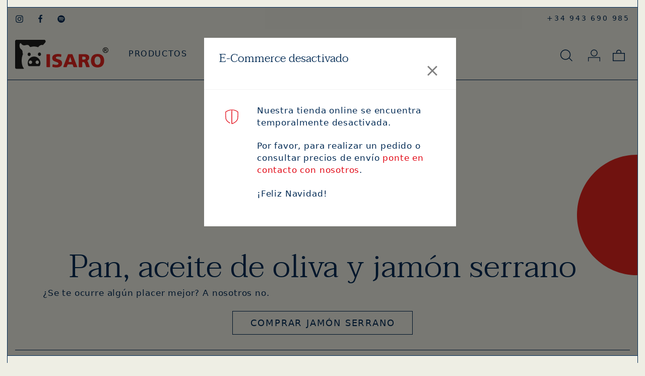

--- FILE ---
content_type: text/html; charset=UTF-8
request_url: https://www.isarogastronomia.com/serranos/
body_size: 19871
content:
<!DOCTYPE html>
<html lang="es" prefix="og: https://ogp.me/ns#">
<head>

    
    <meta charset="UTF-8">
    <meta name="viewport" content="width=device-width, initial-scale=1">
    <link rel="profile" href="https://gmpg.org/xfn/11">
    <meta http-equiv="X-UA-Compatible" content="IE=edge">

    
            <link rel="preload" href="https://www.isarogastronomia.com/wp-content/uploads/sites/355/fonts/taviraj-light-webfont.woff2" as="font" type="font/woff2" crossorigin>

            
<!-- Optimización en motores de búsqueda por Rank Math PRO -  https://rankmath.com/ -->
<title>Serranos &bull; ISARO Gastronomía</title>
<meta name="description" content="¿Se te ocurre algún placer mejor? A nosotros no."/>
<meta name="robots" content="follow, index, max-snippet:-1, max-video-preview:-1, max-image-preview:large"/>
<link rel="canonical" href="https://www.isarogastronomia.com/serranos/" />
<meta property="og:locale" content="es_ES" />
<meta property="og:type" content="article" />
<meta property="og:title" content="Serranos &bull; ISARO Gastronomía" />
<meta property="og:description" content="¿Se te ocurre algún placer mejor? A nosotros no." />
<meta property="og:url" content="https://www.isarogastronomia.com/serranos/" />
<meta property="og:site_name" content="ISARO Gastronomía" />
<meta property="og:updated_time" content="2025-11-14T13:02:04+01:00" />
<meta property="article:published_time" content="2020-06-22T10:18:54+02:00" />
<meta property="article:modified_time" content="2025-11-14T13:02:04+01:00" />
<meta name="twitter:card" content="summary_large_image" />
<meta name="twitter:title" content="Serranos &bull; ISARO Gastronomía" />
<meta name="twitter:description" content="¿Se te ocurre algún placer mejor? A nosotros no." />
<meta name="twitter:label1" content="Tiempo de lectura" />
<meta name="twitter:data1" content="7 minutos" />
<script type="application/ld+json" class="rank-math-schema-pro">{"@context":"https://schema.org","@graph":[{"@type":"Place","@id":"https://www.isarogastronomia.com/#place","address":{"@type":"PostalAddress","streetAddress":"Carretera N1, km 444, pol\u00edgono Ubegun, pabell\u00f3n Isaro","addressLocality":"Villabona","addressRegion":"Gipuzkoa","postalCode":"20150","addressCountry":"Espa\u00f1a"}},{"@type":"Organization","@id":"https://www.isarogastronomia.com/#organization","name":"ISARO | Tienda Gourmet Online","url":"https://www.isarogastronomia.com/","address":{"@type":"PostalAddress","streetAddress":"Carretera N1, km 444, pol\u00edgono Ubegun, pabell\u00f3n Isaro","addressLocality":"Villabona","addressRegion":"Gipuzkoa","postalCode":"20150","addressCountry":"Espa\u00f1a"},"logo":{"@type":"ImageObject","@id":"https://www.isarogastronomia.com/#logo","url":"https://www.isarogastronomia.com/wp-content/uploads/sites/355/2020/06/logo.svg","contentUrl":"https://www.isarogastronomia.com/wp-content/uploads/sites/355/2020/06/logo.svg","caption":"ISARO | Tienda Gourmet Online","inLanguage":"es","width":"945","height":"298"},"contactPoint":[{"@type":"ContactPoint","telephone":"+34 943 690 985","contactType":"customer support"}],"location":{"@id":"https://www.isarogastronomia.com/#place"}},{"@type":"WebSite","@id":"https://www.isarogastronomia.com/#website","url":"https://www.isarogastronomia.com","name":"ISARO | Tienda Gourmet Online","publisher":{"@id":"https://www.isarogastronomia.com/#organization"},"inLanguage":"es"},{"@type":"ImageObject","@id":"https://www.isarogastronomia.com/wp-content/uploads/sites/355/2020/06/logo.svg","url":"https://www.isarogastronomia.com/wp-content/uploads/sites/355/2020/06/logo.svg","width":"945","height":"298","inLanguage":"es"},{"@type":"BreadcrumbList","@id":"https://www.isarogastronomia.com/serranos/#breadcrumb","itemListElement":[{"@type":"ListItem","position":"1","item":{"@id":"https://www.isarogastronomia.com/","name":"Inicio"}},{"@type":"ListItem","position":"2","item":{"@id":"https://www.isarogastronomia.com/serranos/","name":"Serranos"}}]},{"@type":"WebPage","@id":"https://www.isarogastronomia.com/serranos/#webpage","url":"https://www.isarogastronomia.com/serranos/","name":"Serranos &bull; ISARO Gastronom\u00eda","datePublished":"2020-06-22T10:18:54+02:00","dateModified":"2025-11-14T13:02:04+01:00","isPartOf":{"@id":"https://www.isarogastronomia.com/#website"},"primaryImageOfPage":{"@id":"https://www.isarogastronomia.com/wp-content/uploads/sites/355/2020/06/logo.svg"},"inLanguage":"es","breadcrumb":{"@id":"https://www.isarogastronomia.com/serranos/#breadcrumb"}},{"@type":"Person","@id":"https://www.isarogastronomia.com/serranos/#author","name":"POM Standard Team","image":{"@type":"ImageObject","@id":"https://secure.gravatar.com/avatar/a29b4995c883032c6dff76bbf1898955dfae761d99d953378e6a6a1a6d902502?s=96&amp;d=mm&amp;r=g","url":"https://secure.gravatar.com/avatar/a29b4995c883032c6dff76bbf1898955dfae761d99d953378e6a6a1a6d902502?s=96&amp;d=mm&amp;r=g","caption":"POM Standard Team","inLanguage":"es"},"sameAs":["https://www.pomstandard.com/"],"worksFor":{"@id":"https://www.isarogastronomia.com/#organization"}},{"@type":"Article","headline":"Serranos &bull; ISARO Gastronom\u00eda","datePublished":"2020-06-22T10:18:54+02:00","dateModified":"2025-11-14T13:02:04+01:00","author":{"@id":"https://www.isarogastronomia.com/serranos/#author","name":"POM Standard Team"},"publisher":{"@id":"https://www.isarogastronomia.com/#organization"},"description":"\u00bfSe te ocurre alg\u00fan placer mejor? A nosotros no.","name":"Serranos &bull; ISARO Gastronom\u00eda","@id":"https://www.isarogastronomia.com/serranos/#richSnippet","isPartOf":{"@id":"https://www.isarogastronomia.com/serranos/#webpage"},"image":{"@id":"https://www.isarogastronomia.com/wp-content/uploads/sites/355/2020/06/logo.svg"},"inLanguage":"es","mainEntityOfPage":{"@id":"https://www.isarogastronomia.com/serranos/#webpage"}}]}</script>
<!-- /Plugin Rank Math WordPress SEO -->

<link rel="alternate" type="application/rss+xml" title="ISARO Gastronomía &raquo; Feed" href="https://www.isarogastronomia.com/feed/" />
<link rel="alternate" type="application/rss+xml" title="ISARO Gastronomía &raquo; Feed de los comentarios" href="https://www.isarogastronomia.com/comments/feed/" />
<style id='wp-img-auto-sizes-contain-inline-css' type='text/css'>
img:is([sizes=auto i],[sizes^="auto," i]){contain-intrinsic-size:3000px 1500px}
/*# sourceURL=wp-img-auto-sizes-contain-inline-css */
</style>
<link rel='stylesheet' id='web-bootstrap-style-css' href='https://www.isarogastronomia.com/wp-content/themes/pom/assets/dist/css/base/bootstrap.min.css?ver=1.0.2' type='text/css' media='all' />
<link rel='stylesheet' id='web-flickity-style-css' href='https://www.isarogastronomia.com/wp-content/themes/pom/assets/dist/css/base/flickity.min.css?ver=1.0.2' type='text/css' media='all' />
<link rel='stylesheet' id='web-photoswipe-style-css' href='https://www.isarogastronomia.com/wp-content/themes/pom/assets/dist/css/base/photoswipe.min.css?ver=1.0.2' type='text/css' media='all' />
<link rel='stylesheet' id='web-jquery-datetimepicker-style-css' href='https://www.isarogastronomia.com/wp-content/themes/pom/assets/dist/css/base/datetimepicker.min.css?ver=1.0.2' type='text/css' media='all' />
<link rel='stylesheet' id='woocommerce-general-css' href='https://www.isarogastronomia.com/wp-content/plugins/woocommerce/assets/css/woocommerce.css?ver=1.0.2' type='text/css' media='all' />
<link rel='stylesheet' id='woocommerce-layout-css' href='https://www.isarogastronomia.com/wp-content/plugins/woocommerce/assets/css/woocommerce-layout.css?ver=1.0.2' type='text/css' media='all' />
<link rel='stylesheet' id='web-main-style-css' href='https://www.isarogastronomia.com/wp-content/uploads/sites/355/website.min.css?ver=1.0.2.1766139290' type='text/css' media='all' />
<link rel='stylesheet' id='web-woocommerce-css' href='https://www.isarogastronomia.com/wp-content/themes/pom/assets/css/woocommerce-full.css?ver=1.0.2' type='text/css' media='all' />
<link rel='stylesheet' id='woocommerce-smallscreen-css' href='https://www.isarogastronomia.com/wp-content/plugins/woocommerce/assets/css/woocommerce-smallscreen.css?ver=10.4.3' type='text/css' media='only screen and (max-width: 768px)' />
<style id='woocommerce-inline-inline-css' type='text/css'>
.woocommerce form .form-row .required { visibility: visible; }
/*# sourceURL=woocommerce-inline-inline-css */
</style>
<link rel='stylesheet' id='composite-product-css' href='https://www.isarogastronomia.com/wp-content/plugins/pom-tweaks/app/sections/woocommerce/woocommerce_composite_products/css/composite-product.css?ver=6.9' type='text/css' media='all' />
<link rel='stylesheet' id='web-custom-styles-css' href='https://www.isarogastronomia.com/wp-content/uploads/sites/355/custom.css?ver=1.0.2.1741872961' type='text/css' media='all' />
<link rel='stylesheet' id='web-custom-post-styles-css' href='https://www.isarogastronomia.com/wp-content/uploads/sites/355/post-996.css?ver=1.0.2.1763121724' type='text/css' media='all' />
<script type="text/template" id="tmpl-variation-template">
    <div class="woocommerce-variation-description">
        {{{ data.variation.variation_description }}}
    </div>

    <div class="woocommerce-variation-price">
        {{{ data.variation.price_html }}}
    </div>

    <div class="woocommerce-variation-availability">
        {{{ data.variation.availability_html }}}
    </div>
</script>
<script type="text/template" id="tmpl-unavailable-variation-template">
    <p>Lo sentimos, este producto no está disponible. Por favor selecciona otra combinación.</p>
</script>
<script type="text/javascript" src="https://www.isarogastronomia.com/wp-includes/js/jquery/jquery.min.js?ver=3.7.1" id="jquery-core-js"></script>
<script type="text/javascript" src="https://www.isarogastronomia.com/wp-content/plugins/woocommerce/assets/js/jquery-blockui/jquery.blockUI.min.js?ver=2.7.0-wc.10.4.3" id="wc-jquery-blockui-js" defer="defer" data-wp-strategy="defer"></script>
<script type="text/javascript" id="wc-add-to-cart-js-extra">
/* <![CDATA[ */
var wc_add_to_cart_params = {"ajax_url":"/wp-admin/admin-ajax.php","wc_ajax_url":"/?wc-ajax=%%endpoint%%","i18n_view_cart":"Ver carrito","cart_url":"https://www.isarogastronomia.com/carrito/","is_cart":"","cart_redirect_after_add":"yes"};
//# sourceURL=wc-add-to-cart-js-extra
/* ]]> */
</script>
<script type="text/javascript" src="https://www.isarogastronomia.com/wp-content/plugins/woocommerce/assets/js/frontend/add-to-cart.min.js?ver=10.4.3" id="wc-add-to-cart-js" defer="defer" data-wp-strategy="defer"></script>
<script type="text/javascript" src="https://www.isarogastronomia.com/wp-content/plugins/woocommerce/assets/js/js-cookie/js.cookie.min.js?ver=2.1.4-wc.10.4.3" id="wc-js-cookie-js" defer="defer" data-wp-strategy="defer"></script>
<script type="text/javascript" id="woocommerce-js-extra">
/* <![CDATA[ */
var woocommerce_params = {"ajax_url":"/wp-admin/admin-ajax.php","wc_ajax_url":"/?wc-ajax=%%endpoint%%","i18n_password_show":"Mostrar contrase\u00f1a","i18n_password_hide":"Ocultar contrase\u00f1a"};
//# sourceURL=woocommerce-js-extra
/* ]]> */
</script>
<script type="text/javascript" src="https://www.isarogastronomia.com/wp-content/plugins/woocommerce/assets/js/frontend/woocommerce.min.js?ver=10.4.3" id="woocommerce-js" defer="defer" data-wp-strategy="defer"></script>
	<noscript><style>.woocommerce-product-gallery{ opacity: 1 !important; }</style></noscript>
	
        <!-- Google Analytics -->
        <script async src="https://www.googletagmanager.com/gtag/js?id=UA-60412821-1#asyncload"></script>
        <script>
            window.dataLayer = window.dataLayer || [];
            function gtag() {
                dataLayer.push(arguments);
            }
            gtag('js', new Date());
            gtag('config', 'UA-60412821-1');

                    </script>
        <!-- Google Analytics -->

        
        <script>
			        </script>

		<link rel="icon" href="https://www.isarogastronomia.com/wp-content/uploads/sites/355/2020/06/cropped-favicon-100x100.png" sizes="32x32" />
<link rel="icon" href="https://www.isarogastronomia.com/wp-content/uploads/sites/355/2020/06/cropped-favicon-300x300.png" sizes="192x192" />
<link rel="apple-touch-icon" href="https://www.isarogastronomia.com/wp-content/uploads/sites/355/2020/06/cropped-favicon-300x300.png" />
<meta name="msapplication-TileImage" content="https://www.isarogastronomia.com/wp-content/uploads/sites/355/2020/06/cropped-favicon-300x300.png" />

<link rel='stylesheet' id='wc-blocks-style-css' href='https://www.isarogastronomia.com/wp-content/plugins/woocommerce/assets/client/blocks/wc-blocks.css?ver=wc-10.4.3' type='text/css' media='all' />
<link rel='stylesheet' id='web-menu-css' href='https://www.isarogastronomia.com/wp-content/themes/pom/assets/dist/css/blocks/menu.min.css?ver=6.9' type='text/css' media='all' />
</head>

<body class="wp-singular page-template-default page page-id-996 wp-theme-pom web-header-1 web-has-page-border web-page-border-sm theme-pom woocommerce-no-js">


<a href="#content" class="skip-link">Saltar al contenido principal</a>

<div class="web-page-border web-page-border-sm"><div class="web-page-border-t"></div><div class="web-page-border-b"></div><div class="web-page-border-l"></div><div class="web-page-border-r"></div></div>
<header class="web-header web-navbar-sticky   web-header-opaque web-header-full-width">
    
<nav class="web-top-nav  3 fw-400 text-transform-none lh-1-5 fs-14 sticky-off">
    <div class="container-fluid">
        <div class="web-contacts-left">
            <div class="web-navbar">
                <ul class="web-nav">

                    
    <li class="single-icon">
        <a href="https://www.instagram.com/isaro.gastronomia/"  aria-label="Visitar" rel="nofollow noindex noreferrer" target="_blank">
            <span class="web-contact-icon"><i class="icon web-svg-icon fontawesome instagram"><svg version="1.1" xmlns="http://www.w3.org/2000/svg" width="20" height="20" viewBox="0 0 24 28"><path d="M16 14c0-2.203-1.797-4-4-4s-4 1.797-4 4 1.797 4 4 4 4-1.797 4-4zM18.156 14c0 3.406-2.75 6.156-6.156 6.156s-6.156-2.75-6.156-6.156 2.75-6.156 6.156-6.156 6.156 2.75 6.156 6.156zM19.844 7.594c0 0.797-0.641 1.437-1.437 1.437s-1.437-0.641-1.437-1.437 0.641-1.437 1.437-1.437 1.437 0.641 1.437 1.437zM12 4.156c-1.75 0-5.5-0.141-7.078 0.484-0.547 0.219-0.953 0.484-1.375 0.906s-0.688 0.828-0.906 1.375c-0.625 1.578-0.484 5.328-0.484 7.078s-0.141 5.5 0.484 7.078c0.219 0.547 0.484 0.953 0.906 1.375s0.828 0.688 1.375 0.906c1.578 0.625 5.328 0.484 7.078 0.484s5.5 0.141 7.078-0.484c0.547-0.219 0.953-0.484 1.375-0.906s0.688-0.828 0.906-1.375c0.625-1.578 0.484-5.328 0.484-7.078s0.141-5.5-0.484-7.078c-0.219-0.547-0.484-0.953-0.906-1.375s-0.828-0.688-1.375-0.906c-1.578-0.625-5.328-0.484-7.078-0.484zM24 14c0 1.656 0.016 3.297-0.078 4.953-0.094 1.922-0.531 3.625-1.937 5.031s-3.109 1.844-5.031 1.937c-1.656 0.094-3.297 0.078-4.953 0.078s-3.297 0.016-4.953-0.078c-1.922-0.094-3.625-0.531-5.031-1.937s-1.844-3.109-1.937-5.031c-0.094-1.656-0.078-3.297-0.078-4.953s-0.016-3.297 0.078-4.953c0.094-1.922 0.531-3.625 1.937-5.031s3.109-1.844 5.031-1.937c1.656-0.094 3.297-0.078 4.953-0.078s3.297-0.016 4.953 0.078c1.922 0.094 3.625 0.531 5.031 1.937s1.844 3.109 1.937 5.031c0.094 1.656 0.078 3.297 0.078 4.953z"></path></svg></i></span>        </a>
    </li>

    
    <li class="single-icon">
        <a href="https://www.facebook.com/isarogastronomia/"  aria-label="Visitar" rel="nofollow noindex noreferrer" target="_blank">
            <span class="web-contact-icon"><i class="icon web-svg-icon fontawesome facebook"><svg version="1.1" xmlns="http://www.w3.org/2000/svg" width="20" height="20" viewBox="0 0 16 28"><path d="M14.984 0.187v4.125h-2.453c-1.922 0-2.281 0.922-2.281 2.25v2.953h4.578l-0.609 4.625h-3.969v11.859h-4.781v-11.859h-3.984v-4.625h3.984v-3.406c0-3.953 2.422-6.109 5.953-6.109 1.687 0 3.141 0.125 3.563 0.187z"></path></svg></i></span>        </a>
    </li>

    
    <li class="single-icon">
        <a href="https://open.spotify.com/playlist/52JX1ldPNEGsjsr9zikEyU?uri=spotify%3Auser%3Arauloronoz%3Aplaylist%3A52JX1ldPNEGsjsr9zikEyU&utm_source=embed_v2&go=1&play=1&nd=1"  aria-label="Visitar" rel="nofollow noindex noreferrer" target="_blank">
            <span class="web-contact-icon"><i class="icon web-svg-icon fontawesome spotify"><svg version="1.1" xmlns="http://www.w3.org/2000/svg" width="20" height="20" viewBox="0 0 24 28"><path d="M17.609 18.906c0-0.438-0.172-0.609-0.469-0.797-2.016-1.203-4.359-1.797-6.984-1.797-1.531 0-3 0.203-4.484 0.531-0.359 0.078-0.656 0.313-0.656 0.812 0 0.391 0.297 0.766 0.766 0.766 0.141 0 0.391-0.078 0.578-0.125 1.219-0.25 2.5-0.422 3.797-0.422 2.297 0 4.469 0.562 6.203 1.609 0.187 0.109 0.313 0.172 0.516 0.172 0.391 0 0.734-0.313 0.734-0.75zM19.109 15.547c0-0.422-0.156-0.719-0.547-0.953-2.391-1.422-5.422-2.203-8.563-2.203-2.016 0-3.391 0.281-4.734 0.656-0.5 0.141-0.75 0.484-0.75 1s0.422 0.938 0.938 0.938c0.219 0 0.344-0.063 0.578-0.125 1.094-0.297 2.406-0.516 3.922-0.516 2.969 0 5.672 0.781 7.625 1.937 0.172 0.094 0.344 0.203 0.594 0.203 0.531 0 0.938-0.422 0.938-0.938zM20.797 11.672c0-0.578-0.25-0.875-0.625-1.094-2.703-1.578-6.406-2.312-9.938-2.312-2.078 0-3.984 0.234-5.688 0.734-0.438 0.125-0.844 0.5-0.844 1.156 0 0.641 0.484 1.141 1.125 1.141 0.234 0 0.453-0.078 0.625-0.125 1.516-0.422 3.156-0.578 4.797-0.578 3.25 0 6.625 0.719 8.797 2.016 0.219 0.125 0.375 0.187 0.625 0.187 0.594 0 1.125-0.469 1.125-1.125zM24 14c0 6.625-5.375 12-12 12s-12-5.375-12-12 5.375-12 12-12 12 5.375 12 12z"></path></svg></i></span>        </a>
    </li>

    
                </ul>
            </div>
        </div>
        <div class="web-contacts-right">
            <div class="web-navbar">
                <ul class="web-nav">
                    <li id="menu-item-810-top-bar-right" class="main-menu-item  menu-item-even menu-item-depth-0  menu-item menu-item-type-custom menu-item-object-custom"><a href="tel:943690985" class="menu-link main-menu-link"><span><span class="web-nav-item-content"><span class="web-nav-item-title">+34 943 690 985</span></span></span></a></li>                </ul>
            </div>
        </div>
    </div>
</nav>

<nav class="web-main-nav sticky web-navbar fw-400 text-uppercase lh-1-5 fs-16">
    <div class="container-fluid">
        <div class="web-nav-table ">
            
<a href="https://www.isarogastronomia.com/" rel="home" class="web-nav-logo" aria-label="Productos Gourmet - Tienda Gourmet Online" title="Productos Gourmet - Tienda Gourmet Online" itemprop="url">
	<img class="web-hide-on-sm web-hide-on-xs" src="https://www.isarogastronomia.com/wp-content/uploads/sites/355/2020/06/logo.svg" alt="ISARO Gastronomía" itemprop="logo"><img class="web-hide-on-lg web-hide-on-md" src="https://www.isarogastronomia.com/wp-content/uploads/sites/355/2020/06/logo.svg" alt="ISARO Gastronomía" itemprop="logo"></a>
<ul class="web-nav align-left hidden-md-down"><li id="menu-item-753-menu-1" class="main-menu-item  menu-item-even menu-item-depth-0  menu-item menu-item-type-custom menu-item-object-custom current-menu-ancestor current-menu-parent menu-item-has-children web-drop-item web-drop-item"><a href="#" class="menu-link main-menu-link"><span><span class="web-nav-item-content"><span class="web-nav-item-title">Productos</span></span></span></a><ul class="dropdown">	<li id="menu-item-2499-menu-1" class="sub-menu-item  menu-item-odd menu-item-depth-1  menu-item menu-item-type-post_type menu-item-object-page"><a href="https://www.isarogastronomia.com/jamones-paletas-y-embutidos/" class="menu-link sub-menu-link"><span><span class="web-nav-item-content"><span class="web-nav-item-title">Jamones, paletas y embutidos</span></span></span></a></li>	<li id="menu-item-2500-menu-1" class="sub-menu-item  menu-item-odd menu-item-depth-1  menu-item menu-item-type-post_type menu-item-object-page"><a href="https://www.isarogastronomia.com/croquetas-y-otros-fritos/" class="menu-link sub-menu-link"><span><span class="web-nav-item-content"><span class="web-nav-item-title">Croquetas y otros fritos</span></span></span></a></li>	<li id="menu-item-1016-menu-1" class="sub-menu-item  menu-item-odd menu-item-depth-1  menu-item menu-item-type-post_type menu-item-object-page"><a href="https://www.isarogastronomia.com/carnes-ibericas/" class="menu-link sub-menu-link"><span><span class="web-nav-item-content"><span class="web-nav-item-title">Carnes ibéricas</span></span></span></a></li>	<li id="menu-item-1018-menu-1" class="sub-menu-item  menu-item-odd menu-item-depth-1  menu-item menu-item-type-post_type menu-item-object-page current-menu-item page_item page-item-996 current_page_item active"><a href="https://www.isarogastronomia.com/serranos/" class="menu-link sub-menu-link"><span><span class="web-nav-item-content"><span class="web-nav-item-title">Serranos</span></span></span></a></li>	<li id="menu-item-1020-menu-1" class="sub-menu-item  menu-item-odd menu-item-depth-1  menu-item menu-item-type-post_type menu-item-object-page"><a href="https://www.isarogastronomia.com/charcuteria/" class="menu-link sub-menu-link"><span><span class="web-nav-item-content"><span class="web-nav-item-title">Charcutería</span></span></span></a></li>	<li id="menu-item-1022-menu-1" class="sub-menu-item  menu-item-odd menu-item-depth-1  menu-item menu-item-type-post_type menu-item-object-page"><a href="https://www.isarogastronomia.com/quesos/" class="menu-link sub-menu-link"><span><span class="web-nav-item-content"><span class="web-nav-item-title">Quesos</span></span></span></a></li>	<li id="menu-item-1024-menu-1" class="sub-menu-item  menu-item-odd menu-item-depth-1  menu-item menu-item-type-post_type menu-item-object-page"><a href="https://www.isarogastronomia.com/de-la-huerta/" class="menu-link sub-menu-link"><span><span class="web-nav-item-content"><span class="web-nav-item-title">De la huerta</span></span></span></a></li>	<li id="menu-item-1028-menu-1" class="sub-menu-item  menu-item-odd menu-item-depth-1  menu-item menu-item-type-post_type menu-item-object-page"><a href="https://www.isarogastronomia.com/bodega/" class="menu-link sub-menu-link"><span><span class="web-nav-item-content"><span class="web-nav-item-title">Bodega</span></span></span></a></li>	<li id="menu-item-2240-menu-1" class="sub-menu-item  menu-item-odd menu-item-depth-1  menu-item menu-item-type-post_type menu-item-object-page"><a href="https://www.isarogastronomia.com/lotes-y-cestas-de-navidad/" class="menu-link sub-menu-link"><span><span class="web-nav-item-content"><span class="web-nav-item-title">Lotes y cestas de navidad</span></span></span></a></li></ul></li><li id="menu-item-2509-menu-1" class="main-menu-item  menu-item-even menu-item-depth-0  menu-item menu-item-type-post_type menu-item-object-page"><a href="https://www.isarogastronomia.com/isaro/" class="menu-link main-menu-link"><span><span class="web-nav-item-content"><span class="web-nav-item-title">ISARO</span></span></span></a></li><li id="menu-item-1987-menu-1" class="main-menu-item  menu-item-even menu-item-depth-0  menu-item menu-item-type-post_type menu-item-object-page"><a href="https://www.isarogastronomia.com/escuela-de-corte-de-jamon/" class="menu-link main-menu-link"><span><span class="web-nav-item-content"><span class="web-nav-item-title">Escuela de corte</span></span></span></a></li><li id="menu-item-757-menu-1" class="main-menu-item  menu-item-even menu-item-depth-0  menu-item menu-item-type-post_type menu-item-object-page"><a href="https://www.isarogastronomia.com/contacto/" class="menu-link main-menu-link"><span><span class="web-nav-item-content"><span class="web-nav-item-title">Contacto</span></span></span></a></li><li id="menu-item-1935-menu-1" class="main-menu-item  menu-item-even menu-item-depth-0 oculto-pc menu-item menu-item-type-post_type menu-item-object-page"><a href="https://www.isarogastronomia.com/mi-cuenta/" class="menu-link main-menu-link"><span><i class="icon web-svg-icon pomicons square-user"><svg version="1.1" xmlns="http://www.w3.org/2000/svg" x="0" y="0" viewBox="0 0 44.1 42.9" xml:space="preserve" width="20" height="20"><path class="st0" d="M44.1 42.9h-2.5V30.2H2.5v12.7H0V27.7h44.1zM22 24.8c-6.8 0-12.4-5.6-12.4-12.4C9.6 5.6 15.2 0 22 0s12.4 5.6 12.4 12.4c.1 6.9-5.5 12.4-12.4 12.4zm0-22.3c-5.5 0-9.9 4.4-9.9 9.9s4.4 9.9 9.9 9.9 9.9-4.4 9.9-9.9-4.4-9.9-9.9-9.9z"/></svg></i></span><span><span class="web-nav-item-content"><span class="web-nav-item-title">Mi cuenta</span></span></span></a></li></ul>
            <ul class="web-nav align-right web-nav-icons">

                <li id="menu-item-1936-right-primary-menu" class="main-menu-item  menu-item-even menu-item-depth-0  menu-item menu-item-type-post_type menu-item-object-page"><a href="https://www.isarogastronomia.com/productos/" class="menu-link main-menu-link"><span><i class="icon web-svg-icon pomicons simple-search"><svg xmlns="http://www.w3.org/2000/svg" viewBox="0 0 39.7 38.7" width="20" height="20"><path d="M39.7 36.9L30 27.2c2.3-2.9 3.6-6.5 3.6-10.4C33.6 7.5 26.1 0 16.8 0S0 7.5 0 16.8s7.5 16.8 16.8 16.8c4.4 0 8.5-1.7 11.5-4.6l9.7 9.7 1.7-1.8zm-22.9-5.8c-7.9 0-14.3-6.4-14.3-14.3S8.9 2.5 16.8 2.5s14.3 6.4 14.3 14.3-6.4 14.3-14.3 14.3z"  /></svg></i></span><span></span></a></li>
<!-- START: Login / Register -->
<li class="main-menu-item single-icon web-drop-item">
    <a href="#" class="menu-link" aria-label="Mi cuenta">
        <span>
                        <span class="web-nav-item-content">
                <span class="web-nav-item-title"><i class="icon web-svg-icon pomicons square-user"><svg version="1.1" xmlns="http://www.w3.org/2000/svg" x="0" y="0" viewBox="0 0 44.1 42.9" xml:space="preserve" width="20" height="20"><path class="st0" d="M44.1 42.9h-2.5V30.2H2.5v12.7H0V27.7h44.1zM22 24.8c-6.8 0-12.4-5.6-12.4-12.4C9.6 5.6 15.2 0 22 0s12.4 5.6 12.4 12.4c.1 6.9-5.5 12.4-12.4 12.4zm0-22.3c-5.5 0-9.9 4.4-9.9 9.9s4.4 9.9 9.9 9.9 9.9-4.4 9.9-9.9-4.4-9.9-9.9-9.9z"/></svg></i></span>
            </span>
        </span>
            </a>
    <div class="dropdown my-account-dropdown">
        <div class="web-sign-form">
            <div class="web-sign-form-container">
                
                    <form id="web_login_form" class="web-sign-form-login active" method="post" action="https://www.isarogastronomia.com/serranos/">
                        <input type="hidden" name="pom_login_form_submitted" value="1">
                        <input type="hidden" name="redirect_url" value="https://www.isarogastronomia.com/mi-cuenta/">
                        <h4>Iniciar sesión</h4>
                        <p class="status"></p>

                        <input aria-label="Usuario o Email" id="username" class="form-control required" type="text" name="username" placeholder="Nombre de usuario o correo electrónico">
                        <div class="web-gap-20"></div>

                        <input aria-label="Contraseña" id="password" class="form-control required" type="password" name="password" placeholder="Contraseña">
                        <div class="web-gap-20"></div>

                        <div class="form-check pull-left">
                            <label class="form-check-label">
                                <input type="checkbox" name="remember_me" class="form-check-input"> Recuérdame                            </label>
                        </div>
                        <input class="web-btn web-btn-color-white text-dark-1 pull-right submit_button" type="submit" value="Iniciar sesión">

                        <div class="clearfix"></div>
                        <div class="web-gap-20"></div>
                        <div class="text-right">
                            
                                <a class="web-sign-form-register-toggle" href="#">Registrarse</a> |

                                                            <a class="web-sign-form-lost-toggle" href="#">¿Perdiste la contraseña?</a>
                        </div>
                    </form>

                    
                    <form method="post" class="web-sign-form-register woocommerce-form woocommerce-form-register register"  >
                        <h4>Registrarse</h4>

                        
                        <p class="woocommerce-form-row woocommerce-form-row--wide form-row form-row-wide">
                            <label for="reg_email">Dirección de correo electrónico&nbsp;<span class="required">*</span></label>
                            <input type="email" class="form-control woocommerce-Input woocommerce-Input--text input-text" name="email" id="reg_email" autocomplete="email" value=""/>                        </p>

                        
                            <p class="woocommerce-form-row woocommerce-form-row--wide form-row form-row-wide">
                                <label for="reg_password">Contraseña&nbsp;<span class="required">*</span></label>
                                <input type="password" class="form-control woocommerce-Input woocommerce-Input--text input-text" name="password" id="reg_password" autocomplete="new-password"/>
                                <span id="woocommerce-password-strength"></span>
                            </p>

                            
                        <p class="woocommerce-form-row form-row">
                            <input type="hidden" id="woocommerce-register-nonce" name="woocommerce-register-nonce" value="962ac85f3c" /><input type="hidden" name="_wp_http_referer" value="/serranos/" />                            <button type="submit" class="web-btn woocommerce-Button woocommerce-button button woocommerce-form-register__submit" name="register" value="Registrarse">Registrarse</button>
                        </p>

                        <div class="clearfix"></div>
                        <div class="web-gap-20"></div>
                        <a class="web-sign-form-login-toggle pull-right" href="#">Volver al inicio de sesión</a>
                    </form>

                    
                <form class="web-sign-form-lost" action="#">
                    <h4>Contraseña perdida</h4>

                    <a class="text-link" href="https://www.isarogastronomia.com/mi-cuenta/contrasena-perdida/">
                        ¿Perdiste la contraseña?                    </a>

                    <input aria-label="Usuario o Email" class="form-control" type="text" placeholder="Usuario o Email">
                    <div class="web-gap-20"></div>

                    <button class="web-btn web-btn-color-white text-dark-1 pull-right">Obtener nueva contraseña</button>

                    <div class="clearfix"></div>
                    <div class="web-gap-20"></div>
                    <a class="web-sign-form-login-toggle pull-right" href="#">Volver a Iniciar sesión</a>
                </form>
            </div>
        </div>
    </div>
</li>

    <li class="single-icon cart-menu ">
        <a href="#" class="no-effect-on-link" data-nav-toggle="#web-side-cart" aria-label="Carrito">
            <span><i class="icon web-svg-icon pomicons large-cart"><svg xmlns="http://www.w3.org/2000/svg" viewBox="0 0 39.9 37.6" width="20" height="20"><path d="M28.3 10.4v-2c0-4.6-3.7-8.4-8.4-8.4s-8.4 3.7-8.4 8.4v2.1H0v27.1h39.9V10.4H28.3zm-14.2-2c0-3.2 2.6-5.9 5.9-5.9s5.9 2.6 5.9 5.9v2.1H14.1V8.4zm23.3 26.7H2.5V12.9h34.9v22.2z"/></svg></i></span>
            <span class="cart-count web-badge fade" id="web_small_cart_count"></span>
        </a>
        <div class="cart-content dropdown bg-main-2 text-main-3">
                    </div>
    </li>

    
                    <li class="single-icon hidden-lg-up">
                        <a href="#" class="web-mobile-toggle no-effect-on-link" data-nav-toggle="#web-nav-mobile" aria-label="Menú de hamburguesa navegación">
                            <span class="toggle-main-icon text-main-3"><i class="icon web-svg-icon pomicons menu-burger-2"><svg xmlns="http://www.w3.org/2000/svg" viewBox="0 0 86 86" width="20" height="20"><path d="M.2 16.2h86V22H.2zM.2 40.4h65.9v5.8H.2zM.2 64.5h45.7v5.8H.2z"/></svg>
</i></span>
                            <span class="toggle-close-icon"><i class="icon web-svg-icon feather x"><svg xmlns="http://www.w3.org/2000/svg" width="20" height="20" fill="none" stroke="currentColor" stroke-linecap="round" stroke-linejoin="round" stroke-width="2" class="feather feather-x" viewBox="0 0 24 24"><path d="M18 6L6 18M6 6l12 12"/></svg></i></span>
                        </a>
                    </li>

                    
            </ul>
        </div>
    </div>
</nav>


</header>
<header class="web-header-secondary">

	
<div id="web-nav-mobile" class="web-navbar web-navbar-side hidden-lg-up web-navbar-left-side web-navbar-lg align-left web-navbar-overlay-content bg-main-2 text-main-3">
    <div class="web-navbar-bg">
        <div class="bg-image"></div>
    </div>

    
    <div class="web-nav-table">
        <div class="web-nav-row">
            
                <a href="https://www.isarogastronomia.com/" rel="home" class="web-nav-logo" aria-label="ISARO Gastronomía" title="ISARO Gastronomía">
                    <img src="https://www.isarogastronomia.com/wp-content/uploads/sites/355/2020/06/footer-logo.svg" alt="ISARO Gastronomía">
                </a>

                
            <span class="web-mobile-toggle no-effect-on-link db align-right" data-nav-toggle="#web-nav-mobile"><i class="icon web-svg-icon feather x"><svg xmlns="http://www.w3.org/2000/svg" width="20" height="20" fill="none" stroke="currentColor" stroke-linecap="round" stroke-linejoin="round" stroke-width="2" class="feather feather-x" viewBox="0 0 24 24"><path d="M18 6L6 18M6 6l12 12"/></svg></i></span>
        </div>
        <div class="web-nav-row web-nav-row-full web-nav-row-center">
            <div class="web-navbar-mobile-content">
                <ul class="web-nav hidden-lg-up"><li id="menu-item-753-menu-1" class="main-menu-item  menu-item-even menu-item-depth-0  menu-item menu-item-type-custom menu-item-object-custom current-menu-ancestor current-menu-parent menu-item-has-children web-drop-item web-drop-item"><a href="#" class="menu-link main-menu-link"><span><span class="web-nav-item-content"><span class="web-nav-item-title">Productos</span></span></span></a><ul class="dropdown">	<li id="menu-item-2499-menu-1" class="sub-menu-item  menu-item-odd menu-item-depth-1  menu-item menu-item-type-post_type menu-item-object-page"><a href="https://www.isarogastronomia.com/jamones-paletas-y-embutidos/" class="menu-link sub-menu-link"><span><span class="web-nav-item-content"><span class="web-nav-item-title">Jamones, paletas y embutidos</span></span></span></a></li>	<li id="menu-item-2500-menu-1" class="sub-menu-item  menu-item-odd menu-item-depth-1  menu-item menu-item-type-post_type menu-item-object-page"><a href="https://www.isarogastronomia.com/croquetas-y-otros-fritos/" class="menu-link sub-menu-link"><span><span class="web-nav-item-content"><span class="web-nav-item-title">Croquetas y otros fritos</span></span></span></a></li>	<li id="menu-item-1016-menu-1" class="sub-menu-item  menu-item-odd menu-item-depth-1  menu-item menu-item-type-post_type menu-item-object-page"><a href="https://www.isarogastronomia.com/carnes-ibericas/" class="menu-link sub-menu-link"><span><span class="web-nav-item-content"><span class="web-nav-item-title">Carnes ibéricas</span></span></span></a></li>	<li id="menu-item-1018-menu-1" class="sub-menu-item  menu-item-odd menu-item-depth-1  menu-item menu-item-type-post_type menu-item-object-page current-menu-item page_item page-item-996 current_page_item active"><a href="https://www.isarogastronomia.com/serranos/" class="menu-link sub-menu-link"><span><span class="web-nav-item-content"><span class="web-nav-item-title">Serranos</span></span></span></a></li>	<li id="menu-item-1020-menu-1" class="sub-menu-item  menu-item-odd menu-item-depth-1  menu-item menu-item-type-post_type menu-item-object-page"><a href="https://www.isarogastronomia.com/charcuteria/" class="menu-link sub-menu-link"><span><span class="web-nav-item-content"><span class="web-nav-item-title">Charcutería</span></span></span></a></li>	<li id="menu-item-1022-menu-1" class="sub-menu-item  menu-item-odd menu-item-depth-1  menu-item menu-item-type-post_type menu-item-object-page"><a href="https://www.isarogastronomia.com/quesos/" class="menu-link sub-menu-link"><span><span class="web-nav-item-content"><span class="web-nav-item-title">Quesos</span></span></span></a></li>	<li id="menu-item-1024-menu-1" class="sub-menu-item  menu-item-odd menu-item-depth-1  menu-item menu-item-type-post_type menu-item-object-page"><a href="https://www.isarogastronomia.com/de-la-huerta/" class="menu-link sub-menu-link"><span><span class="web-nav-item-content"><span class="web-nav-item-title">De la huerta</span></span></span></a></li>	<li id="menu-item-1028-menu-1" class="sub-menu-item  menu-item-odd menu-item-depth-1  menu-item menu-item-type-post_type menu-item-object-page"><a href="https://www.isarogastronomia.com/bodega/" class="menu-link sub-menu-link"><span><span class="web-nav-item-content"><span class="web-nav-item-title">Bodega</span></span></span></a></li>	<li id="menu-item-2240-menu-1" class="sub-menu-item  menu-item-odd menu-item-depth-1  menu-item menu-item-type-post_type menu-item-object-page"><a href="https://www.isarogastronomia.com/lotes-y-cestas-de-navidad/" class="menu-link sub-menu-link"><span><span class="web-nav-item-content"><span class="web-nav-item-title">Lotes y cestas de navidad</span></span></span></a></li></ul></li><li id="menu-item-2509-menu-1" class="main-menu-item  menu-item-even menu-item-depth-0  menu-item menu-item-type-post_type menu-item-object-page"><a href="https://www.isarogastronomia.com/isaro/" class="menu-link main-menu-link"><span><span class="web-nav-item-content"><span class="web-nav-item-title">ISARO</span></span></span></a></li><li id="menu-item-1987-menu-1" class="main-menu-item  menu-item-even menu-item-depth-0  menu-item menu-item-type-post_type menu-item-object-page"><a href="https://www.isarogastronomia.com/escuela-de-corte-de-jamon/" class="menu-link main-menu-link"><span><span class="web-nav-item-content"><span class="web-nav-item-title">Escuela de corte</span></span></span></a></li><li id="menu-item-757-menu-1" class="main-menu-item  menu-item-even menu-item-depth-0  menu-item menu-item-type-post_type menu-item-object-page"><a href="https://www.isarogastronomia.com/contacto/" class="menu-link main-menu-link"><span><span class="web-nav-item-content"><span class="web-nav-item-title">Contacto</span></span></span></a></li><li id="menu-item-1935-menu-1" class="main-menu-item  menu-item-even menu-item-depth-0 oculto-pc menu-item menu-item-type-post_type menu-item-object-page"><a href="https://www.isarogastronomia.com/mi-cuenta/" class="menu-link main-menu-link"><span><i class="icon web-svg-icon pomicons square-user"><svg version="1.1" xmlns="http://www.w3.org/2000/svg" x="0" y="0" viewBox="0 0 44.1 42.9" xml:space="preserve" width="20" height="20"><path class="st0" d="M44.1 42.9h-2.5V30.2H2.5v12.7H0V27.7h44.1zM22 24.8c-6.8 0-12.4-5.6-12.4-12.4C9.6 5.6 15.2 0 22 0s12.4 5.6 12.4 12.4c.1 6.9-5.5 12.4-12.4 12.4zm0-22.3c-5.5 0-9.9 4.4-9.9 9.9s4.4 9.9 9.9 9.9 9.9-4.4 9.9-9.9-4.4-9.9-9.9-9.9z"/></svg></i></span><span><span class="web-nav-item-content"><span class="web-nav-item-title">Mi cuenta</span></span></span></a></li></ul>            </div>
        </div>

        
            <div class="web-nav-row">
                <div class="web-nav-social">
                    
                        <ul>
                            
    <li class="single-icon">
        <a href="https://www.instagram.com/isaro.gastronomia/"  aria-label="Visitar" rel="nofollow noindex noreferrer" target="_blank">
            <span class="web-contact-icon"><i class="icon web-svg-icon fontawesome instagram"><svg version="1.1" xmlns="http://www.w3.org/2000/svg" width="20" height="20" viewBox="0 0 24 28"><path d="M16 14c0-2.203-1.797-4-4-4s-4 1.797-4 4 1.797 4 4 4 4-1.797 4-4zM18.156 14c0 3.406-2.75 6.156-6.156 6.156s-6.156-2.75-6.156-6.156 2.75-6.156 6.156-6.156 6.156 2.75 6.156 6.156zM19.844 7.594c0 0.797-0.641 1.437-1.437 1.437s-1.437-0.641-1.437-1.437 0.641-1.437 1.437-1.437 1.437 0.641 1.437 1.437zM12 4.156c-1.75 0-5.5-0.141-7.078 0.484-0.547 0.219-0.953 0.484-1.375 0.906s-0.688 0.828-0.906 1.375c-0.625 1.578-0.484 5.328-0.484 7.078s-0.141 5.5 0.484 7.078c0.219 0.547 0.484 0.953 0.906 1.375s0.828 0.688 1.375 0.906c1.578 0.625 5.328 0.484 7.078 0.484s5.5 0.141 7.078-0.484c0.547-0.219 0.953-0.484 1.375-0.906s0.688-0.828 0.906-1.375c0.625-1.578 0.484-5.328 0.484-7.078s0.141-5.5-0.484-7.078c-0.219-0.547-0.484-0.953-0.906-1.375s-0.828-0.688-1.375-0.906c-1.578-0.625-5.328-0.484-7.078-0.484zM24 14c0 1.656 0.016 3.297-0.078 4.953-0.094 1.922-0.531 3.625-1.937 5.031s-3.109 1.844-5.031 1.937c-1.656 0.094-3.297 0.078-4.953 0.078s-3.297 0.016-4.953-0.078c-1.922-0.094-3.625-0.531-5.031-1.937s-1.844-3.109-1.937-5.031c-0.094-1.656-0.078-3.297-0.078-4.953s-0.016-3.297 0.078-4.953c0.094-1.922 0.531-3.625 1.937-5.031s3.109-1.844 5.031-1.937c1.656-0.094 3.297-0.078 4.953-0.078s3.297-0.016 4.953 0.078c1.922 0.094 3.625 0.531 5.031 1.937s1.844 3.109 1.937 5.031c0.094 1.656 0.078 3.297 0.078 4.953z"></path></svg></i></span>        </a>
    </li>

    
    <li class="single-icon">
        <a href="https://www.facebook.com/isarogastronomia/"  aria-label="Visitar" rel="nofollow noindex noreferrer" target="_blank">
            <span class="web-contact-icon"><i class="icon web-svg-icon fontawesome facebook"><svg version="1.1" xmlns="http://www.w3.org/2000/svg" width="20" height="20" viewBox="0 0 16 28"><path d="M14.984 0.187v4.125h-2.453c-1.922 0-2.281 0.922-2.281 2.25v2.953h4.578l-0.609 4.625h-3.969v11.859h-4.781v-11.859h-3.984v-4.625h3.984v-3.406c0-3.953 2.422-6.109 5.953-6.109 1.687 0 3.141 0.125 3.563 0.187z"></path></svg></i></span>        </a>
    </li>

    
    <li class="single-icon">
        <a href="https://open.spotify.com/playlist/52JX1ldPNEGsjsr9zikEyU?uri=spotify%3Auser%3Arauloronoz%3Aplaylist%3A52JX1ldPNEGsjsr9zikEyU&utm_source=embed_v2&go=1&play=1&nd=1"  aria-label="Visitar" rel="nofollow noindex noreferrer" target="_blank">
            <span class="web-contact-icon"><i class="icon web-svg-icon fontawesome spotify"><svg version="1.1" xmlns="http://www.w3.org/2000/svg" width="20" height="20" viewBox="0 0 24 28"><path d="M17.609 18.906c0-0.438-0.172-0.609-0.469-0.797-2.016-1.203-4.359-1.797-6.984-1.797-1.531 0-3 0.203-4.484 0.531-0.359 0.078-0.656 0.313-0.656 0.812 0 0.391 0.297 0.766 0.766 0.766 0.141 0 0.391-0.078 0.578-0.125 1.219-0.25 2.5-0.422 3.797-0.422 2.297 0 4.469 0.562 6.203 1.609 0.187 0.109 0.313 0.172 0.516 0.172 0.391 0 0.734-0.313 0.734-0.75zM19.109 15.547c0-0.422-0.156-0.719-0.547-0.953-2.391-1.422-5.422-2.203-8.563-2.203-2.016 0-3.391 0.281-4.734 0.656-0.5 0.141-0.75 0.484-0.75 1s0.422 0.938 0.938 0.938c0.219 0 0.344-0.063 0.578-0.125 1.094-0.297 2.406-0.516 3.922-0.516 2.969 0 5.672 0.781 7.625 1.937 0.172 0.094 0.344 0.203 0.594 0.203 0.531 0 0.938-0.422 0.938-0.938zM20.797 11.672c0-0.578-0.25-0.875-0.625-1.094-2.703-1.578-6.406-2.312-9.938-2.312-2.078 0-3.984 0.234-5.688 0.734-0.438 0.125-0.844 0.5-0.844 1.156 0 0.641 0.484 1.141 1.125 1.141 0.234 0 0.453-0.078 0.625-0.125 1.516-0.422 3.156-0.578 4.797-0.578 3.25 0 6.625 0.719 8.797 2.016 0.219 0.125 0.375 0.187 0.625 0.187 0.594 0 1.125-0.469 1.125-1.125zM24 14c0 6.625-5.375 12-12 12s-12-5.375-12-12 5.375-12 12-12 12 5.375 12 12z"></path></svg></i></span>        </a>
    </li>

                            </ul>

                                        </div>
            </div>

                </div>
    </div>

<nav id="web-side-cart" class="web-navbar web-navbar-side web-navbar-lg web-navbar-right-side web-navbar-overlay-content bg-main-2 text-main-3 p-15">
    <div class="web-navbar-bg">
        <div class="bg-image"></div>
    </div>

    <div class="widget_shopping_cart_content"></div></nav>

</header>


<main class="web-main" id="content">
    
<article id="post-996" class="post-996 page type-page status-publish hentry">
    <section class="web_1605379509396 web-box" id="1591693650190-ecb8e46a-09ba" style=" ">
            <div class="bg-image  lazy" data-bg="https://www.isarogastronomia.com/wp-content/uploads/sites/355/2020/06/circulo-derecha.svg" style="
        
        
        
        background-size: auto;
        background-repeat: no-repeat;
        background-attachment: scroll;
        background-position: right center;
        
    "></div>
                
                
                <div class="container">
                    <div class="row align-items-center ">
    <div class="col-lg-3 web_1591775763732 border-main-3" style=" border-top: 0px; border-right: 1px; border-bottom: 0px; border-left: 0px; ">
	        
	        </div><div class="col-lg-6" style=" ">
	        
	            
    <div class="web-image-block-container align-center ">
		        <div class="web-image-block        ">
			                
                <img fetchpriority="high" decoding="async" class="  lazy" alt="Comprar paleta iberica de cebo loncheada" src="https://www.isarogastronomia.com/wp-content/uploads/sites/355/2020/11/paleta-iberica-cebo-lonchas-e1605379722935.png" data-src="https://www.isarogastronomia.com/wp-content/uploads/sites/355/2020/11/paleta-iberica-cebo-lonchas-e1605379722935.png" title="paleta-iberica-cebo-lonchas" width="300" height="300" srcset="https://www.isarogastronomia.com/wp-content/uploads/sites/355/2020/11/paleta-iberica-cebo-lonchas-e1605379722935.png 300w, https://www.isarogastronomia.com/wp-content/uploads/sites/355/2020/11/paleta-iberica-cebo-lonchas-e1605379722935-150x150.png 150w, https://www.isarogastronomia.com/wp-content/uploads/sites/355/2020/11/paleta-iberica-cebo-lonchas-e1605379722935-100x100.png 100w" data-srcset="https://www.isarogastronomia.com/wp-content/uploads/sites/355/2020/11/paleta-iberica-cebo-lonchas-e1605379722935.png 300w, https://www.isarogastronomia.com/wp-content/uploads/sites/355/2020/11/paleta-iberica-cebo-lonchas-e1605379722935-150x150.png 150w, https://www.isarogastronomia.com/wp-content/uploads/sites/355/2020/11/paleta-iberica-cebo-lonchas-e1605379722935-100x100.png 100w" data-description="">
				
				        </div>
		    </div>
	
	</div><div class="col-lg-3" style=" ">
	        
	        </div><div class="col-lg-12 web_1591952502448" style=" ">
	        
	        
        <div class="align-center  ">
            
                    
                <h1 class="h1 text-main-3    " style="font-size: calc(32px + 2.5vw)">Pan, aceite de oliva y jamón serrano</h1>
                    
        </div>
    
<div class="web-text  letter-spacing  ">
    <p><span>¿Se te ocurre algún placer mejor? A nosotros no.</span></p>
</div>


        <div class="align-center ">
            <a href="#comprar" rel="" class="web-btn    web-btn-default  ">
                <span>Comprar jamón serrano</span>
                <span class="icon"><i class="icon web-svg-icon fontawesome angle-down"><svg version="1.1" xmlns="http://www.w3.org/2000/svg" width="20" height="20" viewbox="0 0 18 28"><path d="M16.797 11.5c0 0.125-0.063 0.266-0.156 0.359l-7.281 7.281c-0.094 0.094-0.234 0.156-0.359 0.156s-0.266-0.063-0.359-0.156l-7.281-7.281c-0.094-0.094-0.156-0.234-0.156-0.359s0.063-0.266 0.156-0.359l0.781-0.781c0.094-0.094 0.219-0.156 0.359-0.156 0.125 0 0.266 0.063 0.359 0.156l6.141 6.141 6.141-6.141c0.094-0.094 0.234-0.156 0.359-0.156s0.266 0.063 0.359 0.156l0.781 0.781c0.094 0.094 0.156 0.234 0.156 0.359z"></path></svg></i></span>
                <span class="web-btn-effect-bg"></span>
            </a>
        </div>
    </div>
                    </div>
                </div>
            
        </section>
    
        <section class="web_1591693919074 web-box" id="1591693912850-95664b7b-dedb" style=" ">
            
                
                
                <div class="container-fluid">
                    <div class="row  ">
    <div class="col-lg-12" style=" ">
	        
	        
        <div class=" align-center ">
            <div class="bg-main-3 mauto" style="width: 100%; height: 1px;"></div>
        </div>
    </div>
                    </div>
                </div>
            
        </section>
    
        <section class="web_1591694813462 web-box" id="1591694091939-f815ba8f-b520" style=" ">
            
                
                
                <div class="container">
                    <div class="row  ">
    <div class="col-lg-6 web_1591695680548 border-main-3 bs-solid" style=" border-top: 0px; border-right: 1px; border-bottom: 0px; border-left: 0px; ">
	        
	            
    <div class="web-image-block-container align-center ">
		        <div class="web-image-block        ">
			                
                <img decoding="async" class="  lazy" src="https://www.isarogastronomia.com/wp-content/uploads/sites/355/2020/08/jamon-serrano-jamon-iberico-kblg-u90956382504rpc-1248x770el-comercio.jpg" data-src="https://www.isarogastronomia.com/wp-content/uploads/sites/355/2020/08/jamon-serrano-jamon-iberico-kblg-u90956382504rpc-1248x770el-comercio.jpg" title="jamon-serrano-jamon-iberico-kbLG-U90956382504rPC-1248x770@El Comercio" width="1248" height="770" srcset="https://www.isarogastronomia.com/wp-content/uploads/sites/355/2020/08/jamon-serrano-jamon-iberico-kblg-u90956382504rpc-1248x770el-comercio.jpg 1248w, https://www.isarogastronomia.com/wp-content/uploads/sites/355/2020/08/jamon-serrano-jamon-iberico-kblg-u90956382504rpc-1248x770el-comercio-300x185.jpg 300w, https://www.isarogastronomia.com/wp-content/uploads/sites/355/2020/08/jamon-serrano-jamon-iberico-kblg-u90956382504rpc-1248x770el-comercio-768x474.jpg 768w, https://www.isarogastronomia.com/wp-content/uploads/sites/355/2020/08/jamon-serrano-jamon-iberico-kblg-u90956382504rpc-1248x770el-comercio-600x370.jpg 600w" data-srcset="https://www.isarogastronomia.com/wp-content/uploads/sites/355/2020/08/jamon-serrano-jamon-iberico-kblg-u90956382504rpc-1248x770el-comercio.jpg 1248w, https://www.isarogastronomia.com/wp-content/uploads/sites/355/2020/08/jamon-serrano-jamon-iberico-kblg-u90956382504rpc-1248x770el-comercio-300x185.jpg 300w, https://www.isarogastronomia.com/wp-content/uploads/sites/355/2020/08/jamon-serrano-jamon-iberico-kblg-u90956382504rpc-1248x770el-comercio-768x474.jpg 768w, https://www.isarogastronomia.com/wp-content/uploads/sites/355/2020/08/jamon-serrano-jamon-iberico-kblg-u90956382504rpc-1248x770el-comercio-600x370.jpg 600w" data-description="">
				
				        </div>
		    </div>
	
	
	<div class="row" style=" ">
	        
	        
	        
<div class="col-lg-2 col-md-2 col-sm-2 col-2 web_1591952665530" style=" "><div class="bg-image  lazy " data-bg=""></div>
            
            

<div class="web-text  texto-lado  ">
    <p>#SELECCIONADOS</p>
</div>

</div><div class="col-lg-10 col-md-10 col-sm-10 col-10 web_1591952675263" style=" "><div class="bg-image  lazy " data-bg=""></div>
            
            
<div class="web-gap-30  "></div>
        <div class="align-left  ">
            
                    
                <h2 class="display-4 text-main-3    ">Seleccionados con mimo</h2>
                    
        </div>
    <div class="web-gap-10  "></div>
<div class="web-text    ">
    <p>El equipo de ISARO, a través del control y la selección pieza a pieza, busca garantizar un producto no sólo de alta calidad sino con una textura, aroma y sabor únicos.</p>
<p>Si buscas un buen jamón serrano sin aditivos, conservantes, colorantes ni sustancias artificiales, elige ISARO.</p>
</div>

</div>
	</div>
</div><div class="col-lg-6 web_1592812091430 border-main-3" style=" border-top: 0px; border-right: 0px; border-bottom: 0px; border-left: 0px; ">
	        
	            
    <div class="web-image-block-container align-center ">
		        <div class="web-image-block        ">
			                
                <img decoding="async" class="  lazy" src="https://www.isarogastronomia.com/wp-content/uploads/sites/355/2020/08/serrano-jamon.jpg" data-src="https://www.isarogastronomia.com/wp-content/uploads/sites/355/2020/08/serrano-jamon.jpg" title="serrano-jamon" width="1248" height="770" srcset="https://www.isarogastronomia.com/wp-content/uploads/sites/355/2020/08/serrano-jamon.jpg 1248w, https://www.isarogastronomia.com/wp-content/uploads/sites/355/2020/08/serrano-jamon-300x185.jpg 300w, https://www.isarogastronomia.com/wp-content/uploads/sites/355/2020/08/serrano-jamon-768x474.jpg 768w, https://www.isarogastronomia.com/wp-content/uploads/sites/355/2020/08/serrano-jamon-600x370.jpg 600w" data-srcset="https://www.isarogastronomia.com/wp-content/uploads/sites/355/2020/08/serrano-jamon.jpg 1248w, https://www.isarogastronomia.com/wp-content/uploads/sites/355/2020/08/serrano-jamon-300x185.jpg 300w, https://www.isarogastronomia.com/wp-content/uploads/sites/355/2020/08/serrano-jamon-768x474.jpg 768w, https://www.isarogastronomia.com/wp-content/uploads/sites/355/2020/08/serrano-jamon-600x370.jpg 600w" data-description="">
				
				        </div>
		    </div>
	
	
	<div class="row" style=" ">
	        
	        
	        
<div class="col-lg-2 col-md-2 col-sm-2 col-2 web_1591952704779" style=" "><div class="bg-image  lazy " data-bg=""></div>
            
            

<div class="web-text  texto-lado  ">
    <p>#SERRANOISARO</p>
</div>

</div><div class="col-lg-10 col-md-10 col-sm-10 col-10 web_1591952715105" style=" "><div class="bg-image  lazy " data-bg=""></div>
            
            
<div class="web-gap-30  "></div>
        <div class="align-left  ">
            
                    
                <h2 class="display-4 text-main-3    ">Criados con cariño</h2>
                    
        </div>
    <div class="web-gap-10  "></div>
<div class="web-text    ">
    <p>Los jamones serranos ISARO provienen o bien de cerdos de raza blanca o bien de cerdos mestizos.</p>
<p>Estos animales se crían en los climas fríos y secos de las regiones serranas de nuestra geografía.</p>
<p>Aunque no se les alimenta con las preciadas bellotas que se reservan para los ibéricos, el cerdo serrano se alimenta con piensos o, en ocasiones, con pasto y otros recursos naturales de la campiña que resultan en un jamón de sabor delicado y textura homogénea sin pastosidad ni reblandecimiento.</p>
</div>

</div>
	</div>
</div>
                    </div>
                </div>
            
        </section>
    
        <section class="web_1597755830997 web-box" id="comprar" style=" ">
            
                
                
                <div class="container">
                    <div class="row  ">
    <div class="col-lg-12 web_1591776251375" style=" ">
	        
	        
        <div class=" align-center ">
            <div class="bg-main-3 mauto" style="width: 100%; height: 1px;"></div>
        </div>
    </div><div class="col-lg-2 web_1591776215935 border-main-3" style=" border-top: 1px; border-right: 0px; border-bottom: 0px; border-left: 0px; ">
	        
	        </div><div class="col-lg-8" style=" ">
	        
	            
    <div class="web-image-block-container align-center ">
		        <div class="web-image-block        ">
			                
                <img decoding="async" class="  lazy" src="https://www.isarogastronomia.com/wp-content/uploads/sites/355/2020/06/sep.svg" data-src="https://www.isarogastronomia.com/wp-content/uploads/sites/355/2020/06/sep.svg" title="sep" data-description="">
				
				        </div>
		    </div>
	
	<div class="web-gap-20  "></div></div><div class="col-lg-2" style=" ">
	        
	        </div>
                    </div>
                </div>
            
        </section>
    
        <section class="web_1591776199211 web-box" id="1591776153834-4719b97a-a512" style=" ">
            
                
                
                <div class="container">
                    <div class="row  ">
    <div class="col-lg-12" style=" ">
	        
	        <div class="web-feed web-blog productos-categoria row web-blog-list  "><div class="col-lg-4 col-md-12 col-sm-12 col-12">
<article id="post-1052" class="post-1052 product type-product status-publish has-post-thumbnail product_cat-serranos product_shipping_class-standard first instock taxable shipping-taxable purchasable product-type-simple">
    <div class="web-blog-post ">

        <a href="https://www.isarogastronomia.com/jamon-bodega-reserva-lonchas/" class="web-product-image" style="background-image: url(https://www.isarogastronomia.com/wp-content/uploads/sites/355/2020/06/Jamon-bodega-reserva-lonchas-00002-350x350.jpg);"><img decoding="async" alt="" class="web-img-stretch lazy" data-src="https://www.isarogastronomia.com/wp-content/uploads/sites/355/2020/06/Jamon-bodega-reserva-lonchas-Recortada-00001-350x350.png"></a>
            <div class="web-post-text  pr-0 pl-0 align-left">
                <h2 class="web-post-title  align-left h4"><a rel="follow" class="" href="https://www.isarogastronomia.com/jamon-bodega-reserva-lonchas/">Jamón bodega reserva lonchas (sobre de 100g.)</a></h2>
                            </div>

            <div class="align-left">
	<span class="price"><span class="woocommerce-Price-amount amount"><bdi>3,27 <span class="woocommerce-Price-currencySymbol">€</span></bdi></span> <small class="woocommerce-price-suffix">IVA incl.</small></span>
</div>
    <div class="web-product-button">
        <div>
            <a rel="nofollow" href="/serranos/?add-to-cart=1052" data-quantity="1" data-product_id="1052" data-product_sku="" class=" product_type_simple add_to_cart_button ajax_add_to_cart no-fade web-btn"><span>Añadir al carrito</span><span class="icon"><i class="icon web-svg-icon pomicons large-cart"><svg xmlns="http://www.w3.org/2000/svg" viewbox="0 0 39.9 37.6" width="20" height="20"><path d="M28.3 10.4v-2c0-4.6-3.7-8.4-8.4-8.4s-8.4 3.7-8.4 8.4v2.1H0v27.1h39.9V10.4H28.3zm-14.2-2c0-3.2 2.6-5.9 5.9-5.9s5.9 2.6 5.9 5.9v2.1H14.1V8.4zm23.3 26.7H2.5V12.9h34.9v22.2z"></path></svg></i></span><span class="web-btn-effect-bg"></span></a>        </div>
    </div>

        </div>
</article>

</div><div class="col-lg-4 col-md-12 col-sm-12 col-12">
<article id="post-1053" class="post-1053 product type-product status-publish has-post-thumbnail product_cat-serranos product_shipping_class-standard  instock taxable shipping-taxable purchasable product-type-simple">
    <div class="web-blog-post ">

        <a href="https://www.isarogastronomia.com/paleta-serrana-reserva-lonchas/" class="web-product-image" style="background-image: url(https://www.isarogastronomia.com/wp-content/uploads/sites/355/2020/06/Paleta-serrana-reserva-lonchas-00001-350x350.jpg);"><img decoding="async" alt="" class="web-img-stretch lazy" data-src="https://www.isarogastronomia.com/wp-content/uploads/sites/355/2020/06/Paleta-serrana-reserva-lonchas-Recortada-00001-350x350.png"></a>
            <div class="web-post-text  pr-0 pl-0 align-left">
                <h2 class="web-post-title  align-left h4"><a rel="follow" class="" href="https://www.isarogastronomia.com/paleta-serrana-reserva-lonchas/">Paleta serrana reserva lonchas (sobre de 100g.)</a></h2>
                            </div>

            <div class="align-left">
	<span class="price"><span class="woocommerce-Price-amount amount"><bdi>3,26 <span class="woocommerce-Price-currencySymbol">€</span></bdi></span> <small class="woocommerce-price-suffix">IVA incl.</small></span>
</div>
    <div class="web-product-button">
        <div>
            <a rel="nofollow" href="/serranos/?add-to-cart=1053" data-quantity="1" data-product_id="1053" data-product_sku="" class=" product_type_simple add_to_cart_button ajax_add_to_cart no-fade web-btn"><span>Añadir al carrito</span><span class="icon"><i class="icon web-svg-icon pomicons large-cart"><svg xmlns="http://www.w3.org/2000/svg" viewbox="0 0 39.9 37.6" width="20" height="20"><path d="M28.3 10.4v-2c0-4.6-3.7-8.4-8.4-8.4s-8.4 3.7-8.4 8.4v2.1H0v27.1h39.9V10.4H28.3zm-14.2-2c0-3.2 2.6-5.9 5.9-5.9s5.9 2.6 5.9 5.9v2.1H14.1V8.4zm23.3 26.7H2.5V12.9h34.9v22.2z"></path></svg></i></span><span class="web-btn-effect-bg"></span></a>        </div>
    </div>

        </div>
</article>

</div><div class="col-lg-4 col-md-12 col-sm-12 col-12">
<article id="post-1051" class="post-1051 product type-product status-publish has-post-thumbnail product_cat-serranos product_shipping_class-standard  instock taxable shipping-taxable purchasable product-type-simple">
    <div class="web-blog-post ">

        <a href="https://www.isarogastronomia.com/jamon-bodega-reserva/" class="web-product-image" style="background-image: url(https://www.isarogastronomia.com/wp-content/uploads/sites/355/2020/06/Jamon-bodega-reserva-00002-350x350.jpg);"><img decoding="async" alt="" class="web-img-stretch lazy" data-src="https://www.isarogastronomia.com/wp-content/uploads/sites/355/2020/06/Jamon-bodega-reserva-Recortada-00001-350x350.png"></a>
            <div class="web-post-text  pr-0 pl-0 align-left">
                <h2 class="web-post-title  align-left h4"><a rel="follow" class="" href="https://www.isarogastronomia.com/jamon-bodega-reserva/">Jamón bodega reserva</a></h2>
                            </div>

            <div class="align-left">
	<span class="price"><span class="woocommerce-Price-amount amount"><bdi>124,36 <span class="woocommerce-Price-currencySymbol">€</span></bdi></span> <small class="woocommerce-price-suffix">IVA incl.</small></span>
</div>
    <div class="web-product-button">
        <div>
            <a rel="nofollow" href="/serranos/?add-to-cart=1051" data-quantity="1" data-product_id="1051" data-product_sku="" class=" product_type_simple add_to_cart_button ajax_add_to_cart no-fade web-btn"><span>Añadir al carrito</span><span class="icon"><i class="icon web-svg-icon pomicons large-cart"><svg xmlns="http://www.w3.org/2000/svg" viewbox="0 0 39.9 37.6" width="20" height="20"><path d="M28.3 10.4v-2c0-4.6-3.7-8.4-8.4-8.4s-8.4 3.7-8.4 8.4v2.1H0v27.1h39.9V10.4H28.3zm-14.2-2c0-3.2 2.6-5.9 5.9-5.9s5.9 2.6 5.9 5.9v2.1H14.1V8.4zm23.3 26.7H2.5V12.9h34.9v22.2z"></path></svg></i></span><span class="web-btn-effect-bg"></span></a>        </div>
    </div>

        </div>
</article>

</div><div class="overlay" style="background-color:rgba(0,0,0,0.5); background-image:none;"></div></div></div>
                    </div>
                </div>
            
        </section>
</article>

</main>


<footer id="colophon" class="web-footer  bg-main-2 text-main-3" role="contentinfo">
    <div class="bg-image lazy" ></div>

    
        <div class="web-box web-footer-row-1   ">
            <div class="container">
	        <div class="row vertical-gap">
                
                    <div class="col-lg-12 col-12">
                        <div id="custom_html-2" class="widget_text web-widget widget_custom_html"><div class="textwidget custom-html-widget">
                <div  class='web-page-content postid-1941  '>
                    
    <div class="text-center">
        <button   class="web-btn   din openPopup "  data-toggle="modal" data-target="#aviso">
            <span></span>
            <span class="icon"><i class="icon web-svg-icon ionicons qr-scanner"><svg xmlns="http://www.w3.org/2000/svg" width="20" height="20" viewBox="0 0 512 512"><path d="M96 124.171c0-6.938 5.232-12.171 12.171-12.171H176V64h-66.829C75.717 64 48 90.717 48 124.171V192h48v-67.829zM403.579 64H336v48h67.219c6.938 0 12.781 5.232 12.781 12.171V192h48v-67.829C464 90.717 437.033 64 403.579 64zM416 386.829c0 6.938-5.232 12.171-12.171 12.171H336v49h67.829C437.283 448 464 420.283 464 386.829V320h-48v66.829zM108.171 399C101.232 399 96 393.768 96 386.829V320H48v66.829C48 420.283 75.717 448 109.171 448H176v-49h-67.829z"/></svg></i></span>
            <span class="web-btn-effect-bg"></span>
        </button>
    </div>

    <div id="aviso" data-keyboard="false" data-backdrop="static" class="modal web-modal  " tabindex="-1" role="dialog" aria-hidden="true">
        <div class="modal-dialog ">
            <div class="modal-content" style="">
                <div class="modal-header">
                    
                        <span class="h4 modal-title web-title">E-Commerce desactivado</span>

                        
                    <button type="button" class="close " data-dismiss="modal" aria-label="Close">
                        <i class="icon web-svg-icon ionicons android-close"><svg xmlns="http://www.w3.org/2000/svg" width="20" height="20" viewBox="0 0 512 512"><path d="M405 136.798L375.202 107 256 226.202 136.798 107 107 136.798 226.202 256 107 375.202 136.798 405 256 285.798 375.202 405 405 375.202 285.798 256z"/></svg></i>                    </button>
                </div>
                <div class="modal-body">
                    
<div  class="web-text    ">
        
    <div class="web-iconbox-1  web-small-icon-container">
	
	    
    <div class="web-iconbox-icon web-small-icon  text-main-1   ">
		<i class="icon web-svg-icon isaro seguridad"><?xml version="1.0" encoding="UTF-8"?> <svg xmlns="http://www.w3.org/2000/svg" viewBox="0 0 277.9 327.8" style="enable-background:new 0 0 277.9 327.8" xml:space="preserve"><path d="m276.2 48-2.4-1.8C271 44.1 206.3-4.7 138.4.4h-.2C71 .4 7.1 44.1 4.4 46l-2.6 1.8-.4 3.2c-.1 1.2-3.1 31.5 0 131.9.9 30.8 12.9 58.7 35.5 83 16.1 17.3 37.2 32.4 62.7 44.8l6.1-12.6c-23.9-11.6-43.7-25.7-58.6-41.7-20.3-21.7-30.9-46.6-31.8-73.9-2.4-81.5-.8-116.7-.2-126.8 12.3-7.9 63.8-39 117.2-41.2-1 260.8 0 304 0 304.4l.2 9 8.6-2.4c1.3-.4 33.2-9.3 66-31.1 44.1-29.3 68-67.9 69.4-111.5 3.1-100.3.1-130.6 0-131.9l-.3-3zm-13.7 134.4c-1.2 39.4-22.3 73.1-62.8 100.1-21 14-42.1 22.5-53.5 26.6-.2-22.8-.6-94.8.1-295.1 53.2-.9 104.7 33.2 116.5 41.5.6 9.8 2.2 45-.3 126.9z"></path></svg> </i>    </div>
	
	    
    <div class="web-iconbox-cont">
	
	<p>Nuestra tienda online se encuentra temporalmente desactivada.</p>
<p>Por favor, para realizar un pedido o consultar precios de envío <a href="https://www.isarogastronomia.com/contacto/">ponte en contacto con nosotros</a>.</p>
<p>¡Feliz Navidad!</p>
</div></div></div>

                </div>
            </div>
        </div>
    </div>

    
	<div class="row web_1641817515772 align-items-center"   style=" " >
	        
	        
	        
<div class="col-lg-3" style=" " >
            
            

<div  class="web-text    ">
        
    <div class="web-iconbox-1  web-small-icon-container">
	
	    
    <div class="web-iconbox-icon web-small-icon  text-main-1   ">
		<i class="icon web-svg-icon isaro frio"><?xml version="1.0" encoding="UTF-8"?> <svg xmlns="http://www.w3.org/2000/svg" viewBox="0 0 280.7 315.5" style="enable-background:new 0 0 280.7 315.5" xml:space="preserve"><path d="m273.5 198.1-3-13.7-55.8 12.1-60.2-38.7 60.4-34.7L270 138l3.7-13.5-41.6-11.2 48.6-27.9-6.9-12.2-48.2 27.6 11.3-41.5-13.5-3.7-15 55.1-61 35V75.8l40.3-40.3-9.9-9.9L147.4 56V0h-14v55.5L102.9 25 93 34.9l40.4 40.4v68.9l-56.9-36.6-12.1-55.8-13.7 2.9 9.1 42.1-47.1-30.3-7.6 11.8 46.7 30-42.1 9.1 2.9 13.7L68.4 119l59.1 38.1-61.7 35.3-55.1-14.9L7 191l41.6 11.3L0 230.2l7 12.1 48.1-27.6-11.3 41.6 13.5 3.7 15-55.1 61.1-35v69.8L93 280.1l9.9 9.9 30.5-30.5v56h14v-55.4l30.4 30.4 9.9-9.9-40.3-40.3v-70.5l59.3 38.2 12.1 55.8 13.7-3-9.2-42.1 47.2 30.3 7.5-11.7-46.6-30.1z"></path></svg> </i>    </div>
	
	    
    <div class="web-iconbox-cont">
	
	<p>Enviamos refrigerado a casi todas las localidades de la península. <a href="https://www.isarogastronomia.com/tarifas-transporte/"><span style="color: #e20916;">Consulta las tarifas de envío</span></a>.</p>
</div></div></div>

</div><div class="col-lg-3" style=" " >
            
            

<div  class="web-text    ">
        
    <div class="web-iconbox-1  web-small-icon-container">
	
	    
    <div class="web-iconbox-icon web-small-icon  text-main-1   ">
		<i class="icon web-svg-icon isaro envios"><?xml version="1.0" encoding="UTF-8"?> <svg xmlns="http://www.w3.org/2000/svg" viewBox="0 0 321.9 324.4" style="enable-background:new 0 0 321.9 324.4" xml:space="preserve"><path d="M318.9 71.9c-.4-.2-.7-.4-1.1-.6L158.2 0 4.2 68.4c-.4.2-.7.4-1.1.6C1.2 70.3 0 72.5 0 74.8v174.7c0 2.8 1.6 5.3 4.2 6.4l153.3 67.9c.9.4 1.9.6 2.8.6.9 0 1.7-.2 2.5-.5l154.6-60.3c2.7-1 4.5-3.6 4.5-6.5V77.7c0-2.3-1.1-4.5-3-5.8zm-158.5 57-60.9-24.5 131.7-56.5 65.5 29.2-136.3 51.8zm53.3-88.8L81.1 97 25 74.5l133.2-59.1 55.5 24.7zM14 85.1l139.3 56v165.5L14 244.9V85.1zm293.9 167.1-140.6 54.9V141.2l140.6-53.4v164.4z"></path></svg> </i>    </div>
	
	    
    <div class="web-iconbox-cont">
	
	<p>Garantía de calidad y en caso de roturas. <a href="https://www.isarogastronomia.com/condiciones-de-compra/#devoluciones"><span style="color: #e20916;">Más info sobre devoluciones</span></a>.</p>
</div></div></div>

</div><div class="col-lg-3" style=" " >
            
            

<div  class="web-text    ">
        
    <div class="web-iconbox-1  web-small-icon-container">
	
	    
    <div class="web-iconbox-icon web-small-icon  text-main-1   ">
		<i class="icon web-svg-icon isaro seguridad"><?xml version="1.0" encoding="UTF-8"?> <svg xmlns="http://www.w3.org/2000/svg" viewBox="0 0 277.9 327.8" style="enable-background:new 0 0 277.9 327.8" xml:space="preserve"><path d="m276.2 48-2.4-1.8C271 44.1 206.3-4.7 138.4.4h-.2C71 .4 7.1 44.1 4.4 46l-2.6 1.8-.4 3.2c-.1 1.2-3.1 31.5 0 131.9.9 30.8 12.9 58.7 35.5 83 16.1 17.3 37.2 32.4 62.7 44.8l6.1-12.6c-23.9-11.6-43.7-25.7-58.6-41.7-20.3-21.7-30.9-46.6-31.8-73.9-2.4-81.5-.8-116.7-.2-126.8 12.3-7.9 63.8-39 117.2-41.2-1 260.8 0 304 0 304.4l.2 9 8.6-2.4c1.3-.4 33.2-9.3 66-31.1 44.1-29.3 68-67.9 69.4-111.5 3.1-100.3.1-130.6 0-131.9l-.3-3zm-13.7 134.4c-1.2 39.4-22.3 73.1-62.8 100.1-21 14-42.1 22.5-53.5 26.6-.2-22.8-.6-94.8.1-295.1 53.2-.9 104.7 33.2 116.5 41.5.6 9.8 2.2 45-.3 126.9z"></path></svg> </i>    </div>
	
	    
    <div class="web-iconbox-cont">
	
	<p>Pago seguro encriptado, a través de la TPV virtual.</p>
</div></div></div>

</div><div class="col-lg-3" style=" " >
            
            
    
    <div class="web-image-block-container align-center ">
		        <div  class='web-image-block        '>
			                
                <img class="  lazy" src="https://www.isarogastronomia.com/wp-content/uploads/sites/355/2020/07/metodos-pago.png" data-src="https://www.isarogastronomia.com/wp-content/uploads/sites/355/2020/07/metodos-pago.png" title="metodos-pago" width="300" height="33"   data-description="">
				
				        </div>
		    </div>
	
	</div>
	</div>
<div  class="web-gap-20  "></div>
        <div  class=" align-center ">
            <div  class="bg-main-3 mauto" style="width: 100%; height: 1px;"></div>
        </div>
    <div  class="web-gap-20  "></div>
        <section class="web-box"   id="1660818250077-e304b694-4a26" style=" ">
            
                
                
                <div class="container">
                    <div class="row  ">
    <div class="col-lg-3 col-md-6 col-sm-6 col-6 web_1660818817793" style=" " >
	        
	            
    <div class="web-image-block-container align-center ">
		        <div  class='web-image-block        '>
			                
                <img class="  lazy" src="https://www.isarogastronomia.com/wp-content/uploads/sites/355/2022/08/logo-eusko.png" data-src="https://www.isarogastronomia.com/wp-content/uploads/sites/355/2022/08/logo-eusko.png" title="logo-eusko" width="1115" height="369" srcset="https://www.isarogastronomia.com/wp-content/uploads/sites/355/2022/08/logo-eusko.png 1115w, https://www.isarogastronomia.com/wp-content/uploads/sites/355/2022/08/logo-eusko-300x99.png 300w, https://www.isarogastronomia.com/wp-content/uploads/sites/355/2022/08/logo-eusko-768x254.png 768w, https://www.isarogastronomia.com/wp-content/uploads/sites/355/2022/08/logo-eusko-600x199.png 600w" data-srcset="https://www.isarogastronomia.com/wp-content/uploads/sites/355/2022/08/logo-eusko.png 1115w, https://www.isarogastronomia.com/wp-content/uploads/sites/355/2022/08/logo-eusko-300x99.png 300w, https://www.isarogastronomia.com/wp-content/uploads/sites/355/2022/08/logo-eusko-768x254.png 768w, https://www.isarogastronomia.com/wp-content/uploads/sites/355/2022/08/logo-eusko-600x199.png 600w"   data-description="">
				
				        </div>
		    </div>
	
	
<div  class="web-text  lh-1-2  ">
    <p><span style="font-size: 0.8rem;">Cofinanciado por la Dirección de Calidad e Industrias Alimentarias del Gobierno Vasco</span></p>
</div>

</div><div class="col-lg-3 col-md-6 col-sm-6 col-6 web_1660818809621" style=" " >
	        
	        <nav class="menu-footer-encima-de-copyright-container"><ul class="web-nav-block"><li><a href="https://www.isarogastronomia.com/tarifas-transporte/">¿Cuánto cuesta el envío?</a></li>
<li><a href="https://www.isarogastronomia.com/politica-de-privacidad/">Política de privacidad</a></li>
<li><a href="https://www.isarogastronomia.com/politica-de-cookies/">Política de cookies</a></li>
<li><a href="https://www.isarogastronomia.com/condiciones-de-compra/">Condiciones de compra y devoluciones</a></li>
</ul></nav></div><div class="col-lg-3 col-md-6 col-sm-6 col-6 web_1660818802306" style=" " >
	        
	        <nav class="menu-footer-2-productos-container"><ul class="web-nav-block"><li><a href="https://www.isarogastronomia.com/jamones-paletas-y-embutidos/">Jamones, paletas y embutidos</a></li>
<li><a href="https://www.isarogastronomia.com/croquetas-y-otros-fritos/">Croquetas y otros fritos</a></li>
<li><a href="https://www.isarogastronomia.com/carnes-ibericas/">Carnes ibéricas</a></li>
<li><a href="https://www.isarogastronomia.com/serranos/">Serranos</a></li>
<li><a href="https://www.isarogastronomia.com/isaro/">ISARO</a></li>
</ul></nav></div><div class="col-lg-3 col-md-6 col-sm-6 col-6 web_1660818793376" style=" " >
	        
	        <nav class="menu-footer-3-productos-container"><ul class="web-nav-block"><li><a href="https://www.isarogastronomia.com/charcuteria/">Charcutería</a></li>
<li><a href="https://www.isarogastronomia.com/quesos/">Quesos</a></li>
<li><a href="https://www.isarogastronomia.com/de-la-huerta/">De la huerta</a></li>
<li><a href="https://www.isarogastronomia.com/del-mar/">Del mar</a></li>
<li><a href="https://www.isarogastronomia.com/bodega/">Bodega</a></li>
</ul></nav></div>
                    </div>
                </div>
            
        </section>
    
                </div>
            </div></div>                    </div>

	                            </div>

            </div>        </div>

        
    <div class="web-copyright">
        <div class="container text-center text-main-3">
            <div class="row">
                <div class="col-lg-12">
                                    </div>
            </div>
            <div class="row">
                <div class="col-lg-12">
                    ISARO © Todos los derechos reservados. Sitio web creado por <a href="https://pomstandard.com/" target="_blank" rel="noreferrer nofollow noindex">POM Standard</a>.                </div>
            </div>
        </div>
    </div>
</footer>
<!-- END: Footer -->

<script type="speculationrules">
{"prefetch":[{"source":"document","where":{"and":[{"href_matches":"/*"},{"not":{"href_matches":["/wp-*.php","/wp-admin/*","/wp-content/uploads/sites/355/*","/wp-content/*","/wp-content/plugins/*","/wp-content/themes/pom/*","/*\\?(.+)"]}},{"not":{"selector_matches":"a[rel~=\"nofollow\"]"}},{"not":{"selector_matches":".no-prefetch, .no-prefetch a"}}]},"eagerness":"conservative"}]}
</script>

		<script>
			jQuery(function($) {
                $(document).on('keypress', '[name="coupon_code"]', function(e) {
                    if (event.key === "Enter") {
                        e.preventDefault();
                        $(this).closest('.input-group').find('.apply-checkout-coupon').trigger('click');
                    }
                });

                $(document).on('click', '.apply-checkout-coupon', function(e) {
                    e.preventDefault();

                    let $coupon = $(this).closest('.input-group').find('[name="coupon_code"]');

                    $.ajax({
                        url: webData.ajaxurl,
                        method: 'POST',
                        data: {
                            action: 'pomtweaks_apply_checkout_coupon',
                            coupon: $coupon.val()
                        },
                        success: function() {
                            $('body').trigger('update_checkout');
                            $coupon.val('');
                        }
                    });
                });
			});
		</script>

		<script type="text/html" id="wpb-modifications"> window.wpbCustomElement = 1; </script>	<script type='text/javascript'>
		(function () {
			var c = document.body.className;
			c = c.replace(/woocommerce-no-js/, 'woocommerce-js');
			document.body.className = c;
		})();
	</script>
	<script type="text/javascript" src="https://www.isarogastronomia.com/wp-content/themes/pom/assets/dist/js/base/jarallax.min.js?ver=1.0.2" id="web-jarallax-js"></script>
<script type="text/javascript" src="https://www.isarogastronomia.com/wp-content/themes/pom/assets/dist/js/base/jarallax-video.min.js?ver=1.0.2" id="web-jarallax-video-js"></script>
<script type="text/javascript" src="https://www.isarogastronomia.com/wp-content/themes/pom/assets/dist/js/base/imagesloaded.min.js?ver=1.0.2" id="web-imagesLoaded-js"></script>
<script type="text/javascript" src="https://www.isarogastronomia.com/wp-content/themes/pom/assets/dist/js/base/isotope.min.js?ver=1.0.2" id="web-isotope-js"></script>
<script type="text/javascript" src="https://www.isarogastronomia.com/wp-content/themes/pom/assets/dist/js/base/photoswipe.min.js?ver=1.0.2" id="web-photoswipe-js"></script>
<script type="text/javascript" src="https://www.isarogastronomia.com/wp-content/themes/pom/assets/dist/js/base/photoswipe-ui-default.min.js?ver=1.0.2" id="web-photoswipe-ui-default-js"></script>
<script type="text/javascript" src="https://www.isarogastronomia.com/wp-content/themes/pom/assets/dist/js/base/datetimepicker.min.js?ver=1.0.2" id="web-jquery-datetimepicker-js"></script>
<script type="text/javascript" id="wpas-scripts-js-extra">
/* <![CDATA[ */
var searchData = {"ajaxurl":"https://www.isarogastronomia.com/wp-admin/admin-ajax.php","search":"Buscar"};
//# sourceURL=wpas-scripts-js-extra
/* ]]> */
</script>
<script type="text/javascript" src="https://www.isarogastronomia.com/wp-content/themes/pom/assets/js/search_scripts.js?ver=1.0.2" id="wpas-scripts-js"></script>
<script type="text/javascript" id="web-theme-js-js-extra">
/* <![CDATA[ */
var webData = {"bookings_not_loaded":"Selecciona un d\u00eda para cargar los eventos disponibles.","bookings_month_seledted_label":"Eventos del mes.","ajaxurl":"https://www.isarogastronomia.com/wp-admin/admin-ajax.php","siteLanguage":"es","loadingmessage":"Enviando informaci\u00f3n de usuario, espera por favor...","redirecturl":"https://www.isarogastronomia.com","secondaryNavbarBackItem":"Atr\u00e1s","plainVideoIcon":"\u003Ci class=\"icon web-svg-icon fontawesome play\"\u003E\u003Csvg version=\"1.1\" xmlns=\"http://www.w3.org/2000/svg\" width=\"20\" height=\"20\" viewBox=\"0 0 22 28\"\u003E\u003Cpath d=\"M21.625 14.484l-20.75 11.531c-0.484 0.266-0.875 0.031-0.875-0.516v-23c0-0.547 0.391-0.781 0.875-0.516l20.75 11.531c0.484 0.266 0.484 0.703 0 0.969z\"\u003E\u003C/path\u003E\u003C/svg\u003E\u003C/i\u003E","fullscreenVideoClose":"\u003Ci class=\"icon web-svg-icon feather x\"\u003E\u003Csvg xmlns=\"http://www.w3.org/2000/svg\" width=\"20\" height=\"20\" fill=\"none\" stroke=\"currentColor\" stroke-linecap=\"round\" stroke-linejoin=\"round\" stroke-width=\"2\" class=\"feather feather-x\" viewBox=\"0 0 24 24\"\u003E\u003Cpath d=\"M18 6L6 18M6 6l12 12\"/\u003E\u003C/svg\u003E\u003C/i\u003E","gifIcon":"\u003Ci class=\"icon web-svg-icon fontawesome hand-pointer-o\"\u003E\u003Csvg version=\"1.1\" xmlns=\"http://www.w3.org/2000/svg\" width=\"20\" height=\"20\" viewBox=\"0 0 26 28\"\u003E\u003Cpath d=\"M10 2c-1.109 0-2 0.891-2 2v14l-2.359-3.156c-0.391-0.516-1.016-0.844-1.672-0.844-1.094 0-1.969 0.922-1.969 2 0 0.438 0.141 0.859 0.406 1.203l6 8c0.375 0.5 0.969 0.797 1.594 0.797h11.219c0.453 0 0.859-0.313 0.969-0.75l1.437-5.75c0.25-1 0.375-2.016 0.375-3.031v-3.391c0-0.828-0.641-1.578-1.5-1.578-0.828 0-1.5 0.672-1.5 1.5h-0.5v-0.953c0-0.984-0.75-1.797-1.75-1.797-0.969 0-1.75 0.781-1.75 1.75v1h-0.5v-1.406c0-1.125-0.859-2.094-2-2.094-1.109 0-2 0.891-2 2v1.5h-0.5v-8.906c0-1.125-0.859-2.094-2-2.094zM10 0c2.234 0 4 1.875 4 4.094v3.437c0.172-0.016 0.328-0.031 0.5-0.031 1.016 0 1.969 0.391 2.703 1.078 0.484-0.219 1.016-0.328 1.547-0.328 1.125 0 2.172 0.5 2.875 1.359 0.297-0.078 0.578-0.109 0.875-0.109 1.969 0 3.5 1.641 3.5 3.578v3.391c0 1.172-0.141 2.359-0.438 3.516l-1.437 5.75c-0.328 1.328-1.531 2.266-2.906 2.266h-11.219c-1.25 0-2.453-0.609-3.203-1.594l-6-8c-0.516-0.688-0.797-1.547-0.797-2.406 0-2.188 1.781-4 3.969-4 0.719 0 1.422 0.187 2.031 0.547v-8.547c0-2.203 1.797-4 4-4zM12 22v-6h-0.5v6h0.5zM16 22v-6h-0.5v6h0.5zM20 22v-6h-0.5v6h0.5z\"\u003E\u003C/path\u003E\u003C/svg\u003E\u003C/i\u003E","audioPlaylistButton":"\u003Ci class=\"icon web-svg-icon fontawesome play\"\u003E\u003Csvg version=\"1.1\" xmlns=\"http://www.w3.org/2000/svg\" width=\"20\" height=\"20\" viewBox=\"0 0 22 28\"\u003E\u003Cpath d=\"M21.625 14.484l-20.75 11.531c-0.484 0.266-0.875 0.031-0.875-0.516v-23c0-0.547 0.391-0.781 0.875-0.516l20.75 11.531c0.484 0.266 0.484 0.703 0 0.969z\"\u003E\u003C/path\u003E\u003C/svg\u003E\u003C/i\u003E","audioPauseButton":"\u003Ci class=\"icon web-svg-icon fontawesome pause\"\u003E\u003Csvg version=\"1.1\" xmlns=\"http://www.w3.org/2000/svg\" width=\"20\" height=\"20\" viewBox=\"0 0 24 28\"\u003E\u003Cpath d=\"M24 3v22c0 0.547-0.453 1-1 1h-8c-0.547 0-1-0.453-1-1v-22c0-0.547 0.453-1 1-1h8c0.547 0 1 0.453 1 1zM10 3v22c0 0.547-0.453 1-1 1h-8c-0.547 0-1-0.453-1-1v-22c0-0.547 0.453-1 1-1h8c0.547 0 1 0.453 1 1z\"\u003E\u003C/path\u003E\u003C/svg\u003E\u003C/i\u003E","sliderPrevIcon":"\u003Ci class=\"icon web-svg-icon ionicons ios-arrow-thin-left\"\u003E\u003Csvg xmlns=\"http://www.w3.org/2000/svg\" width=\"20\" height=\"20\" viewBox=\"0 0 512 512\"\u003E\u003Cpath d=\"M189.8 349.7c3.1-3.1 3-8 0-11.3L123.4 264H408c4.4 0 8-3.6 8-8s-3.6-8-8-8H123.4l66.3-74.4c2.9-3.4 3.2-8.1.1-11.2-3.1-3.1-8.5-3.3-11.4-.1 0 0-79.2 87-80 88S96 253.1 96 256s1.6 4.9 2.4 5.7 80 88 80 88c1.5 1.5 3.6 2.3 5.7 2.3s4.1-.8 5.7-2.3z\"/\u003E\u003C/svg\u003E\u003C/i\u003E","sliderNextIcon":"\u003Ci class=\"icon web-svg-icon ionicons ios-arrow-thin-right\"\u003E\u003Csvg xmlns=\"http://www.w3.org/2000/svg\" width=\"20\" height=\"20\" viewBox=\"0 0 512 512\"\u003E\u003Cpath d=\"M322.2 349.7c-3.1-3.1-3-8 0-11.3l66.4-74.4H104c-4.4 0-8-3.6-8-8s3.6-8 8-8h284.6l-66.3-74.4c-2.9-3.4-3.2-8.1-.1-11.2 3.1-3.1 8.5-3.3 11.4-.1 0 0 79.2 87 80 88s2.4 2.8 2.4 5.7-1.6 4.9-2.4 5.7-80 88-80 88c-1.5 1.5-3.6 2.3-5.7 2.3s-4.1-.8-5.7-2.3z\"/\u003E\u003C/svg\u003E\u003C/i\u003E","cookies_config":{"enabled":true,"disable_page_interaction":false,"layout":"box","alignment":"right","header_title":"Cookies","message":"\u003Cp\u003EUtilizamos\u00a0cookies\u00a0propias y de terceros con fines de anal\u00edtica web, as\u00ed como para mostrarte publicidad basada en el an\u00e1lisis de tu perfil de navegaci\u00f3n. Si haces clic en \"Aceptar\u00a0Cookies\" autorizas su instalaci\u00f3n. Puedes rechazarlas o cambiar su configuraci\u00f3n mediante el bot\u00f3n \"Configurar\". Para m\u00e1s info: \"\u003Ca href=\"https://www.isarogastronomia.com/politica-de-cookies/\"\u003Epol\u00edtica de\u00a0cookies\u003C/a\u003E\".\u003C/p\u003E\n","accept_all_btn_text":"Aceptar","reject_btn_text":"Rechazar todo","manage_preferences_btn_text":"Configurar","flip_notice_buttons":false,"modal_title":"Preferencias de Consentimiento","modal_description":"Procesamos tus datos para ofrecerte contenidos o anuncios y medir la entrega de dichos contenidos o anuncios para extraer informaci\u00f3n sobre nuestro sitio web. Compartimos esta informaci\u00f3n con nuestros socios sobre la base del consentimiento y el inter\u00e9s leg\u00edtimo.","accept_current_selection_btn_text":"Aceptar la selecci\u00f3n actual","close_modal_aria_label":"Cierra la ventana modal de configuraci\u00f3n de cookies","more_info_title":"M\u00e1s informaci\u00f3n","more_info_description":"\u003Cp\u003EPara cualquier consulta en relaci\u00f3n con nuestra pol\u00edtica sobre cookies y sus opciones, ponte en contacto con nosotros.\u003C/p\u003E\n","flip_modal_buttons":false,"cookie_groups":[{"cookies_group_name":"Cookies necesarias","cookies_group_description":"Cookies esenciales para el funcionamiento de la p\u00e1gina.","cookies_in_this_group":"cookieconsent_status|www.isarogastronomia.com|Propia|1 year\nallowed_cookie_types|www.isarogastronomia.com|Propia|1 year\npll_language|www.isarogastronomia.com|Propia|1 year\nwoocommerce_cart_hash|www.isarogastronomia.com|Tercero|1 year\nwoocommerce_items_in_cart|www.isarogastronomia.com|Tercero|1 year\nwordpress_logged_in_*|www.isarogastronomia.com|Propia|1 year\nwordpress_sec_*|www.isarogastronomia.com|Propia|1 year\nwordpress_test_cookie|www.isarogastronomia.com|Propia|1 year\nwp-settings-*|www.isarogastronomia.com|Propia|1 year\nwp-settings-time-*|www.isarogastronomia.com|Propia|1 year\nwp_woocommerce_session_*|www.isarogastronomia.com|Propia|1 year","cookies_group_checked_by_default":true,"cookies_group_disabled":true,"cookies_type":"required"},{"cookies_group_name":"Cookies de anal\u00edtica","cookies_group_description":"Permiten realizar el seguimiento y an\u00e1lisis del comportamiento de los usuarios de nuestro sitio web.","cookies_in_this_group":"_ga|www.isarogastronomia.com|Tercero|1 year\n_gat_UA-*|www.isarogastronomia.com|Tercero|1 year\n_gcl_au|www.isarogastronomia.com|Tercero|1 year\n_gid|www.isarogastronomia.com|Tercero|1 year\ntk_ai|www.isarogastronomia.com|Tercero|1 year","cookies_group_checked_by_default":true,"cookies_group_disabled":false,"cookies_type":"required"},{"cookies_group_name":"Cookies de publicidad","cookies_group_description":"Permiten registrar la actividad de los usuarios en la web para ofrecerles publicidad orientada a su perfil de navegaci\u00f3n.","cookies_in_this_group":"","cookies_group_checked_by_default":false,"cookies_group_disabled":false,"cookies_type":"required"}],"is_google_tag_manager_enabled":""},"post_already_voted":"Ya has valorado esta publicaci\u00f3n anteriormente.","notifications":{"ajax_error":"Algo no va bien, por favor int\u00e9ntalo m\u00e1s tarde","add_to_cart_toast_text":"A\u00f1adido al carrito","variation_pop_up_error_msg":"Por favor, completa todos los campos requeridos."},"spinner_url":"https://www.isarogastronomia.com/wp-admin/images/loading.gif","wc_advanced_filters":{"show":"Mostrar filtros","hide":"Ocultar filtros"},"modules":{"contact_form":{"files_selected":"archivos seleccionados","uploading_files":"Subiendo archivos:","not_allowed":"El archivo que est\u00e1s intentando agregar no est\u00e1 permitido."}}};
//# sourceURL=web-theme-js-js-extra
/* ]]> */
</script>
<script type="text/javascript" src="https://www.isarogastronomia.com/wp-content/uploads/sites/355/theme.min.js?ver=1.0.2" id="web-theme-js-js"></script>
<script type="text/javascript" src="https://www.isarogastronomia.com/wp-content/themes/pom/assets/js/utils/store.js?ver=1.0.2" id="web-store-js"></script>
<script type="text/javascript" id="wc-add-to-cart-variation-js-extra">
/* <![CDATA[ */
var wc_add_to_cart_variation_params = {"wc_ajax_url":"/?wc-ajax=%%endpoint%%","i18n_no_matching_variations_text":"Lo siento, no hay productos que igualen tu selecci\u00f3n. Por favor, escoge una combinaci\u00f3n diferente.","i18n_make_a_selection_text":"Elige las opciones del producto antes de a\u00f1adir este producto a tu carrito.","i18n_unavailable_text":"Lo siento, este producto no est\u00e1 disponible. Por favor, elige otra combinaci\u00f3n.","i18n_reset_alert_text":"Se ha restablecido tu selecci\u00f3n. Por favor, elige alguna opci\u00f3n del producto antes de poder a\u00f1adir este producto a tu carrito."};
//# sourceURL=wc-add-to-cart-variation-js-extra
/* ]]> */
</script>
<script type="text/javascript" src="https://www.isarogastronomia.com/wp-content/themes/pom/assets/js/woocommerce.js?ver=1.0.2" id="wc-add-to-cart-variation-js" data-wp-strategy="defer"></script>
<script type="text/javascript" src="https://www.isarogastronomia.com/wp-content/themes/pom/assets/dist/js/base/cookie-consent.min.js?ver=1.0.2" id="cookie-consent-js" async="async" data-wp-strategy="async"></script>
<script type="text/javascript" src="https://www.isarogastronomia.com/wp-content/plugins/woocommerce/assets/js/accounting/accounting.min.js?ver=0.4.2" id="wc-accounting-js"></script>
<script type="text/javascript" src="https://www.isarogastronomia.com/wp-includes/js/jquery/ui/core.min.js?ver=1.13.3" id="jquery-ui-core-js"></script>
<script type="text/javascript" src="https://www.isarogastronomia.com/wp-includes/js/jquery/ui/datepicker.min.js?ver=1.13.3" id="jquery-ui-datepicker-js"></script>
<script type="text/javascript" id="jquery-ui-datepicker-js-after">
/* <![CDATA[ */
jQuery(function(jQuery){jQuery.datepicker.setDefaults({"closeText":"Cerrar","currentText":"Hoy","monthNames":["enero","febrero","marzo","abril","mayo","junio","julio","agosto","septiembre","octubre","noviembre","diciembre"],"monthNamesShort":["Ene","Feb","Mar","Abr","May","Jun","Jul","Ago","Sep","Oct","Nov","Dic"],"nextText":"Siguiente","prevText":"Anterior","dayNames":["domingo","lunes","martes","mi\u00e9rcoles","jueves","viernes","s\u00e1bado"],"dayNamesShort":["Dom","Lun","Mar","Mi\u00e9","Jue","Vie","S\u00e1b"],"dayNamesMin":["D","L","M","X","J","V","S"],"dateFormat":"d \\dd\\e MM \\dd\\e yy","firstDay":1,"isRTL":false});});
//# sourceURL=jquery-ui-datepicker-js-after
/* ]]> */
</script>
<script type="text/javascript" id="woocommerce-addons-validation-js-extra">
/* <![CDATA[ */
var woocommerce_addons_params = {"price_display_suffix":"IVA incl.","tax_enabled":"1","price_include_tax":"1","display_include_tax":"1","ajax_url":"/wp-admin/admin-ajax.php","i18n_validation_required_select":"Selecciona una opci\u00f3n.","i18n_validation_required_input":"Introduce un texto en este campo.","i18n_validation_required_number":"Introduce un n\u00famero en este campo.","i18n_validation_required_file":"Carga un archivo.","i18n_validation_letters_only":"Introduce s\u00f3lo letras.","i18n_validation_numbers_only":"Introduce s\u00f3lo n\u00fameros.","i18n_validation_letters_and_numbers_only":"Introduce s\u00f3lo letras y n\u00fameros.","i18n_validation_email_only":"Introduce un correo electr\u00f3nico v\u00e1lido.","i18n_validation_min_characters":"Introduce al menos %c caracteres.","i18n_validation_max_characters":"Introduce m\u00e1ximo %c caracteres.","i18n_validation_min_number":"Introduce %c o m\u00e1s.","i18n_validation_max_number":"Introduce %c o menos.","i18n_validation_decimal_separator":"Please enter a price with one monetary decimal point (%c) without thousand separators.","i18n_sub_total":"Subtotal","i18n_remaining":"\u003Cspan\u003E\u003C/span\u003E characters remaining","currency_format_num_decimals":"2","currency_format_symbol":"\u20ac","currency_format_decimal_sep":",","currency_format_thousand_sep":".","trim_trailing_zeros":"","is_bookings":"","trim_user_input_characters":"1000","quantity_symbol":"x ","datepicker_class":"wc_pao_datepicker","datepicker_date_format":"d 'de' MM 'de' yy","gmt_offset":"-1","date_input_timezone_reference":"default","currency_format":"%v\u00a0%s"};
//# sourceURL=woocommerce-addons-validation-js-extra
/* ]]> */
</script>
<script type="text/javascript" src="https://www.isarogastronomia.com/wp-content/plugins/woocommerce-product-addons/assets/js/lib/pao-validation.min.js?ver=8.1.2" id="woocommerce-addons-validation-js"></script>
<script type="text/javascript" id="woocommerce-addons-js-extra">
/* <![CDATA[ */
var woocommerce_addons_params = {"price_display_suffix":"IVA incl.","tax_enabled":"1","price_include_tax":"1","display_include_tax":"1","ajax_url":"/wp-admin/admin-ajax.php","i18n_validation_required_select":"Selecciona una opci\u00f3n.","i18n_validation_required_input":"Introduce un texto en este campo.","i18n_validation_required_number":"Introduce un n\u00famero en este campo.","i18n_validation_required_file":"Carga un archivo.","i18n_validation_letters_only":"Introduce s\u00f3lo letras.","i18n_validation_numbers_only":"Introduce s\u00f3lo n\u00fameros.","i18n_validation_letters_and_numbers_only":"Introduce s\u00f3lo letras y n\u00fameros.","i18n_validation_email_only":"Introduce un correo electr\u00f3nico v\u00e1lido.","i18n_validation_min_characters":"Introduce al menos %c caracteres.","i18n_validation_max_characters":"Introduce m\u00e1ximo %c caracteres.","i18n_validation_min_number":"Introduce %c o m\u00e1s.","i18n_validation_max_number":"Introduce %c o menos.","i18n_validation_decimal_separator":"Please enter a price with one monetary decimal point (%c) without thousand separators.","i18n_sub_total":"Subtotal","i18n_remaining":"\u003Cspan\u003E\u003C/span\u003E characters remaining","currency_format_num_decimals":"2","currency_format_symbol":"\u20ac","currency_format_decimal_sep":",","currency_format_thousand_sep":".","trim_trailing_zeros":"","is_bookings":"","trim_user_input_characters":"1000","quantity_symbol":"x ","datepicker_class":"wc_pao_datepicker","datepicker_date_format":"d 'de' MM 'de' yy","gmt_offset":"-1","date_input_timezone_reference":"default","currency_format":"%v\u00a0%s"};
//# sourceURL=woocommerce-addons-js-extra
/* ]]> */
</script>
<script type="text/javascript" src="https://www.isarogastronomia.com/wp-content/plugins/woocommerce-product-addons/assets/js/frontend/addons.min.js?ver=8.1.2" id="woocommerce-addons-js" defer="defer" data-wp-strategy="defer"></script>
<script type="text/javascript" src="https://www.isarogastronomia.com/wp-content/plugins/woocommerce/assets/js/select2/select2.full.min.js?ver=4.0.3-wc.10.4.3" id="wc-select2-js" data-wp-strategy="defer"></script>
<script type="text/javascript" id="composite-product-js-extra">
/* <![CDATA[ */
var composite_product = {"currency_symbol":"\u20ac","currency_pos":"right_space","currency_format_thousand_sep":".","currency_format_decimal_sep":",","currency_format_num_decimals":"2"};
//# sourceURL=composite-product-js-extra
/* ]]> */
</script>
<script type="text/javascript" src="https://www.isarogastronomia.com/wp-content/plugins/pom-tweaks/app/sections/woocommerce/woocommerce_composite_products/js/composite-product.min.js" id="composite-product-js"></script>
<script type="text/javascript" src="https://www.isarogastronomia.com/wp-content/plugins/woocommerce/assets/js/sourcebuster/sourcebuster.min.js?ver=10.4.3" id="sourcebuster-js-js"></script>
<script type="text/javascript" id="wc-order-attribution-js-extra">
/* <![CDATA[ */
var wc_order_attribution = {"params":{"lifetime":1.0e-5,"session":30,"base64":false,"ajaxurl":"https://www.isarogastronomia.com/wp-admin/admin-ajax.php","prefix":"wc_order_attribution_","allowTracking":true},"fields":{"source_type":"current.typ","referrer":"current_add.rf","utm_campaign":"current.cmp","utm_source":"current.src","utm_medium":"current.mdm","utm_content":"current.cnt","utm_id":"current.id","utm_term":"current.trm","utm_source_platform":"current.plt","utm_creative_format":"current.fmt","utm_marketing_tactic":"current.tct","session_entry":"current_add.ep","session_start_time":"current_add.fd","session_pages":"session.pgs","session_count":"udata.vst","user_agent":"udata.uag"}};
//# sourceURL=wc-order-attribution-js-extra
/* ]]> */
</script>
<script type="text/javascript" src="https://www.isarogastronomia.com/wp-content/plugins/woocommerce/assets/js/frontend/order-attribution.min.js?ver=10.4.3" id="wc-order-attribution-js"></script>
<script type="text/javascript" src="https://www.isarogastronomia.com/wp-content/uploads/sites/355/custom.js?ver=1.0.2.1741872961" id="web-custom-scripts-js"></script>
<script type="text/javascript" id="zxcvbn-async-js-extra">
/* <![CDATA[ */
var _zxcvbnSettings = {"src":"https://www.isarogastronomia.com/wp-includes/js/zxcvbn.min.js"};
//# sourceURL=zxcvbn-async-js-extra
/* ]]> */
</script>
<script type="text/javascript" src="https://www.isarogastronomia.com/wp-includes/js/zxcvbn-async.min.js?ver=1.0" id="zxcvbn-async-js"></script>
<script type="text/javascript" src="https://www.isarogastronomia.com/wp-includes/js/dist/hooks.min.js?ver=dd5603f07f9220ed27f1" id="wp-hooks-js"></script>
<script type="text/javascript" src="https://www.isarogastronomia.com/wp-includes/js/dist/i18n.min.js?ver=c26c3dc7bed366793375" id="wp-i18n-js"></script>
<script type="text/javascript" id="wp-i18n-js-after">
/* <![CDATA[ */
wp.i18n.setLocaleData( { 'text direction\u0004ltr': [ 'ltr' ] } );
//# sourceURL=wp-i18n-js-after
/* ]]> */
</script>
<script type="text/javascript" id="password-strength-meter-js-extra">
/* <![CDATA[ */
var pwsL10n = {"unknown":"Fortaleza de la contrase\u00f1a desconocida","short":"Muy d\u00e9bil","bad":"D\u00e9bil","good":"Medio","strong":"Fuerte","mismatch":"No coinciden"};
//# sourceURL=password-strength-meter-js-extra
/* ]]> */
</script>
<script type="text/javascript" id="password-strength-meter-js-translations">
/* <![CDATA[ */
( function( domain, translations ) {
	var localeData = translations.locale_data[ domain ] || translations.locale_data.messages;
	localeData[""].domain = domain;
	wp.i18n.setLocaleData( localeData, domain );
} )( "default", {"translation-revision-date":"2025-12-01 08:15:40+0000","generator":"GlotPress\/4.0.3","domain":"messages","locale_data":{"messages":{"":{"domain":"messages","plural-forms":"nplurals=2; plural=n != 1;","lang":"es"},"%1$s is deprecated since version %2$s! Use %3$s instead. Please consider writing more inclusive code.":["\u00a1%1$s est\u00e1 obsoleto desde la versi\u00f3n %2$s! Usa %3$s en su lugar. Por favor, plant\u00e9ate escribir un c\u00f3digo m\u00e1s inclusivo."]}},"comment":{"reference":"wp-admin\/js\/password-strength-meter.js"}} );
//# sourceURL=password-strength-meter-js-translations
/* ]]> */
</script>
<script type="text/javascript" src="https://www.isarogastronomia.com/wp-admin/js/password-strength-meter.min.js?ver=6.9" id="password-strength-meter-js"></script>
<script type="text/javascript" id="wc-password-strength-meter-js-extra">
/* <![CDATA[ */
var wc_password_strength_meter_params = {"min_password_strength":"3","stop_checkout":"","i18n_password_error":"Por favor, introduce una contrase\u00f1a m\u00e1s fuerte.","i18n_password_hint":"Sugerencia: La contrase\u00f1a debe ser de al menos doce caracteres. Para hacerla m\u00e1s fuerte usa may\u00fasculas y min\u00fasculas, n\u00fameros y s\u00edmbolos como ! \" ? $ % ^ y )."};
//# sourceURL=wc-password-strength-meter-js-extra
/* ]]> */
</script>
<script type="text/javascript" src="https://www.isarogastronomia.com/wp-content/plugins/woocommerce/assets/js/frontend/password-strength-meter.min.js?ver=10.4.3" id="wc-password-strength-meter-js" defer="defer" data-wp-strategy="defer"></script>
<script type="text/javascript" id="wc-cart-fragments-js-extra">
/* <![CDATA[ */
var wc_cart_fragments_params = {"ajax_url":"/wp-admin/admin-ajax.php","wc_ajax_url":"/?wc-ajax=%%endpoint%%","cart_hash_key":"wc_cart_hash_4dc10a7bdfcee07712ea3fbc92e9799a","fragment_name":"wc_fragments_4dc10a7bdfcee07712ea3fbc92e9799a","request_timeout":"5000"};
//# sourceURL=wc-cart-fragments-js-extra
/* ]]> */
</script>
<script type="text/javascript" src="https://www.isarogastronomia.com/wp-content/plugins/woocommerce/assets/js/frontend/cart-fragments.min.js?ver=10.4.3" id="wc-cart-fragments-js" defer="defer" data-wp-strategy="defer"></script>
<script type="text/javascript" src="https://www.isarogastronomia.com/wp-content/themes/pom/assets/dist/js/blocks/image.min.js?ver=6.9" id="web_image-js"></script>
<script type="text/javascript" src="https://www.isarogastronomia.com/wp-content/themes/pom/assets/dist/js/blocks/modal.min.js?ver=6.9" id="web_modal-js"></script>

</body>
</html>

<!-- Dynamic page generated in 0.636 seconds. -->
<!-- Cached page generated by WP-Super-Cache on 2026-01-27 13:11:25 -->

<!-- Compression = gzip -->

--- FILE ---
content_type: text/css
request_url: https://www.isarogastronomia.com/wp-content/uploads/sites/355/website.min.css?ver=1.0.2.1766139290
body_size: 29900
content:
#cc-main{--cc-bg: #fff;--cc-primary-color: #2c2f31;--cc-secondary-color: #5e6266;--cc-btn-primary-bg: #30363c;--cc-btn-primary-color: #fff;--cc-btn-primary-hover-bg: #000;--cc-btn-primary-hover-color: #fff;--cc-btn-secondary-bg: #eaeff2;--cc-btn-secondary-color: #2c2f31;--cc-btn-secondary-hover-bg: #000;--cc-btn-secondary-hover-color: #d4dae0;--cc-btn-secondary-hover-border-color: #f0f4f7;--cc-separator-border-color: #f0f4f7;--cc-toggle-off-bg: #667481;--cc-toggle-on-knob-bg: #fff;--cc-toggle-readonly-bg: #d5dee2;--cc-toggle-readonly-knob-bg: #fff;--cc-cookie-category-block-bg: #f0f4f7;--cc-cookie-category-block-border: #f0f4f7;--cc-cookie-category-block-hover-bg: #e9eff4;--cc-cookie-category-block-hover-border: #e9eff4;--cc-cookie-category-expanded-block-bg: #fff;--cc-cookie-category-expanded-block-hover-bg: #dee4e9}@keyframes fadeIn{0%{opacity:0}100%{opacity:1}}@keyframes web-pulse-animation{0%{opacity:1;transform:scale(1)}50%{opacity:0;transform:scale(1.6)}100%{opacity:0;transform:scale(1)}}@keyframes web-typed-blink{0%{opacity:1}44%{opacity:0}88%{opacity:1}}@keyframes web-loading-spinner{100%{transform:rotate(360deg)}}html,body{overflow-x:hidden}body{color:#002a54;font-size:1.2rem}body.web-page-boxed{margin:0 auto;max-width:1200px}::-moz-selection{background-color:#3b3b3b;color:#fff}::selection{background-color:#3b3b3b;color:#fff}.web-block{display:block;overflow:hidden;position:relative;z-index:1}.web-block:after,.web-block:before{clear:both;content:"";display:table}.bg-image,.bg-video,.bg-slider,.bg-row-overlay,.bg-column-overlay{background-position:50% 50%;background-size:cover;bottom:0;left:0;position:absolute !important;right:0;top:0;transform:translate3d(0, 0, 0);z-index:-1}.bg-split-right>.bg-image,.bg-split-right>.bg-video,.bg-split-right>.bg-slider,.bg-split-right>.bg-row-overlay{left:50%}.bg-split-left>.bg-image,.bg-split-left>.bg-video,.bg-split-left>.bg-slider,.bg-split-left>.bg-row-overlay{right:50%}.bg-image>div,.bg-video>div{background-position:50% 50%;background-size:cover;bottom:0;left:0;position:absolute;right:0;top:0}.bg-image-row,.bg-video-row,.bg-map-row{bottom:0;left:0;position:absolute !important;right:0;top:0;z-index:-1}.bg-image-row>div,.bg-video-row>div{height:100%;overflow:hidden}.web-body-scrollbar-measure{height:50px;overflow:scroll;position:absolute;top:-9999px;width:50px}.web-gmaps{height:300px;width:100%}.web-scroll-top{cursor:pointer}pre{background-color:#303030;color:#fff;line-height:1.3;max-height:500px;padding:25px;position:relative}pre .tag{border-radius:0;display:inline-block;font-size:inherit;font-weight:inherit;line-height:inherit;padding:0;text-align:inherit;vertical-align:inherit;white-space:inherit}pre[class*="language-"]{margin:0}.skip-link{background:#333;color:#fff;display:none;font-size:2rem;padding:0.5rem;position:absolute;right:100%;top:0;z-index:9999}.admin-bar .skip-link{top:32px}.skip-link:focus{display:block;right:auto}.web-full-width-section div.post{margin:0 auto;max-width:470px;padding:100px 30px}.go_to_section_arrow{bottom:32px;left:50%;margin:auto;position:absolute;transform:translateX(-50%);z-index:999}.go_to_section_arrow_button{border:1px solid #000000;border-radius:50%;cursor:pointer;display:table;height:50px;margin:0 auto;width:50px}.go_to_section_arrow_button i{left:13px;position:absolute;top:7px}.web-fullpage-nav{z-index:999}.slide-container{width:70% !important}.web-extra-small-icon{font-size:1rem !important;height:34px !important;line-height:34px !important;width:34px !important}.web-small-icon{font-size:1.3rem !important;height:50px !important;line-height:50px !important;width:50px !important}.web-medium-icon{font-size:1.5rem !important;height:60px !important;line-height:60px !important;width:60px !important}.web-large-icon{font-size:2rem !important;height:70px !important;line-height:70px !important;width:70px !important}.hidden-xs-up{display:none !important}@media (max-width:575px){.hidden-xs-down{display:none !important}}@media (min-width:576px){.hidden-sm-up{display:none !important}}@media (max-width:767px){.hidden-sm-down{display:none !important}}@media (min-width:768px){.hidden-md-up{display:none !important}}@media (max-width:991px){.hidden-md-down{display:none !important}.bg-split-right>.bg-image,.bg-split-right>.bg-video,.bg-split-right>.bg-slider,.bg-split-right>.bg-row-overlay{left:0}.bg-split-left>.bg-image,.bg-split-left>.bg-video,.bg-split-left>.bg-slider,.bg-split-left>.bg-row-overlay{right:0}.bg-split-mobile-above>.bg-image,.bg-split-mobile-above>.bg-video,.bg-split-mobile-above>.bg-slider,.bg-split-mobile-above>.bg-row-overlay{bottom:auto}.bg-split-mobile-below>.bg-image,.bg-split-mobile-below>.bg-video,.bg-split-mobile-below>.bg-slider,.bg-split-mobile-below>.bg-row-overlay{top:auto}.bg-image-row,.bg-video-row{position:relative}.bg-image-row>div,.bg-video-row>div{padding-top:56.25%}.bg-image-row>div>.bg-image,.bg-video-row>div>.bg-video{bottom:0;left:0;position:absolute;right:0;top:0}}@media (min-width:992px){.hidden-lg-up{display:none !important}}@media (max-width:1199px){.hidden-lg-down{display:none !important}}@media (min-width:1200px){.hidden-xl-up{display:none !important}}.hidden-xl-down{display:none !important}svg{vertical-align:inherit}html{font-size:15px}body{-webkit-font-smoothing:antialiased;line-height:1.7;-moz-osx-font-smoothing:grayscale}p{margin-bottom:1.5rem}b,strong{font-weight:bold}.web-title{position:relative;z-index:1}.web-title+.web-sub-title{margin-top:1rem}.web-title-line{overflow:hidden}.web-title-line>span{display:inline-block;position:relative}.web-title-line>span::before,.web-title-line>span::after{border-bottom:2px solid;content:"";margin:0 20px;position:absolute;top:50%;width:100vw}.web-title-line>span::before{right:100%}.web-title-line>span::after{left:100%}.web-sub-title{color:#bea175;font-size:1.1rem;font-style:italic;font-weight:normal;position:relative;z-index:1}.web-title-back{color:inherit;font-size:6rem !important;margin-bottom:0;opacity:0.1}.web-title-back+*{margin-top:-40px;position:relative}.web-title-back+.web-sub-title{margin-top:-50px}.web-separator{display:block;margin:0 auto}.web-separator.small{width:25%}.web-separator.medium{width:50%}.web-separator.full{width:100%}.web-separator-split{overflow:hidden}.web-separator-split>div{display:inline-block;position:relative}.web-separator-split>div::before,.web-separator-split>div::after{content:"";margin:0 20px;position:absolute;top:50%;width:100vw}.web-separator-split.small>div::before{right:100%;width:6vw}.web-separator-split.small>div::after{left:100%;width:6vw}.web-separator-split.medium>div::before{right:100%;width:15vw}.web-separator-split.medium>div::after{left:100%;width:15vw}.web-separator-split.full>div::before{right:100%;width:100vw}.web-separator-split.full>div::after{left:100%;width:100vw}.web-separator.bbw-1{border-bottom:1px !important}.web-separator-split.bbw-1>div::before,.web-separator-split.bbw-1>div::after{border-bottom:1px !important}.web-separator.bbw-2{border-bottom:2px !important}.web-separator-split.bbw-2>div::before,.web-separator-split.bbw-2>div::after{border-bottom:2px !important}.web-separator.bbw-3{border-bottom:3px !important}.web-separator-split.bbw-3>div::before,.web-separator-split.bbw-3>div::after{border-bottom:3px !important}.web-separator.bbw-4{border-bottom:4px !important}.web-separator-split.bbw-4>div::before,.web-separator-split.bbw-4>div::after{border-bottom:4px !important}.web-separator.bbw-5{border-bottom:5px !important}.web-separator-split.bbw-5>div::before,.web-separator-split.bbw-5>div::after{border-bottom:5px !important}.web-separator.bbw-6{border-bottom:6px !important}.web-separator-split.bbw-6>div::before,.web-separator-split.bbw-6>div::after{border-bottom:6px !important}.web-separator.bbw-7{border-bottom:7px !important}.web-separator-split.bbw-7>div::before,.web-separator-split.bbw-7>div::after{border-bottom:7px !important}.web-separator.bbw-8{border-bottom:8px !important}.web-separator-split.bbw-8>div::before,.web-separator-split.bbw-8>div::after{border-bottom:8px !important}.web-separator.bbw-9{border-bottom:9px !important}.web-separator-split.bbw-9>div::before,.web-separator-split.bbw-9>div::after{border-bottom:9px !important}.web-separator.bbw-10{border-bottom:10px !important}.web-separator-split.bbw-10>div::before,.web-separator-split.bbw-10>div::after{border-bottom:10px !important}.web-title-sep-icon{color:inherit;display:block;line-height:0;margin:30px auto}.web-title-sep-icon .icon{font-size:1.9rem;vertical-align:middle}.web-title-sep-icon::before,.web-title-sep-icon::after{border-bottom:1px dotted;content:"";display:inline-block;opacity:0.4;vertical-align:middle;width:60px}.web-title-sep-icon::before{margin-right:20px}.web-title-sep-icon::after{margin-left:20px}ul.closed+ul{display:none}.row{position:relative;z-index:1}.row.vertical-gap{margin-top:-30px}.row.vertical-gap>[class*="col-"]{padding-top:30px}.row.sm-gap{margin-left:-7.5px;margin-right:-7.5px}.row.sm-gap>[class*="col-"]{padding-left:7.5px;padding-right:7.5px}.row.sm-gap.vertical-gap{margin-top:-15px}.row.sm-gap.vertical-gap>[class*="col-"]{padding-top:15px}.row.md-gap{margin-left:-22.5px;margin-right:-22.5px}.row.md-gap>[class*="col-"]{padding-left:22.5px;padding-right:22.5px}.row.md-gap.vertical-gap{margin-top:-45px}.row.md-gap.vertical-gap>[class*="col-"]{padding-top:45px}.row.lg-gap{margin-left:-30px;margin-right:-30px}.row.lg-gap>[class*="col-"]{padding-left:30px;padding-right:30px}.row.lg-gap.vertical-gap{margin-top:-65px}.row.lg-gap.vertical-gap>[class*="col-"]{padding-top:65px}.row.no-gap{margin-left:0;margin-right:0}.row.no-gap>[class*="col-"]{padding-left:0;padding-right:0}.pin-spacer{z-index:999 !important}.align-content-center>.row,.align-content-end>.row{width:100%}.col,.col-1,.col-10,.col-11,.col-12,.col-2,.col-3,.col-4,.col-5,.col-6,.col-7,.col-8,.col-9,.col-lg,.col-lg-1,.col-lg-10,.col-lg-11,.col-lg-12,.col-lg-2,.col-lg-3,.col-lg-4,.col-lg-5,.col-lg-6,.col-lg-7,.col-lg-8,.col-lg-9,.col-md,.col-md-1,.col-md-10,.col-md-11,.col-md-12,.col-md-2,.col-md-3,.col-md-4,.col-md-5,.col-md-6,.col-md-7,.col-md-8,.col-md-9,.col-sm,.col-sm-1,.col-sm-10,.col-sm-11,.col-sm-12,.col-sm-2,.col-sm-3,.col-sm-4,.col-sm-5,.col-sm-6,.col-sm-7,.col-sm-8,.col-sm-9,.col-xl,.col-xl-1,.col-xl-10,.col-xl-11,.col-xl-12,.col-xl-2,.col-xl-3,.col-xl-4,.col-xl-5,.col-xl-6,.col-xl-7,.col-xl-8,.col-xl-9{z-index:1}.thead-default th{background-color:#f7f7f7;color:#3b3b3b}.table thead th,.table td,.table th{border-color:#f2f2f2}.web-modal .modal-content{border:0;border-radius:0;overflow-x:hidden}.web-modal .modal-header,.web-modal .modal-footer{border-bottom-color:#F3F3F3;border-top-color:#F3F3F3;padding:25px 30px}.web-modal .modal-header .close,.web-modal .modal-footer .close{margin-top:0;position:relative;z-index:2}.web-modal .modal-body{padding:30px}.web-modal.fade .modal-dialog{transform:translate(0, 0);transition:none}.web-modal .modal-xl{max-width:1200px}@media (max-width:991.98px){.offcanvas-collapse{background-color:#fff;bottom:0;left:100%;overflow-y:auto;padding-left:1rem;padding-right:1rem;padding-top:70px;position:fixed;top:0;transition:transform 0.3s ease-in-out, visibility 0.3s ease-in-out !important;visibility:hidden;width:100%;z-index:9999 !important}.offcanvas-collapse.open{transform:translateX(-100%);visibility:visible}}@media (min-width:576px){.web-modal .modal-dialog{margin-bottom:60px;margin-top:60px}}.pull-0{right:auto}.pull-1{right:8.333333%}.pull-2{right:16.666667%}.pull-3{right:25%}.pull-4{right:33.333333%}.pull-5{right:41.666667%}.pull-6{right:50%}.pull-7{right:58.333333%}.pull-8{right:66.666667%}.pull-9{right:75%}.pull-10{right:83.333333%}.pull-11{right:91.666667%}.pull-12{right:100%}.push-0{left:auto}.push-1{left:8.333333%}.push-2{left:16.666667%}.push-3{left:25%}.push-4{left:33.333333%}.push-5{left:41.666667%}.push-6{left:50%}.push-7{left:58.333333%}.push-8{left:66.666667%}.push-9{left:75%}.push-10{left:83.333333%}.push-11{left:91.666667%}.push-12{left:100%}@media (min-width:576px){.pull-sm-0{right:auto}.pull-sm-1{right:8.333333%}.pull-sm-2{right:16.666667%}.pull-sm-3{right:25%}.pull-sm-4{right:33.333333%}.pull-sm-5{right:41.666667%}.pull-sm-6{right:50%}.pull-sm-7{right:58.333333%}.pull-sm-8{right:66.666667%}.pull-sm-9{right:75%}.pull-sm-10{right:83.333333%}.pull-sm-11{right:91.666667%}.pull-sm-12{right:100%}.push-sm-0{left:auto}.push-sm-1{left:8.333333%}.push-sm-2{left:16.666667%}.push-sm-3{left:25%}.push-sm-4{left:33.333333%}.push-sm-5{left:41.666667%}.push-sm-6{left:50%}.push-sm-7{left:58.333333%}.push-sm-8{left:66.666667%}.push-sm-9{left:75%}.push-sm-10{left:83.333333%}.push-sm-11{left:91.666667%}.push-sm-12{left:100%}}@media (min-width:768px){.pull-md-0{right:auto}.pull-md-1{right:8.333333%}.pull-md-2{right:16.666667%}.pull-md-3{right:25%}.pull-md-4{right:33.333333%}.pull-md-5{right:41.666667%}.pull-md-6{right:50%}.pull-md-7{right:58.333333%}.pull-md-8{right:66.666667%}.pull-md-9{right:75%}.pull-md-10{right:83.333333%}.pull-md-11{right:91.666667%}.pull-md-12{right:100%}.push-md-0{left:auto}.push-md-1{left:8.333333%}.push-md-2{left:16.666667%}.push-md-3{left:25%}.push-md-4{left:33.333333%}.push-md-5{left:41.666667%}.push-md-6{left:50%}.push-md-7{left:58.333333%}.push-md-8{left:66.666667%}.push-md-9{left:75%}.push-md-10{left:83.333333%}.push-md-11{left:91.666667%}.push-md-12{left:100%}}@media (min-width:992px){.pull-lg-0{right:auto}.pull-lg-1{right:8.333333%}.pull-lg-2{right:16.666667%}.pull-lg-3{right:25%}.pull-lg-4{right:33.333333%}.pull-lg-5{right:41.666667%}.pull-lg-6{right:50%}.pull-lg-7{right:58.333333%}.pull-lg-8{right:66.666667%}.pull-lg-9{right:75%}.pull-lg-10{right:83.333333%}.pull-lg-11{right:91.666667%}.pull-lg-12{right:100%}.push-lg-0{left:auto}.push-lg-1{left:8.333333%}.push-lg-2{left:16.666667%}.push-lg-3{left:25%}.push-lg-4{left:33.333333%}.push-lg-5{left:41.666667%}.push-lg-6{left:50%}.push-lg-7{left:58.333333%}.push-lg-8{left:66.666667%}.push-lg-9{left:75%}.push-lg-10{left:83.333333%}.push-lg-11{left:91.666667%}.push-lg-12{left:100%}}.clear{clear:both}.zi-0{z-index:0 !important}.zi-1{z-index:1 !important}.zi-2{z-index:2 !important}.zi-3{z-index:3 !important}.zi-4{z-index:4 !important}.zi-5{z-index:5 !important}.z-index,.zi-999{z-index:999 !important}.pull-right{float:right}.hidden{display:none !important}.web-img-fit{width:100%}img,.web-img{height:auto;max-width:100%}.web-navbar img{max-width:none}@media (max-width:575px){.web-img-fit-xs-down{max-width:100%}}@media (min-width:576px){.web-img-fit-sm-up{max-width:100%}}@media (max-width:767px){.web-img-fit-sm-down{max-width:100%}}@media (min-width:768px){.web-img-fit-md-up{max-width:100%}}@media (max-width:991px){.web-img-fit-md-down{max-width:100%}.animateme.disable-animations-mobile{opacity:1 !important;transform:none !important}}@media (min-width:992px){.web-img-fit-lg-up{max-width:100%}}@media (max-width:1199px){.web-img-fit-lg-down{max-width:100%}}@media (min-width:1200px){.web-img-fit-xl-up{max-width:100%}}.web-img-stretch{width:100%}.web-full-height{min-height:100vh !important;min-height:100dvh !important}.web-viewport{height:100vh;height:100dvh}.bg-transparent{background-color:transparent !important}.circle,.circle img,img.circle{border-radius:50%}.rounded,.rounded img,img.rounded{border-radius:5px}.web-gap,.web-gap-10,.web-gap-20,.web-gap-30,.web-gap-40,.web-gap-50,.web-gap-60{display:block;height:20px}.web-gap::after,.web-gap::before,.web-gap-10::after,.web-gap-10::before,.web-gap-20::after,.web-gap-20::before,.web-gap-30::after,.web-gap-30::before,.web-gap-40::after,.web-gap-40::before,.web-gap-50::after,.web-gap-50::before,.web-gap-60::after,.web-gap-60::before{clear:both;content:"";display:table}.web-gap-10{height:10px}.web-gap-20{height:20px}.web-gap-30{height:30px}.web-gap-40{height:40px}.web-gap-50{height:50px}.web-gap-60{height:60px}.alignleft,.align-left{text-align:left !important}.aligncenter,.align-center{text-align:center !important}.alignright,.align-right{text-align:right !important}.align-justify{text-align:justify}figure.alignleft,img.alignleft{float:left;margin:0 15px 0 0}figure.aligncenter,img.aligncenter{display:table;margin:0 auto}figure.alignright,img.alignright{float:right;margin:0 0 0 15px}.list-style-none{list-style-type:none !important}@media only screen and (max-width:991px){.web-center-mobile,.web-center-mobile *{text-align:center !important}}.va-t{vertical-align:top !important}.va-m{vertical-align:middle !important}.va-b{vertical-align:bottom !important}.va-s{vertical-align:super !important}.dib{display:inline-block !important}.din{display:none !important}.db{display:block}.cursor{cursor:pointer !important}.text-transform-none{text-transform:none !important}.text-uppercase{text-transform:uppercase !important}.fw-100{font-weight:100 !important}.fw-200{font-weight:200 !important}.fw-300{font-weight:300 !important}.fw-400{font-weight:400 !important}.fw-500{font-weight:500 !important}.fw-600{font-weight:600 !important}.fw-700{font-weight:700 !important}.fw-800{font-weight:800 !important}.fw-900{font-weight:900 !important}.fs-9{font-size:9px !important}.fs-10{font-size:10px !important}.fs-11{font-size:11px !important}.fs-12{font-size:12px !important}.fs-13{font-size:13px !important}.fs-14{font-size:14px !important}.fs-16{font-size:16px !important}.fs-18{font-size:18px !important}.fs-20{font-size:20px !important}.fs-22{font-size:22px !important}.fs-24{font-size:24px !important}.fs-26{font-size:26px !important}.fs-28{font-size:28px !important}.fs-30{font-size:30px !important}.fs-35{font-size:35px !important}.fs-40{font-size:40px !important}.fs-45{font-size:45px !important}.fs-50{font-size:50px !important}@media (min-width:1920px){.max-fs-4rem{font-size:4rem !important}.max-fs-6rem{font-size:6rem !important}.max-fs-8rem{font-size:8rem !important}}.lh-1{line-height:1 !important}.lh-1-2{line-height:1.2 !important}.lh-1-5{line-height:1.5 !important}.lh-1-8{line-height:1.8 !important}.lh-2{line-height:2 !important}.web-font-inherit{font-family:inherit !important}.ellipsis{overflow:hidden;text-overflow:ellipsis;white-space:nowrap}.hauto{height:auto !important}.wauto{width:auto !important}.l-50{left:-50%}.of-a{overflow:auto !important}.of-h{overflow:hidden !important}.of-v{overflow:visible !important}.of-x-a{overflow-x:auto !important}.of-x-h{overflow-x:hidden !important}.of-x-v{overflow-x:visible !important}.of-y-a{overflow-y:auto !important}.of-y-h{overflow-y:hidden !important}.of-y-v{overflow-y:visible !important}.br-0{border-radius:0px !important}.br-1{border-radius:1px !important}.br-2{border-radius:2px !important}.br-3{border-radius:3px !important}.br-4{border-radius:4px !important}.br-5{border-radius:5px !important}.br-6{border-radius:6px !important}.br-7{border-radius:7px !important}.br-8{border-radius:8px !important}.br-9{border-radius:9px !important}.br-10{border-radius:10px !important}.br-12{border-radius:12px !important}.br-14{border-radius:14px !important}.br-16{border-radius:16px !important}.br-18{border-radius:18px !important}.br-20{border-radius:20px !important}.br-25{border-radius:25px !important}.br-30{border-radius:30px !important}.br-35{border-radius:35px !important}.bb-n::after{border-bottom:none !important}.bs-solid{border-style:solid !important}.bs-dotted{border-style:dotted !important}.bs-dashed{border-style:dashed !important}.bs-double{border-style:double !important}.bs-groove{border-style:groove !important}.bs-ridge{border-style:ridge !important}.bs-inset{border-style:inset !important}.bs-outset{border-style:outset !important}.bbs-solid:not(.web-separator-split),.web-separator-split.bbs-solid>div::before,.web-separator-split.bbs-solid>div::after{border-bottom-style:solid !important}.bbs-dotted:not(.web-separator-split),.web-separator-split.bbs-dotted>div::before,.web-separator-split.bbs-dotted>div::after{border-bottom-style:dotted !important}.bbs-dashed:not(.web-separator-split),.web-separator-split.bbs-dashed>div::before,.web-separator-split.bbs-dashed>div::after{border-bottom-style:dashed !important}.bbs-double:not(.web-separator-split),.web-separator-split.bbs-double>div::before,.web-separator-split.bbs-double>div::after{border-bottom-style:double !important}.bbs-groove:not(.web-separator-split),.web-separator-split.bbs-groove>div::before,.web-separator-split.bbs-groove>div::after{border-bottom-style:groove !important}.bbs-ridge:not(.web-separator-split),.web-separator-split.bbs-ridge>div::before,.web-separator-split.bbs-ridge>div::after{border-bottom-style:ridge !important}.bbs-inset:not(.web-separator-split),.web-separator-split.bbs-inset>div::before,.web-separator-split.bbs-inset>div::after{border-bottom-style:inset !important}.bbs-outset:not(.web-separator-split),.web-separator-split.bbs-outset>div::before,.web-separator-split.bbs-outset>div::after{border-bottom-style:outset !important}.mauto{margin-left:auto;margin-right:auto}.p-0{padding:0px !important}.p-5{padding:5px !important}.p-10{padding:10px !important}.p-15{padding:15px !important}.p-20{padding:20px !important}.p-25{padding:25px !important}.p-30{padding:30px !important}.p-40{padding:40px !important}.p-50{padding:50px !important}.p-60{padding:60px !important}.p-70{padding:70px !important}.p-80{padding:80px !important}.p-90{padding:90px !important}.p-100{padding:100px !important}.pt-0{padding-top:0px !important}.pt-5{padding-top:5px !important}.pt-10{padding-top:10px !important}.pt-15{padding-top:15px !important}.pt-20{padding-top:20px !important}.pt-25{padding-top:25px !important}.pt-30{padding-top:30px !important}.pt-40{padding-top:40px !important}.pt-50{padding-top:50px !important}.pt-60{padding-top:60px !important}.pt-70{padding-top:70px !important}.pt-80{padding-top:80px !important}.pt-90{padding-top:90px !important}.pt-100{padding-top:100px !important}.pr-0{padding-right:0px !important}.pr-5{padding-right:5px !important}.pr-10{padding-right:10px !important}.pr-15{padding-right:15px !important}.pr-20{padding-right:20px !important}.pr-25{padding-right:25px !important}.pr-30{padding-right:30px !important}.pr-40{padding-right:40px !important}.pr-50{padding-right:50px !important}.pr-60{padding-right:60px !important}.pr-70{padding-right:70px !important}.pr-80{padding-right:80px !important}.pr-90{padding-right:90px !important}.pr-100{padding-right:100px !important}.pb-0{padding-bottom:0px !important}.pb-5{padding-bottom:5px !important}.pb-10{padding-bottom:10px !important}.pb-15{padding-bottom:15px !important}.pb-20{padding-bottom:20px !important}.pb-25{padding-bottom:25px !important}.pb-30{padding-bottom:30px !important}.pb-40{padding-bottom:40px !important}.pb-50{padding-bottom:50px !important}.pb-60{padding-bottom:60px !important}.pb-70{padding-bottom:70px !important}.pb-80{padding-bottom:80px !important}.pb-90{padding-bottom:90px !important}.pb-100{padding-bottom:100px !important}.pl-0{padding-left:0px !important}.pl-5{padding-left:5px !important}.pl-10{padding-left:10px !important}.pl-15{padding-left:15px !important}.pl-20{padding-left:20px !important}.pl-25{padding-left:25px !important}.pl-30{padding-left:30px !important}.pl-40{padding-left:40px !important}.pl-50{padding-left:50px !important}.pl-60{padding-left:60px !important}.pl-70{padding-left:70px !important}.pl-80{padding-left:80px !important}.pl-90{padding-left:90px !important}.pl-100{padding-left:100px !important}.m-0{margin:0px !important}.m-5{margin:5px !important}.m-10{margin:10px !important}.m-15{margin:15px !important}.m-20{margin:20px !important}.m-25{margin:25px !important}.m-30{margin:30px !important}.m-40{margin:40px !important}.m-50{margin:50px !important}.m-60{margin:60px !important}.m-70{margin:70px !important}.m-80{margin:80px !important}.m-90{margin:90px !important}.m-100{margin:100px !important}.mt-0{margin-top:0px !important}.mt-5{margin-top:5px !important}.mt-10{margin-top:10px !important}.mt-15{margin-top:15px !important}.mt-20{margin-top:20px !important}.mt-25{margin-top:25px !important}.mt-30{margin-top:30px !important}.mt-40{margin-top:40px !important}.mt-50{margin-top:50px !important}.mt-60{margin-top:60px !important}.mt-70{margin-top:70px !important}.mt-80{margin-top:80px !important}.mt-90{margin-top:90px !important}.mt-100{margin-top:100px !important}.mr-0{margin-right:0px !important}.mr-5{margin-right:5px !important}.mr-10{margin-right:10px !important}.mr-15{margin-right:15px !important}.mr-20{margin-right:20px !important}.mr-25{margin-right:25px !important}.mr-30{margin-right:30px !important}.mr-40{margin-right:40px !important}.mr-50{margin-right:50px !important}.mr-60{margin-right:60px !important}.mr-70{margin-right:70px !important}.mr-80{margin-right:80px !important}.mr-90{margin-right:90px !important}.mr-100{margin-right:100px !important}.mb-0{margin-bottom:0px !important}.mb-5{margin-bottom:5px !important}.mb-10{margin-bottom:10px !important}.mb-15{margin-bottom:15px !important}.mb-20{margin-bottom:20px !important}.mb-25{margin-bottom:25px !important}.mb-30{margin-bottom:30px !important}.mb-40{margin-bottom:40px !important}.mb-50{margin-bottom:50px !important}.mb-60{margin-bottom:60px !important}.mb-70{margin-bottom:70px !important}.mb-80{margin-bottom:80px !important}.mb-90{margin-bottom:90px !important}.mb-100{margin-bottom:100px !important}.ml-0{margin-left:0px !important}.ml-5{margin-left:5px !important}.ml-10{margin-left:10px !important}.ml-15{margin-left:15px !important}.ml-20{margin-left:20px !important}.ml-25{margin-left:25px !important}.ml-30{margin-left:30px !important}.ml-40{margin-left:40px !important}.ml-50{margin-left:50px !important}.ml-60{margin-left:60px !important}.ml-70{margin-left:70px !important}.ml-80{margin-left:80px !important}.ml-90{margin-left:90px !important}.ml-100{margin-left:100px !important}.op-0{opacity:0 !important}.op-1{opacity:0.1 !important}.op-2{opacity:0.2 !important}.op-3{opacity:0.3 !important}.op-4{opacity:0.4 !important}.op-5{opacity:0.5 !important}.op-6{opacity:0.6 !important}.op-7{opacity:0.7 !important}.op-8{opacity:0.8 !important}.op-9{opacity:0.9 !important}.op-10{opacity:1 !important}iframe{max-width:100%}.web-iframe-block iframe{display:block}.responsive-embed{clear:both;display:block;height:0;overflow:hidden;padding:0;position:relative}.responsive-embed.responsive-embed-16x9{padding-bottom:56.25%}.responsive-embed.responsive-embed-4x3{padding-bottom:75%}.responsive-embed>.embed-item,.responsive-embed>iframe,.responsive-embed>embed,.responsive-embed>object{border:0;bottom:0;height:100%;left:0;position:absolute;top:0;width:100%}.web-keyboard{background-color:#fff;border:1px solid #9c9c9c;border-radius:3px;color:#1c1c1c;display:inline-block;font-size:12px;height:30px;line-height:28px;margin:5px;min-width:30px;padding:0 7px;text-align:center}.web-vertical-center,.web-vertical-bottom,.web-vertical-top{display:table;height:100%;width:100%}.web-vertical-center>div,.web-vertical-bottom>div,.web-vertical-top>div{display:table-cell;vertical-align:middle}.web-vertical-bottom>div{vertical-align:bottom}.web-vertical-top>div{vertical-align:top}.text-xs-center{text-align:center}.text-xs-left{text-align:left}.text-xs-right{text-align:right}.pull-xs-right{float:right}.pull-xs-left{float:left}.pull-xs-none{float:none}@media (min-width:576px){.web-page-border .web-page-border-t,.web-page-border .web-page-border-r,.web-page-border .web-page-border-b,.web-page-border .web-page-border-l{background:#eeeee4;position:fixed;z-index:2000}.web-page-border .web-page-border-t,.web-page-border .web-page-border-b{height:35px;left:0;width:100%}.web-page-border .web-page-border-t{top:0}.web-page-border .web-page-border-b{bottom:0}.web-page-border .web-page-border-r,.web-page-border .web-page-border-l{height:100%;top:0;width:35px}.web-page-border .web-page-border-r{right:0}.web-page-border .web-page-border-l{left:0}.web-page-border~.web-main{margin:35px}.web-page-border~.web-header{margin-left:35px;margin-right:35px;top:35px}.web-page-border~.web-navbar-left.web-navbar-side{bottom:35px;left:35px;top:35px}.web-page-border~.web-navbar-side{bottom:35px;top:35px}.web-page-border~.web-navbar-side.web-navbar-left-side{left:35px}.web-page-border~.web-navbar-side.web-navbar-right-side{right:35px}.web-page-border~.web-navbar-full{bottom:35px;left:35px;right:35px;top:35px}.web-page-border~.web-nav-toggler-right{right:55px;top:55px}.web-page-border~.web-nav-toggler-left{left:55px;top:55px}.web-page-border~.web-search{bottom:35px;left:35px;right:35px}.web-page-border~.web-animated-social-links-block{left:35px;right:35px;top:-165px}.web-page-border~.web-side-buttons{bottom:35px;right:35px}.web-page-border~.web-main .web-modal.modal,.web-page-border~.web-modal.modal{bottom:35px;left:35px;right:35px;top:35px}.web-page-border.web-page-border-md .web-page-border-t,.web-page-border.web-page-border-md .web-page-border-b{height:25px}.web-page-border.web-page-border-md .web-page-border-r,.web-page-border.web-page-border-md .web-page-border-l{width:25px}.web-page-border.web-page-border-md~.web-main{margin:25px}.web-page-border.web-page-border-md~.web-header{margin-left:25px;margin-right:25px;top:25px}.web-page-border.web-page-border-md~.web-navbar-left.web-navbar-side{bottom:25px;left:25px;top:25px}.web-page-border.web-page-border-md~.web-navbar-side{bottom:25px;top:25px}.web-page-border.web-page-border-md~.web-navbar-side.web-navbar-left-side{left:25px}.web-page-border.web-page-border-md~.web-navbar-side.web-navbar-right-side{right:25px}.web-page-border.web-page-border-md~.web-navbar-full{bottom:25px;left:25px;right:25px;top:25px}.web-page-border.web-page-border-md~.web-nav-toggler-right{right:45px;top:45px}.web-page-border.web-page-border-md~.web-nav-toggler-left{left:45px;top:45px}.web-page-border.web-page-border-md~.web-search{bottom:25px;left:25px;right:25px}.web-page-border.web-page-border-md~.web-animated-social-links-block{left:25px;right:25px;top:-175px}.web-page-border.web-page-border-md~.web-side-buttons{bottom:25px;right:25px}.web-page-border.web-page-border-md~.web-main .web-modal.modal,.web-page-border.web-page-border-md~.web-modal.modal{bottom:25px;left:25px;right:25px;top:25px}.web-page-border.web-page-border-sm .web-page-border-t,.web-page-border.web-page-border-sm .web-page-border-b{height:15px}.web-page-border.web-page-border-sm .web-page-border-r,.web-page-border.web-page-border-sm .web-page-border-l{width:15px}.web-page-border.web-page-border-sm~.web-main{margin:15px}.web-page-border.web-page-border-sm~.web-header{margin-left:15px;margin-right:15px;top:15px}.web-page-border.web-page-border-sm~.web-navbar-left.web-navbar-side{bottom:15px;left:15px;top:15px}.web-page-border.web-page-border-sm~.web-navbar-side{bottom:15px;top:15px}.web-page-border.web-page-border-sm~.web-navbar-side.web-navbar-left-side{left:15px}.web-page-border.web-page-border-sm~.web-navbar-side.web-navbar-right-side{right:15px}.web-page-border.web-page-border-sm~.web-navbar-full{bottom:15px;left:15px;right:15px;top:15px}.web-page-border.web-page-border-sm~.web-nav-toggler-right{right:35px;top:35px}.web-page-border.web-page-border-sm~.web-nav-toggler-left{left:35px;top:35px}.web-page-border.web-page-border-sm~.web-search{bottom:15px;left:15px;right:15px}.web-page-border.web-page-border-sm~.web-animated-social-links-block{left:15px;right:15px;top:-185px}.web-page-border.web-page-border-sm~.web-side-buttons{bottom:15px;right:15px}.web-page-border.web-page-border-sm~.web-main .web-modal.modal,.web-page-border.web-page-border-sm~.web-modal.modal{bottom:15px;left:15px;right:15px;top:15px}body.web-has-page-border-padding{margin:35px}body.web-has-page-border-padding .web-header{left:35px;right:35px;top:35px}body.web-has-page-border-padding .web-navbar.web-navbar-fixed,body.web-has-page-border-padding .web-navbar.web-navbar-full{left:35px;right:35px}body.web-has-page-border-padding.web-page-border-md{margin:25px}body.web-has-page-border-padding.web-page-border-md .web-header{left:25px;right:25px;top:25px}body.web-has-page-border-padding.web-page-border-md .web-navbar.web-navbar-fixed,body.web-has-page-border-padding.web-page-border-md .web-navbar.web-navbar-full{left:25px;right:25px}body.web-has-page-border-padding.web-page-border-sm{margin:15px}body.web-has-page-border-padding.web-page-border-sm .web-header{left:15px;right:15px;top:15px}body.web-has-page-border-padding.web-page-border-sm .web-navbar.web-navbar-fixed,body.web-has-page-border-padding.web-page-border-sm .web-navbar.web-navbar-full{left:15px;right:15px}.web-header.web-header-opaque{left:0;right:0;top:0}}.web-post-content.has-sticky-sharer .col.sharing-buttons{max-width:80px;width:80px}.web-post-content.has-sticky-sharer>.web-post-content-main{max-width:calc(100% - 80px)}.web-post-content.has-sticky-sharer>.web-post-content-main.both_sides_sharer{max-width:calc(100% - 160px)}.web-post-content.has-sticky-sharer>.web-post-content-main .container,.web-post-content.has-sticky-sharer>.web-post-content-main .container-fluid{padding-left:0;padding-right:0}.web-post-content.has-sticky-sharer p.h5{font-size:11px;line-height:1;margin:0 0 15px;text-align:center;width:50px}.facebook-text-color{color:#3B5998 !important}.facebook-bg-color{background-color:#3B5998 !important}.twitter-text-color{color:#00aced !important}.twitter-bg-color{background-color:#00aced !important}.linkedin-text-color{color:#0077B5 !important}.linkedin-bg-color{background-color:#0077B5 !important}.pinterest-text-color{color:#cb2027 !important}.pinterest-bg-color{background-color:#cb2027 !important}.meneame-text-color{color:#E15625 !important}.meneame-bg-color{background-color:#E15625 !important}.whatsapp-text-color{color:#25D366 !important}.whatsapp-bg-color{background-color:#25D366 !important}.email-text-color{color:#fff !important}.email-bg-color{background-color:#000 !important}.sharing-buttons ul{list-style-type:none;margin:0;padding:0}.sharing-buttons ul>li{display:inline-block;margin-bottom:10px;text-align:center}.sharing-buttons ul>li>a,.sharing-buttons ul>li>span{box-shadow:0 2px 20px 0 rgba(0, 0, 0, 0.08);display:block;font-size:20px;padding:3px 10px 8px}.sharing-buttons ul>li>a.web-icon-shape-circle,.sharing-buttons ul>li>span.web-icon-shape-circle{border-radius:50%}.sharing-buttons ul>li>a>span,.sharing-buttons ul>li>span>span{display:inline-block;height:30px;line-height:30px;text-align:center;width:30px}.sharing-buttons ul>li>a>span i.web-svg-icon,.sharing-buttons ul>li>span>span i.web-svg-icon{display:inline-block;height:30px;line-height:30px;text-align:center;width:30px}.sharing-buttons ul>li>a>span i.web-svg-icon svg,.sharing-buttons ul>li>span>span i.web-svg-icon svg{height:30px;width:30px}.sharing-buttons ul>li>a:hover,.sharing-buttons ul>li>span:hover{color:#fff}.sharing-buttons ul>li .web-share-count{font-size:11px;font-weight:600;line-height:1;margin-top:5px}.bottom-sharing-buttons{bottom:30px;max-width:85px;padding:25px 20px 20px 15px;position:fixed;right:0;z-index:100}.web-animated-social-links-block{background-color:#1c1c1c;color:#fff;display:table;height:200px;left:0;position:fixed;right:0;text-align:center;top:-200px;width:100%;z-index:1007}.web-animated-social-links-block>div{display:table-cell;vertical-align:middle}.web-animated-social-links-block .web-animated-social-links{line-height:2;margin:0;padding:0}.web-animated-social-links-block .web-animated-social-links>li{cursor:pointer;display:inline-block;font-size:1.6rem;margin:0 20px;opacity:0;text-decoration:none;transform:translateY(20px)}.web-animated-social-links-block .web-animated-social-links>li::before,.web-animated-social-links-block .web-animated-social-links>li::after,.web-animated-social-links-block .web-animated-social-links>li>*{opacity:0.85;transition:0.2s opacity;will-change:opacity}.web-animated-social-links-block .web-animated-social-links>li a{color:#FFFFFF}.web-animated-social-links-block .web-animated-social-links>li .social-likes__counter{font-size:0.6em;margin-left:10px;opacity:0.7;vertical-align:middle}.web-animated-social-links-block .web-animated-social-links>li:hover::before,.web-animated-social-links-block .web-animated-social-links>li:hover::after,.web-animated-social-links-block .web-animated-social-links>li:hover>*{opacity:1}.web-animated-social-links-block-overlay{background-color:#1c1c1c;bottom:0;cursor:pointer;display:none;left:0;opacity:0;position:fixed;right:0;top:0;z-index:1006}.web-header{left:0;position:absolute;right:0;top:0;z-index:1000;-moz-transform:translate3d(0, 0, 0);-webkit-transform:translate3d(0, 0, 0);transform:translate3d(0, 0, 0)}.web-header.web-navbar-sticky{position:fixed}header.web-navbar-sticky.web-navbar-fixed>.sticky-off{display:none}.web-header-banner{display:block;position:relative;width:100%}.web-header-banner-close-icon{color:#ff0000;cursor:pointer;position:absolute;right:0;z-index:9999}.web-header-banner>div{background-position:center;background-repeat:no-repeat;background-size:cover;min-height:100px}.web-logo-top{color:#fff;padding:15px 10px;position:relative;text-align:center}.web-header.web-navbar-autohide .web-top-nav,.web-header.web-navbar-autohide .web-bottom-nav{position:relative}.web-top-nav{font-size:0.85rem;position:relative;z-index:1001}.web-top-nav::after{clear:both;content:"";display:table}.web-top-nav.sticky{left:0;position:fixed;right:0;top:0}.web-has-page-border .web-top-nav.sticky{margin-left:35px;margin-right:35px;margin-top:35px}.web-has-page-border.web-page-border-md .web-top-nav.sticky{margin-left:25px;margin-right:25px;margin-top:25px}.web-has-page-border.web-page-border-sm .web-top-nav.sticky{margin-top:15px;margin-left:15px;margin-right:15px}.web-header-gradient{background-color:transparent;background-size:100%}.web-top-nav.web-top-nav-transparent{background-color:transparent !important}.web-top-nav .web-contacts-left{float:left}.web-top-nav .web-contacts-right{float:right}.web-top-nav .web-navbar ul>li.main-menu-item>a .web-nav-item-content-shade{display:none}.web-top-nav ul{list-style-type:none;margin:0;padding:0}.web-top-nav ul>li{display:inline-block;margin-right:15px}.web-top-nav ul>li:last-of-type{margin-right:0}.web-top-nav ul>li .web-contact-icon{display:inline-block;vertical-align:bottom;margin-right:3px}.web-top-nav ul>li a.web-contact-icon{color:inherit}.web-top-nav .web-navbar{padding:0;z-index:auto;font-size:inherit;background-color:transparent;box-shadow:none;border:none}.web-header-opaque .web-top-nav .web-navbar{background-color:transparent;box-shadow:none;border:none}.web-navbar{position:relative;font-size:14px;z-index:1000;-webkit-transition:0.3s background-color;transition:0.3s background-color;will-change:background-color}.web-navbar.web-navbar-fixed{position:fixed;top:0;left:0;right:0;-webkit-transition:0.2s -webkit-transform, 0.2s visibility, 0.3s background-color;transition:0.2s transform, 0.2s visibility, 0.3s background-color;will-change:transform, visibility, background-color}.web-navbar.web-navbar-fixed.web-onscroll-hide{-ms-transform:translateY(-100%);transform:translateY(-100%);visibility:hidden}.web-navbar.web-navbar-fixed.web-onscroll-show{-ms-transform:translateY(0);transform:translateY(0);visibility:visible}.web-navbar.web-navbar-transparent{background-color:transparent}.web-navbar .widget_shopping_cart_content{display:table;width:100%;height:100%}.web-navbar .web-nav-table{position:relative;display:table;width:100%;height:100%}.web-navbar .web-nav-table>*{display:table-cell;vertical-align:middle}.web-navbar .web-nav-table.web-centered-icons{width:auto;margin:0 auto}.web-navbar .web-nav-table.web-centered-icons>*{display:inline-block}.web-navbar .web-nav-table>.web-nav-row{display:table-row}.web-navbar .web-nav-table>.web-nav-row-full{height:100%}.web-navbar .web-nav-table>.web-nav-row-center>*{display:table-cell;vertical-align:middle}.web-navbar .web-nav-table>.web-nav-icons,.web-navbar .web-nav-table>.web-nav-logo{width:0.1px}.web-navbar .web-nav-table>.web-nav-icons{padding-left:0}.web-navbar .web-nav-icons{white-space:nowrap}.web-navbar .web-nav-icons>*{white-space:initial}.web-navbar a{color:inherit}.web-navbar a .site-title,.web-navbar a:hover .site-title{position:relative;padding:3px 0px;display:block;font-size:0.9rem;line-height:1;white-space:nowrap}.web-navbar a .site-description,.web-navbar a:hover .site-description{position:relative;padding:3px 0px;display:block;font-style:italic;font-size:0.7em;line-height:1;opacity:0.7;white-space:nowrap}.web-navbar ul{list-style-type:none;padding:0;margin:0}.web-navbar ul>li>a{white-space:nowrap}.web-navbar ul>li>a:hover,.web-navbar ul>li>a:focus{text-decoration:none}.web-navbar ul>li>a>span{display:inline-block;position:relative;vertical-align:middle}.web-navbar ul>li>a>span .web-svg-icon svg{width:1.2em;height:1.2em}.web-navbar .web-navbar-bg{position:absolute;top:0;left:0;right:0;bottom:0;z-index:-1}.web-navbar .web-nav{position:relative;padding-left:20px}.web-navbar .web-centered-icons .web-nav{padding-left:0;width:auto}.web-navbar .web-nav.web-nav-split{padding-left:0}.web-navbar .web-nav .web-nav{padding-left:0;padding-right:0}.web-navbar .web-nav li.single-icon>a:before{content:none}.web-navbar .web-nav li>a .web-nav-item-title{display:block;position:relative}.web-navbar .web-nav li>a .web-nav-item-descr{display:block;font-style:italic;font-size:0.7em;opacity:0.7}.web-navbar .web-nav>li{position:relative;display:inline-block;vertical-align:middle}.web-navbar .web-nav>li>a{position:relative;padding:6px 20px;display:block}.web-navbar .web-nav>li>a .web-nav-item-content,.web-navbar .web-nav>li>a .web-nav-item-content-shade{position:relative;display:block;overflow:hidden}.web-navbar .web-nav>li.single-icon>a,.web-navbar .web-nav>li.lang-item>a{padding-left:4px;padding-right:4px}.web-navbar .web-nav .dropdown{position:absolute;display:none;margin-top:12px;padding:20px 0;opacity:0;z-index:1}.web-navbar .web-nav .dropdown:before{content:"";display:block;position:absolute;width:100%;left:0;top:-20px;height:90px;z-index:-1}.web-navbar .web-nav .dropdown>li{position:relative}.web-navbar .web-nav .dropdown>li>a{display:block;padding:8px 25px;padding-right:50px}.web-navbar .web-nav .dropdown>li>a:hover{text-decoration:none}.web-navbar .web-nav .web-drop-item .web-drop-item>a:after{content:"";display:block;position:absolute;top:50%;margin-top:-1px;right:20px;color:inherit;width:0;height:0;border-top:2px solid transparent;border-bottom:2px solid transparent;border-left:2px solid}.web-navbar .web-nav .web-drop-item .web-drop-item .dropdown{top:0;margin-top:-20px;margin-left:100%}.web-navbar .web-nav .narrow-menu-reusable-block{max-width:200px}.web-navbar .web-nav .web-mega-item{position:static}.web-navbar .web-nav .web-mega-item>.dropdown{left:0;overflow:hidden}.web-navbar .web-nav .web-mega-item>.dropdown>ul{display:table;list-style-type:none;padding:0}.web-navbar .web-nav .web-mega-item>.dropdown>ul>li{display:table-cell;min-width:200px}.web-navbar .web-nav .web-mega-item>.dropdown>ul ul{list-style-type:none;padding:0}.web-navbar .web-nav .web-mega-item>.dropdown>ul li{list-style-type:none;padding:0;-webkit-box-flex:1;-ms-flex-positive:1;flex-grow:1;-ms-flex-preferred-size:0;flex-basis:0;padding-left:10px;padding-right:10px}.web-navbar .web-nav .web-mega-item>.dropdown>ul li>label{position:relative;display:block;font-size:1.1rem;line-height:1;margin:12px 20px;margin-bottom:30px;padding-right:50px;white-space:nowrap}.web-navbar .web-nav .web-mega-item>.dropdown>ul li>label a:hover{text-decoration:none}.web-navbar .web-nav .web-mega-item>.dropdown>ul li>label:before{content:"";position:absolute;bottom:-15px;left:0;width:100%;height:0;border-bottom:1px solid;opacity:0.3}.web-navbar .web-nav .web-mega-item>.dropdown>ul li li{padding:0}.web-navbar .web-nav .web-mega-item>.dropdown>ul li li a{display:block;padding:8px 20px;padding-right:50px}.web-navbar .align-right>*{text-align:left}.web-navbar .align-right .web-mega-item>.dropdown{left:auto;right:0}.web-navbar .align-center>*{text-align:left}.web-navbar .align-center .web-mega-item>.dropdown{left:auto;right:0}.web-navbar .web-nav-split{-webkit-align-items:center;align-items:center;display:-ms-flexbox;display:-webkit-flex;display:flex;-ms-flex-align:center;-ms-flex-pack:center;-webkit-flex-wrap:nowrap;-ms-flex-wrap:nowrap;flex-wrap:nowrap;-webkit-justify-content:center;justify-content:center;text-align:center;width:100%}.web-navbar .web-nav-split>li{width:100%}.web-navbar .web-nav-split>li:last-child{text-align:left}.web-navbar .web-nav-split>li:first-child{text-align:right}.web-navbar .web-nav-split>li.web-split-menu-logo{flex:1 auto;width:auto}.web-navbar .web-nav-split>li.web-split-menu-logo a:hover{background-color:transparent}.web-navbar .web-nav-split .web-mega-item>.dropdown{left:auto;right:0}.web-navbar .web-drop-item.web-drop-left>a::after{border-bottom:2px solid transparent;border-left:0;border-right:2px solid;border-top:2px solid transparent}.web-navbar .web-drop-item.web-drop-left .dropdown{margin-left:-100%}.web-badge{background-color:#fff;border-radius:7.5px;color:#1c1c1c;display:inline-block;font-size:10px;height:15px;line-height:15px;min-width:15px;padding:0 4px;text-align:center}.web-navbar li.cart-menu .web-badge{bottom:0;position:absolute;right:-4px}.web-navbar li.cart-menu .web-badge:after{content:none !important}.web-main-nav.web-navbar ul>li>a>span .web-svg-icon{padding:6px}.web-top-nav .web-navbar .web-nav{padding:0}.web-top-nav .web-navbar .web-nav .dropdown::before{top:-17px}.web-top-nav .web-navbar .web-nav>li>a{padding:0}.web-top-nav .web-navbar .web-nav .web-badge{bottom:-6px;right:-6px}.web-header-side .web-navbar-side{bottom:0;left:0;position:fixed;top:0;width:280px;z-index:999}.web-header-side~.web-main,.web-header-side~.web-search{margin-left:280px}.web-header-side>.web-top-nav{margin-left:280px}.web-header-side.web-header-side-lg .web-navbar-side{width:300px}.web-header-side.web-header-side-lg~.web-main,.web-header-side.web-header-side-lg~.web-search{margin-left:300px}.web-header-side.web-header-side-lg>.web-top-nav{margin-left:300px}.web-has-page-border .web-header-side .web-navbar-side{bottom:35px;left:35px;top:35px}.web-has-page-border .web-header-side~.web-main,.web-has-page-border .web-header-side~.web-search{margin-left:315px}.web-has-page-border .web-header-side>.web-top-nav{margin-left:315px;margin-right:35px;margin-top:35px}.web-has-page-border.web-page-border-md .web-header-side .web-navbar-side{bottom:25px;left:25px;top:25px}.web-has-page-border.web-page-border-md .web-header-side~.web-main,.web-has-page-border.web-page-border-md .web-header-side~.web-search{margin-left:305px}.web-has-page-border.web-page-border-md .web-header-side>.web-top-nav{margin-left:305px;margin-right:25px;margin-top:25px}.web-has-page-border.web-page-border-sm .web-header-side .web-navbar-side{bottom:15px;left:15px;top:15px}.web-has-page-border.web-page-border-sm .web-header-side~.web-main,.web-has-page-border.web-page-border-sm .web-header-side~.web-search{margin-left:295px}.web-has-page-border.web-page-border-sm .web-header-side>.web-top-nav{margin-left:295px;margin-right:15px;margin-top:15px}.web-has-page-border .web-header-side.web-header-side-lg .web-navbar-side{bottom:35px;left:35px;top:35px}.web-has-page-border .web-header-side.web-header-side-lg~.web-main,.web-has-page-border .web-header-side.web-header-side-lg~.web-search{margin-left:335px}.web-has-page-border .web-header-side.web-header-side-lg>.web-top-nav{margin-left:335px;margin-right:35px;margin-top:35px}.web-has-page-border.web-page-border-md .web-header-side.web-header-side-lg .web-navbar-side{bottom:25px;left:25px;top:25px}.web-has-page-border.web-page-border-md .web-header-side.web-header-side-lg~.web-main,.web-has-page-border.web-page-border-md .web-header-side.web-header-side-lg~.web-search{margin-left:325px}.web-has-page-border.web-page-border-md .web-header-side.web-header-side-lg>.web-top-nav{margin-left:325px;margin-right:25px;margin-top:25px}.web-has-page-border.web-page-border-sm .web-header-side.web-header-side-lg .web-navbar-side{bottom:15px;left:15px;top:15px}.web-has-page-border.web-page-border-sm .web-header-side.web-header-side-lg~.web-main,.web-has-page-border.web-page-border-sm .web-header-side.web-header-side-lg~.web-search{margin-left:315px}.web-has-page-border.web-page-border-sm .web-header-side.web-header-side-lg>.web-top-nav{margin-left:315px;margin-right:15px;margin-top:15px}.web-nav-toggler-right,.web-nav-toggler-left{list-style:none;margin:0;padding:0;position:fixed;right:20px;top:20px;z-index:1002}.web-nav-toggler-right>li,.web-nav-toggler-left>li{display:inline-block}.web-nav-toggler-right>li+li,.web-nav-toggler-left>li+li{margin-left:15px}.web-nav-toggler-right>li>a,.web-nav-toggler-left>li>a{background-color:#1c1c1c;box-shadow:0 2px 20px 0 rgba(0, 0, 0, 0.08);color:#fff;display:block;padding:12px}.web-nav-toggler-right>li>a>span{height:25px;vertical-align:text-bottom}.web-nav-toggler-left{left:20px;right:auto}.web-nav-toggler-left>li>a>span{height:25px;vertical-align:text-bottom}.toggle-close-icon,.web-navbar ul>li>a>span.toggle-close-icon{display:none}.active .toggle-main-icon{display:none}.active .toggle-close-icon{display:inline}.web-navbar ul>li>a.active>span.toggle-close-icon{display:inline}ul.account-dropdown-menu li{color:inherit !important;display:block;width:100%}ul.account-dropdown-menu li a{padding:6px 0 !important}.web-navbar-mobile-content ul.dropdown{background-color:transparent !important}.web-bottom-nav.web-onscroll-hide{transform:translateY(-100%);visibility:hidden}.web-bottom-nav.web-onscroll-show{transform:translateY(0);visibility:visible}@media (max-width:991px){.web-navbar .web-nav-split{padding-left:0}.web-navbar .web-nav-split>li.web-split-menu-logo{flex:1 auto;text-align:left;width:auto}.web-navbar .web-nav-split>li>a{padding:6px 0}.web-has-page-border .web-top-nav.sticky{margin-left:0;margin-right:0;margin-top:0}.web-has-page-border.web-page-border-md .web-top-nav.sticky{margin-left:0;margin-right:0;margin-top:0}.web-has-page-border.web-page-border-sm .web-top-nav.sticky{margin-left:0;margin-right:0;margin-top:0}.web-header-side .web-navbar-side{display:none}.web-header-side~.web-main,.web-header-side~.web-search{margin-left:0}.web-header-side>.web-top-nav{margin-left:0}#web-nav-mobile.web-navbar-left-side{bottom:0;display:inherit;left:0;padding:0;position:fixed;top:0;z-index:1002;box-sizing:border-box;overflow-y:auto;-webkit-overflow-scrolling:touch}#web-nav-mobile .web-mobile-toggle{position:absolute;right:30px;top:30px}.web-header-side.web-header-side-lg~.web-main,.web-header-side.web-header-side-lg~.web-search{margin-left:0}.web-header-side.web-header-side-lg>.web-top-nav{margin-left:0}.web-has-page-border .web-header-side~.web-main,.web-has-page-border .web-header-side~.web-search{margin-left:0}.web-has-page-border .web-header-side>.web-top-nav{margin-left:0;margin-right:0;margin-top:0}.web-has-page-border.web-page-border-md .web-header-side~.web-main,.web-has-page-border.web-page-border-md .web-header-side~.web-search{margin-left:0}.web-has-page-border.web-page-border-md .web-header-side>.web-top-nav{margin-left:0;margin-right:0;margin-top:0}.web-has-page-border.web-page-border-sm .web-header-side~.web-main,.web-has-page-border.web-page-border-sm .web-header-side~.web-search{margin-left:0}.web-has-page-border.web-page-border-sm .web-header-side>.web-top-nav{margin-left:0;margin-right:0;margin-top:0}.web-has-page-border .web-header-side.web-header-side-lg~.web-main,.web-has-page-border .web-header-side.web-header-side-lg~.web-search{margin-left:0}.web-has-page-border .web-header-side.web-header-side-lg>.web-top-nav{margin-left:0;margin-right:0;margin-top:0}.web-has-page-border.web-page-border-md .web-header-side.web-header-side-lg~.web-main,.web-has-page-border.web-page-border-md .web-header-side.web-header-side-lg~.web-search{margin-left:0}.web-has-page-border.web-page-border-md .web-header-side.web-header-side-lg>.web-top-nav{margin-left:0;margin-right:0;margin-top:0}.web-has-page-border.web-page-border-sm .web-header-side.web-header-side-lg~.web-main,.web-has-page-border.web-page-border-sm .web-header-side.web-header-side-lg~.web-search{margin-left:0}.web-has-page-border.web-page-border-sm .web-header-side.web-header-side-lg>.web-top-nav{margin-left:0;margin-right:0;margin-top:0}}@media (max-width:767px){.web-navbar .web-nav .web-mega-item>.dropdown{left:0;right:0}.web-navbar .web-nav .web-mega-item>.dropdown>ul{-webkit-box-pack:start;display:block;flex-flow:row nowrap;-ms-flex-pack:start;justify-content:flex-start;margin:0}.web-navbar .web-nav .web-mega-item>.dropdown>ul li{-webkit-box-flex:0;flex-basis:auto;flex-grow:0;padding:0;width:100%}.web-navbar .web-nav .web-mega-item>.dropdown>ul>li+li{margin-top:40px}}@media (max-width:575px){.web-top-nav .web-contacts-left{float:none;text-align:center}.web-top-nav .web-contacts-right{float:none;margin-top:10px;text-align:center}}.web-drop-item .dropdown{opacity:0;visibility:hidden;transition:opacity 0.3s ease, visibility 0s linear 0.3s;display:none}.web-drop-item.open>.dropdown,.web-drop-item.open>div>.dropdown{display:block;opacity:1;visibility:visible;transition:opacity 0.3s ease}.web-header.web-navbar-autohide{transition:transform 0.3s ease-in-out}.web-header.autohide-hidden{transform:translateY(-100%)}.web-navbar-side{bottom:0;height:100vh;height:100dvh;overflow:hidden;padding:0;position:fixed;top:0;z-index:1002}.web-navbar-side.web-navbar-left-side{left:0;margin-left:-250px;width:250px}.web-navbar-side.web-navbar-right-side{margin-right:-250px;right:0;width:250px}.web-navbar-side.web-navbar-lg.web-navbar-left-side{margin-left:-350px;width:350px}.web-navbar-side.web-navbar-lg.web-navbar-right-side{margin-right:-350px;width:350px}.web-navbar-side .web-nav-logo{display:block;padding:30px;width:100%}.web-navbar-side .nano{height:100%;overflow-y:auto}.web-navbar-side .web-nav{overflow:hidden;padding:0;position:relative}.web-navbar-side .web-nav .dropdown>li{display:block;position:static}.web-navbar-side .web-nav .dropdown>li>a{padding:12px 30px}.web-navbar-side .web-nav>li{display:block;position:static}.web-navbar-side h4{padding:12px 30px}.web-navbar-side .web-nav>li>a{padding:12px 30px;white-space:normal}.web-navbar-side .web-nav>li>a::before,.web-navbar-side .web-nav>li>a::after{content:none}.web-navbar-side .web-nav .dropdown>li>a{white-space:normal}.web-navbar-side .web-nav .dropdown>li>a::before,.web-navbar-side .web-nav .dropdown>li>a::after{content:none}.web-navbar-side .web-nav .web-drop-item>a,.web-navbar-side .web-nav .web-drop-item>div,.web-navbar-side .web-nav>.web-drop-item>a,.web-navbar-side .web-nav .dropdown-back>a{position:relative}.web-navbar-side .web-nav .web-drop-item:not(.open)>div{display:none}.web-navbar-side .web-nav .web-drop-item .web-drop-item>a::after,.web-navbar-side .web-nav .web-drop-item>a::after{border:0;border-bottom:5px solid transparent;border-left:5px solid;border-top:5px solid transparent;color:inherit;content:"";display:block;height:0;left:auto;margin-top:-5px;opacity:0.6 !important;position:absolute;right:30px;top:50%;transform:none;transition:0.3s opacity;width:0;will-change:opacity}.web-navbar-side .web-nav .web-drop-item>a:hover::after,.web-navbar-side .web-nav .web-drop-item>a.hover::after{height:0;opacity:1 !important;width:0}.web-navbar-side .web-nav>.web-drop-item>a::after{border:0;border-bottom:5px solid transparent;border-left:5px solid;border-top:5px solid transparent;color:inherit;content:"";display:block;height:0;left:auto;margin-top:-5px;opacity:0.6 !important;position:absolute;right:30px;top:50%;transform:none;transition:0.3s opacity;width:0;will-change:opacity}.web-navbar-side .web-nav>.web-drop-item>a:hover::after,.web-navbar-side .web-nav>.web-drop-item>a.hover::after{height:0;opacity:1 !important;width:0}.web-navbar-side .web-nav .dropdown{display:block;opacity:1;padding:0}.web-navbar-side .web-nav .dropdown::before{content:none}.web-navbar-side .web-nav .web-drop-item>.dropdown{left:0;margin-left:0;margin-top:0;top:0;width:100%}.web-navbar-side .web-nav .web-drop-item .web-drop-item>.dropdown{left:0;margin-left:0;margin-top:0;top:0;width:100%}.web-navbar-side .web-nav .web-drop-item .web-drop-item>.dropdown>li>a{display:none}.web-navbar-side .web-nav .web-drop-item>.dropdown>li>a{display:none}.web-navbar-side .dropdown>.dropdown-back>a::after{border:0;border-bottom:5px solid transparent;border-right:5px solid;border-top:5px solid transparent;color:inherit;content:"" !important;display:block;height:0;left:15px;margin-top:-5px;opacity:0.6;position:absolute;top:50%;transform:none;transition:0.3s opacity;width:0;will-change:opacity}.web-navbar-side .dropdown>.dropdown-back>a:hover::after,.web-navbar-side .dropdown>.dropdown-back>a.hover::after{opacity:1}.web-navbar-side .web-nav-icons{list-style:none}.web-navbar-side .web-nav-icons li{display:inline-block;position:relative;vertical-align:middle}.web-navbar-side .web-nav-icons li>a{display:inline-block;padding:0 15px}.web-navbar-side .web-nav-icons li>a>i,.web-navbar-side .web-nav-icons li>a>span{font-size:1.2rem;height:32px;line-height:32px;vertical-align:middle}.web-navbar-side .web-nav-social{padding:30px}.web-navbar-side .web-nav-social>ul li{display:inline-block;text-align:center}.web-navbar-side .web-nav-social>ul li>a{border:1px solid rgba(255, 255, 255, 0.8);border-radius:20px;color:rgba(255, 255, 255, 0.8);display:block;font-size:1.15rem;height:40px;line-height:32px;margin:2px 4px;transition:0.3s color, 0.3s background-color, 0.3s border;width:40px;will-change:color, background-color, border}.web-navbar-side .web-nav-social>ul li>a:hover,.web-navbar-side .web-nav-social>ul li>a.hover{background-color:#fff;border-color:#fff;color:#1c1c1c}.web-navbar-side .web-nav-social>footer{color:rgba(255, 255, 255, 0.8);padding-top:30px}.web-navbar-overlay{background-color:#1c1c1c;bottom:0;cursor:pointer;display:none;height:100vh;height:100dvh;left:0;opacity:0;position:fixed;right:0;top:0;z-index:1001}@media (max-width:550px){.web-navbar-side.web-navbar-lg.web-navbar-left-side{margin-left:-300px;width:300px}.web-navbar-side.web-navbar-lg.web-navbar-right-side{margin-right:-300px;width:300px}}@media (max-width:450px){.web-navbar-side.web-navbar-lg.web-navbar-left-side{margin-left:-250px;width:250px}.web-navbar-side.web-navbar-lg.web-navbar-right-side{margin-right:-250px;width:250px}}@media (max-width:400px){.web-navbar-side.web-navbar-left-side{margin-left:-200px;width:200px}.web-navbar-side.web-navbar-right-side{margin-right:-200px;width:200px}}.web-navbar-full{bottom:0;display:none;height:100vh;height:100dvh;left:0;opacity:0;overflow:hidden;padding:0;position:fixed;right:0;top:0;z-index:999}.web-navbar-full .nano{display:table-cell;height:100%;overflow-y:auto}.web-navbar-full .web-nav{overflow:hidden;padding:0;position:relative}.web-navbar-full .web-nav li>a .web-nav-item-descr{font-size:0.5em}.web-navbar-full .web-nav .dropdown>li{display:block;margin:0 auto;max-width:400px;position:static}.web-navbar-full .web-nav .dropdown>li>a{color:rgba(255, 255, 255, 0.6);font-size:2rem;line-height:1.85;padding:10px 40px;white-space:normal}.web-navbar-full .web-nav .dropdown>li>a::before{content:none;left:45px;top:2px}.web-navbar-full .web-nav .dropdown>li>a::after{bottom:2px;content:none;right:45px}.web-navbar-full .web-nav>li{display:block;margin:0 auto;max-width:400px;position:static}.web-navbar-full .web-nav>li>a{color:rgba(255, 255, 255, 0.6);font-size:2rem;line-height:1.85;padding:10px 40px;white-space:normal}.web-navbar-full .web-nav>li>a::before{content:none;left:45px;top:2px}.web-navbar-full .web-nav>li>a::after{bottom:2px;content:none;right:45px}.web-navbar-full .web-nav .web-drop-item>a,.web-navbar-full .web-nav>.web-drop-item>a,.web-navbar-full .web-nav .dropdown-back>a{position:relative}.web-navbar-full .web-nav .web-drop-item>a::after,.web-navbar-full .web-nav .web-drop-item .web-drop-item>a::after{border:0;border-bottom:4px solid transparent;border-left:4px solid;border-top:4px solid transparent;color:inherit;content:"";display:block;height:0;left:auto;margin-top:-2px;opacity:0.6 !important;position:absolute;right:30px;top:50%;transform:none;transition:0.3s opacity;width:0;will-change:opacity}.web-navbar-full .web-nav .web-drop-item>a:hover::after,.web-navbar-full .web-nav .web-drop-item>a.hover::after{height:0;opacity:1 !important;width:0}.web-navbar-full .web-nav>.web-drop-item>a::after{border:0;border-bottom:4px solid transparent;border-left:4px solid;border-top:4px solid transparent;color:inherit;content:"";display:block;height:0;left:auto;margin-top:-2px;opacity:0.6 !important;position:absolute;right:30px;top:50%;transform:none;transition:0.3s opacity;width:0;will-change:opacity}.web-navbar-full .web-nav>.web-drop-item>a:hover::after,.web-navbar-full .web-nav>.web-drop-item>a.hover::after{height:0;opacity:1 !important;width:0}.web-navbar-full .web-nav .dropdown{background-color:transparent;display:block;opacity:1;padding:0}.web-navbar-full .web-nav .dropdown::before{content:none}.web-navbar-full .web-nav .web-drop-item .dropdown,.web-navbar-full .web-nav .web-drop-item .web-drop-item .dropdown{left:0;margin-left:0;margin-top:0;top:0;width:100%}.web-navbar-full .web-nav .dropdown>li>a{display:none}.web-navbar-full .dropdown>.dropdown-back>a::after{border:0;border-bottom:4px solid transparent;border-right:4px solid;border-top:4px solid transparent;color:inherit;content:"" !important;display:block;height:0;left:30px;margin-top:-2px;opacity:0.6;position:absolute;top:50%;transform:none;transition:0.3s opacity;width:0;will-change:opacity}.web-navbar-full .dropdown>.dropdown-back>a:hover::after,.web-navbar-full .dropdown>.dropdown-back>a.hover::after{opacity:1}.web-navbar-full .web-nav-social{padding-bottom:30px;padding-top:30px}.web-navbar-full .web-nav-social ul li{display:inline-block;text-align:center}.web-navbar-full .web-nav-social ul li>a{border:1px solid rgba(255, 255, 255, 0.6);border-radius:20px;color:rgba(255, 255, 255, 0.6);display:block;font-size:1.15rem;height:40px;line-height:40px;margin:2px 4px;transition:0.3s color, 0.3s background-color, 0.3s border;width:40px;will-change:color, background-color, border}.web-navbar-full .web-nav-social ul li>a:hover,.web-navbar-full .web-nav-social ul li>a.hover{background-color:#fff;border-color:#fff;color:#1c1c1c}.web-navbar-full .web-nav-social footer{color:rgba(255, 255, 255, 0.6);padding-top:14px}@media (max-width:400px){.web-navbar-full .web-nav .dropdown>li>a,.web-navbar-full .web-nav>li>a{font-size:1.3rem}}.web-search{background:linear-gradient(to bottom, #1c1c1c 0%, #1c1c1c 100px, rgba(28, 28, 28, 0) 100%);bottom:0;color:#fff;display:none;left:0;opacity:0;overflow:auto;position:fixed;right:0;top:0;z-index:999}.web-search .spinner{display:none;height:100px;position:absolute;right:0;top:0;width:100px}.web-search .web-search-field{margin-top:60px;position:relative}.web-search .web-search-field label{font-size:4rem;height:124px;left:0;line-height:124px;margin:0;position:absolute;top:0;transition:0.3s color;will-change:color}.web-search .web-search-field input{background-color:transparent;border:0;border-bottom:1px solid rgba(255, 255, 255, 0.3);border-radius:0;color:inherit;font-size:5rem;padding:1rem 1rem 1rem 100px;transition:0.3s border, 0.3s box-shadow;width:100%;will-change:border, box-shadow}.web-search .web-search-field input:focus,.web-search .web-search-field input.focus{border-bottom-color:rgba(255, 255, 255, 0.8);box-shadow:0 1px 0 0 rgba(255, 255, 255, 0.8)}.web-search.web-search-light{background:linear-gradient(to bottom, #fff 0%, #fff 100px, rgba(255, 255, 255, 0) 100%);color:inherit}.web-search.web-search-light .web-search-field input{border-bottom:1px solid rgba(28, 28, 28, 0.3)}.web-search.web-search-light .web-search-field input:focus,.web-search.web-search-light .web-search-field input.focus{border-bottom-color:rgba(28, 28, 28, 0.8);box-shadow:0 1px 0 0 rgba(28, 28, 28, 0.8)}.web-search .autocomplete-wrapper{height:400px;left:0;overflow-y:auto;padding:0 15px;position:absolute;right:0;z-index:99}.web-search .autocomplete-wrapper .autocomplete-results{background:#000000;max-height:400px;overflow:scroll;position:relative}.web-search .autocomplete-wrapper .result{align-content:stretch;align-items:center;color:#FFFFFF;display:flex;-ms-flex-align:center;flex-direction:row;-ms-flex-pack:start;flex-wrap:nowrap;justify-content:flex-start;padding:10px}.web-search .autocomplete-wrapper .result.selected,.web-search .autocomplete-wrapper .result:hover{background-color:#000000;text-decoration:none}.web-search .autocomplete-wrapper .result .thumbnail{flex:0 1 80px;width:80px}.web-search .autocomplete-wrapper .result .title{flex:1 1 auto;padding:15px;width:100%}.web-search .autocomplete-wrapper .result .price{flex:0 1 auto;padding:15px;text-align:right;white-space:nowrap}.web-search .autocomplete-wrapper .show-all{background-color:#fff;bottom:0;color:#000;cursor:pointer;padding:20px 0;position:sticky;text-align:center;width:100%}.web-search-inline .web-search{all:initial}.web-search-inline .web-search .spinner{display:none;height:10px;position:absolute;right:0;top:0;width:10px}.web-search-inline .web-search .web-search-field{margin:0}.web-search-inline .web-search .web-search-field label{font-size:1rem;height:50px;line-height:50px}.web-search-inline .web-search .web-search-field input{box-sizing:border-box;font-size:1rem;padding:1rem 1rem 1rem 2rem}.web-search-inline .web-search .autocomplete-wrapper .result .thumbnail{display:none}.wpas-radio-buttons .wpas-radio-container.inline-radio{display:inline-block;text-align:center}.wpas-radio-buttons .wpas-radio-container.inline-radio input{position:absolute;visibility:hidden}.wpas-radio-buttons .wpas-radio-container.inline-radio label{padding:3px 10px 0;width:100%}.wpas-radio-buttons .wpas-radio-container.inline-radio input:checked+label{text-decoration:underline}.wpas-checkbox-container,.wpas-radio-container{list-style:none}@media (max-width:767px){.web-search .web-search-field{margin-bottom:50px;margin-top:30px}.web-search .web-search-field label{font-size:3rem;height:106px;line-height:106px}.web-search .web-search-field input{font-size:4rem;margin-left:50px;width:calc(100% - 50px)}}@media (max-width:575px){.web-search .web-search-field label{font-size:2rem;height:68px;line-height:68px}.web-search .web-search-field input{font-size:2rem;margin-left:40px;width:calc(100% - 40px)}}.web-header-title{background-color:#1c1c1c;color:#fff;display:block;overflow:hidden;padding-top:75px;position:relative;text-align:center;z-index:0}.web-header-title .web-header-table{display:table;height:350px;table-layout:fixed;width:100%}.web-header-title.web-header-title-sm .web-header-table{height:250px}.web-header-title.web-header-title-md .web-header-table{height:450px}.web-header-title.web-header-title-lg .web-header-table{height:550px}.web-header-title.web-header-title-xl .web-header-table{height:650px}.web-header-title.web-header-title-full{height:100vh;height:100dvh;min-height:700px;padding-top:0}.web-header-title.web-header-title-full .web-header-table{height:100%;min-height:700px}.web-header-title.web-header-title-full .web-header-text-bottom{bottom:0;left:0;position:absolute;right:0}.web-header-title .web-header-table-cell{display:table-cell;padding:60px 0;vertical-align:middle}.web-header-title .web-sub-title{color:inherit}.web-header-title .web-header-text-bottom{background-color:rgba(28, 28, 28, 0.4);padding-bottom:30px;padding-top:30px;position:relative}.web-footer{font-size:1rem;overflow:hidden;position:relative;z-index:1}.web-footer a{color:inherit}.web-footer-logo{text-align:center}.web-footer-social-1{text-align:center}.web-footer-social-1>a{border:1px solid;border-radius:50px;color:inherit;display:inline-block;font-size:1.15rem;line-height:40px;margin:6px 4px;min-width:40px;padding:10px 17px;transition:0.3s color, 0.3s background-color, 0.3s border-color;will-change:color, background-color}.web-footer-social-1>a:hover,.web-footer-social-1>a.hover{background-color:#fff;border-color:#fff;color:#1c1c1c;text-decoration:none}.web-footer-social-1>a .web-svg-icon{display:inline-block;height:30px;width:30px}.web-footer-social-1>a .web-svg-icon svg{height:100%;width:100%}.web-footer-social-2{text-align:center}.web-footer-social-2>a{color:inherit;display:inline-block;margin:15px;text-decoration:none;transition:0.3s opacity;will-change:opacity}.web-footer-social-2>a:hover,.web-footer-social-2>a.hover{opacity:0.6}.web-footer-social-2>a>*{display:block;margin:0}.web-footer-social-2>a>.web-svg-icon{display:block;height:50px;margin:0 auto 5px;width:50px}.web-footer-social-2>a>.web-svg-icon svg{display:block;height:100%;transform:none;width:100%}footer .widget_nav_menu ul{padding:0;width:100%}footer .widget_nav_menu li.menu-item{display:block;list-style:none}.web-footer .web-nav li{display:block;list-style:none}footer .web-copyright .widget_nav_menu ul{display:table;margin:0 auto;padding:0;width:auto}footer .web-copyright .widget_nav_menu li.menu-item{display:inline-block;margin:0 10px}.web-footer .web-copyright .web-nav li{display:inline-block;margin:0 10px}.web-footer .web-nav{margin:15px 0;padding:0}.web-copyright{background-color:#eeeee4;padding:2rem 0}.web-copyright.web-audio-player-pinned{padding:2rem 0 calc(2rem + 62px)}@media (max-width:768px){footer .widget_nav_menu li.menu-item,.web-footer .web-nav li{display:block;margin:0}}.web-side-buttons{bottom:0;padding:25px 20px 20px 15px;position:fixed;right:0;transform:translateX(70px) translateY(60%);transition:0.2s transform ease-in-out, 0.3s margin-bottom;will-change:transform;z-index:100}.web-side-buttons.web-side-buttons-left{left:0;padding-left:20px;padding-right:15px;right:auto;transform:translateX(0) translateY(60%)}.web-side-buttons.web-side-buttons-left.web-side-buttons-visible,.web-side-buttons.web-side-buttons-left:hover,.web-side-buttons.web-side-buttons-left.hover{transform:translateX(0) translateY(0) translate3d(0, 0, 0)}.web-side-buttons.web-side-buttons-show-scroll-top{transform:translateX(0) translateY(60%)}.web-side-buttons.web-side-buttons-show-scroll-top.web-side-buttons-visible,.web-side-buttons.web-side-buttons-show-scroll-top:hover,.web-side-buttons.web-side-buttons-show-scroll-top.hover{transform:translateX(0) translateY(0) translate3d(0, 0, 0)}.web-side-buttons ul{list-style-type:none;margin:0;padding:0}.web-side-buttons ul>li{display:inline-block;text-align:center}.web-side-buttons ul>li+li{margin-left:15px}.web-side-buttons ul>li>a,.web-side-buttons ul>li>span{background-color:#0f0f0f;box-shadow:0 2px 20px 0 rgba(0, 0, 0, 0.08);color:rgba(255, 255, 255, 0.7);display:block;font-size:20px;padding:3px 10px 8px;transition:0.2s color ease-in-out;will-change:color;z-index:100}.web-side-buttons ul>li>a.web-icon-shape-circle,.web-side-buttons ul>li>span.web-icon-shape-circle{border-radius:50%}.web-side-buttons ul>li>a>span,.web-side-buttons ul>li>span>span{display:inline-block;height:30px;line-height:30px;text-align:center;width:30px}.web-side-buttons ul>li>a>span i.web-svg-icon,.web-side-buttons ul>li>span>span i.web-svg-icon{display:inline-block;height:30px;line-height:30px;text-align:center;width:30px}.web-side-buttons ul>li>a>span.web-footer-floating-icon-text{margin-left:10px;width:auto}.web-side-buttons ul>li>a>span i.web-svg-icon svg{height:30px;width:30px}.web-side-buttons ul>li>span>span i.web-svg-icon svg{height:30px;width:30px}.web-side-buttons ul>li>a:hover,.web-side-buttons ul>li>span:hover{color:#fff;text-decoration:none}.web-side-buttons.web-side-buttons-visible,.web-side-buttons:hover,.web-side-buttons.hover{transform:translateX(70px) translateY(0) translate3d(0, 0, 0)}@media (max-width:767px){.web-side-buttons{transform:translateX(70px) translateY(0) translate3d(0, 0, 0)}.web-side-buttons.web-side-buttons-left,.web-side-buttons.web-side-buttons-show-scroll-top{transform:translateX(0) translateY(0) translate3d(0, 0, 0)}}.web-quick-view{background-color:rgba(28, 28, 28, 0.9);bottom:0;display:none;left:0;overflow:auto;position:fixed;right:0;top:0;z-index:1300}.web-quick-view .web-quick-view-close{bottom:0;color:#fff;cursor:pointer;left:0;padding:30px;position:fixed;right:0;text-align:right;top:0;z-index:-1}.web-quick-view .web-quick-view-cont{background-color:#1c1c1c;bottom:50px;left:50px;min-height:200px;padding:0;position:absolute;right:50px;top:100px}.web-quick-view .web-quick-view-cont iframe{border:0;height:100%;position:relative;width:100%;z-index:1}.web-quick-view .web-posts-nav{padding-top:43px}.web-quick-view .web-posts-nav .web-page-nav-prev,.web-quick-view .web-posts-nav .web-page-nav-next{padding-bottom:0}.web-quick-view .web-loading-spinner{box-shadow:inset 0 0 0 2px #303030;left:50%;position:absolute;top:50%;transform:translate(-50%, -50%);z-index:0}.web-posts-nav{position:relative}.web-posts-nav::after{clear:both;content:"";display:table}.web-posts-nav .web-page-nav-grid{color:inherit;display:block;font-size:2rem;margin:0 auto;padding:17px 0;text-align:center;text-decoration:none;width:19%}.web-posts-nav .web-page-nav-prev,.web-posts-nav .web-page-nav-next{color:inherit;cursor:pointer;display:block;min-height:80px;padding:17px 0;position:relative;text-decoration:none;width:40%}.web-posts-nav .web-page-nav-prev.disabled,.web-posts-nav .web-page-nav-next.disabled{cursor:default;opacity:0.2;pointer-events:none}.web-posts-nav .web-page-nav-prev{float:left;padding-left:45px;padding-right:20px;text-align:left}.web-posts-nav .web-page-nav-next{float:right;padding-left:20px;padding-right:45px;text-align:right}.web-posts-nav .web-page-nav-title{font-size:1.2rem;font-weight:bold}.web-posts-nav .web-icon-arrow-right,.web-posts-nav .web-icon-arrow-left{position:absolute;top:40px}.web-posts-nav .web-icon-arrow-right{right:0}.web-posts-nav .web-icon-arrow-left{left:0}@media (max-width:575px){.web-posts-nav .web-page-nav-grid,.web-posts-nav .web-page-nav-prev,.web-posts-nav .web-page-nav-next{float:none;text-align:center;width:100%}.web-posts-nav .web-page-nav-prev,.web-posts-nav .web-page-nav-next{padding:17px}}.web-widget{overflow:hidden}.web-widget~.web-widget{margin-top:65px}.web-widget .web-widget-title{font-family:inherit;font-size:14px;font-weight:normal;margin-bottom:25px;text-transform:uppercase}.web-widget-post{padding-left:110px}.web-widget-post+.web-widget-post{margin-top:25px}.web-widget-post::after{clear:both;content:"";display:table}.web-widget-post a{text-decoration:none}.web-widget-post .web-post-image{float:left;margin-left:-110px;overflow:hidden;width:90px}.web-widget-post .web-post-image img{width:100%}.web-widget-post .web-post-title{display:inline-block;font-size:1.15rem;margin-bottom:5px;margin-top:6px;width:100%}.web-widget-post .web-post-title a{color:inherit;transition:0.3s opacity}.web-widget-post .web-post-title a:hover,.web-widget-post .web-post-title a:focus{opacity:0.7}.web-widget-post .web-post-meta-date{font-size:0.9rem;font-style:italic;margin-right:10px;opacity:0.6}.web-widget-post .web-post-meta-date a{color:inherit;transition:0.3s opacity}.web-widget-post .web-post-meta-date a:hover,.web-widget-post .web-post-meta-date a:focus{opacity:0.7}.web-widget-post .web-post-meta-comments i{font-size:1.2rem;line-height:1.2rem;vertical-align:middle}.web-widget-post .web-post-meta-comments span{font-size:0.8rem;line-height:0.8rem;vertical-align:middle}.web-widget-post .web-product-price{margin-top:20px}.web-widget.widget_categories ul{font-size:0.9rem;list-style-type:none;margin:-14px 0 0;padding:0}.web-widget.widget_categories ul ul{list-style-type:none;margin:-14px 0 0;padding:0}.web-widget.widget_categories ul .web-widget.widget_categories ul{margin-left:25px;margin-top:0}.web-widget.widget_categories ul .web-widget.widget_categories ul li{border-top:1px solid #777}.web-widget.widget_categories ul li{display:block}.web-widget.widget_categories ul li+li{border-top:1px solid #777}.web-widget.widget_categories ul li a{color:inherit;display:inline-block;padding:14px 0;text-decoration:none;transition:0.3s opacity}.web-widget.widget_categories ul li a:hover,.web-widget.widget_categories ul li a:focus{opacity:0.7}.web-widget.widget_categories ul li .widget_categories-count{color:inherit;display:inline-block;float:right;opacity:0.5}.web-widget-tags,.web-post-tags{font-size:0.9rem;font-style:normal;margin-bottom:-5px}.web-widget-tags>a,.web-post-tags>a,.web-widget-tags>span,.web-post-tags>span{color:inherit;display:inline-block;margin-bottom:5px;margin-right:1px;padding:5px 11px;position:relative;text-decoration:none;transition:0.3s opacity;z-index:1}.web-widget-tags>a::before,.web-post-tags>a::before,.web-widget-tags>span::before,.web-post-tags>span::before{border:1px solid;bottom:0;content:"";left:0;opacity:0.6;position:absolute;right:0;top:0;z-index:-1}.web-widget-tags>span:hover,.web-widget-tags>span.hover,.web-widget-tags>a:hover,.web-widget-tags>a.hover{opacity:0.7}.web-post-tags>span:hover,.web-post-tags>span.hover,.web-post-tags>a:hover,.web-post-tags>a.hover{opacity:0.7}.web-widget-contact{list-style-type:none;margin:0;padding:0}.web-widget-contact>li{padding-left:25px;position:relative}.web-widget-contact>li+li{margin-top:15px}.web-widget-contact .web-widget-contact-icon{font-size:1em;left:0;position:absolute}.web-widget-social{text-align:center}.web-widget-social>a{border:1px solid;border-radius:20px;color:inherit;display:inline-block;font-size:1.15rem;height:40px;line-height:40px;margin:6px 4px;text-align:center;transition:0.3s color, 0.3s background-color, 0.3s border-color;width:40px;will-change:color, background-color}.web-widget-social>a:hover,.web-widget-social>a.hover{background-color:#fff;border-color:#fff;color:#1c1c1c}.web-widget-social.web-widget-social-inverted>a:hover,.web-widget-social.web-widget-social-inverted>a.hover{background-color:#1c1c1c;border-color:#1c1c1c;color:#fff}.web-twitter{padding-left:25px;position:relative}.web-twitter+.web-twitter{margin-top:30px}.web-twitter .web-twitter-date{font-size:0.8rem;line-height:1.4;margin-bottom:10px;opacity:0.6}.web-twitter .web-twitter-icon{font-size:1.2rem;left:0;position:absolute;top:0}.web-nav .web-widget-store-cart{padding:5px 25px;width:354px}.web-widget-store-cart .web-widget-store-cart-actions{margin-top:25px}.web-widget-store-cart-actions .web-btn small{font-size:8px}.web-widget-store-cart-total{border-bottom:1px dotted #777;border-top:1px dotted #777;margin-bottom:15px;margin-top:15px;padding-bottom:10px;padding-top:10px;width:100%}.web-widget-store-cart-total>a{display:block;font-size:0.8rem;text-align:center;width:100%}.web-widget-store-cart-total>a:hover,.web-widget-store-cart-total>a:focus{opacity:0.7}.web-widget-store-cart-total>span{display:block;font-size:0.8rem;padding:10px 0 0;text-align:center;width:100%}table#wp-calendar{width:100%}.web-sidebar-left-col .web-sidebar-overlay,.web-sidebar-right-col .web-sidebar-overlay{background-color:#f7f7f7;bottom:0;left:15px;position:absolute;right:-1800px;top:0;z-index:-1}.web-sidebar-left-col .web-sidebar-overlay{left:-1800px;right:15px}.web-sidebar{padding-left:50px;position:relative;z-index:1}.web-sidebar.web-sidebar-left{padding-left:0;padding-right:50px}.container-fluid>.row>div>.web-sidebar.web-sidebar-left{padding-left:25px}.container-fluid>.row>div>.web-sidebar.web-sidebar-right{padding-right:25px}@media (max-width:991px){.web-sidebar{padding-left:0 !important;padding-right:0 !important}.web-sidebar.web-sidebar-left{padding-left:0 !important;padding-right:0 !important}.web-sidebar-right-col .web-sidebar-overlay,.web-sidebar-left-col .web-sidebar-overlay{left:-1000px;right:-1000px}}.web-fullpage{display:block;position:relative;width:100%}.web-fullpage .web-fullpage-item{background-position:50% 50%;background-size:cover;display:table;height:100vh;height:100dvh;overflow:auto;position:relative;width:100%}.web-fullpage .web-fullpage-item>div{display:table-cell;vertical-align:middle}.web-fullpage-nav{list-style:none;margin:0;opacity:0;padding:0;position:fixed;right:20px;top:50%;transform:translateY(-50%) translateX(100%);transition:0.3s visibility, 0.3s opacity, 0.3s transform;visibility:hidden}.web-fullpage-nav.active{opacity:1;transform:translateY(-50%) translateX(0);visibility:visible}.web-fullpage-nav>li{cursor:pointer;font-size:0;height:20px;position:relative;width:20px}.web-fullpage-nav>li::after{background-color:#fff;border-radius:6px;box-shadow:0 1px 5px rgba(0, 0, 0, 0.2);content:"";display:block;height:12px;left:4px;position:absolute;top:4px;transform:scale(0.4);transition:0.2s transform;width:12px}.web-fullpage-nav>li:hover::after{transform:scale(0.6)}.web-fullpage-nav>li.active::after{transform:scale(1)}.web-author-box img{border-radius:50%;box-shadow:0 0 2px rgba(0, 0, 0, 0.12), 0 2px 4px rgba(0, 0, 0, 0.24)}.web-author-bio{margin-bottom:60px}.web-fullpage .web-portfolio-text-box{background-color:#fff;box-shadow:0 10px 60px 0 rgba(59, 59, 59, 0.14);float:left;padding:50px;position:relative;width:45%}.web-fullpage .web-portfolio-title{color:inherit;text-decoration:none}.web-fullpage .web-portfolio-title a{color:inherit;text-decoration:none}.web-fullpage .web-portfolio-links{color:#888;font-size:0.9rem}.web-fullpage .web-portfolio-links a{color:inherit;text-decoration:none}.web-fullpage .web-portfolio-links a:hover,.web-fullpage .web-portfolio-links a.hover,.web-fullpage .web-portfolio-links a:focus,.web-fullpage .web-portfolio-links a:active{color:#555}.web-portfolio-list .web-portfolio-title,.web-portfolio-list-2 .web-portfolio-title{color:inherit;text-decoration:none}.web-portfolio-list .web-portfolio-title a,.web-portfolio-list-2 .web-portfolio-title a{color:inherit;text-decoration:none}.web-portfolio-list .web-portfolio-links,.web-portfolio-list-2 .web-portfolio-links{color:#888;font-size:0.9rem}.web-portfolio-list .web-portfolio-links a,.web-portfolio-list-2 .web-portfolio-links a{color:inherit;text-decoration:none}.web-portfolio-list .web-portfolio-links a:hover,.web-portfolio-list .web-portfolio-links a.hover,.web-portfolio-list .web-portfolio-links a:focus,.web-portfolio-list .web-portfolio-links a:active{color:#555}.web-portfolio-list-2 .web-portfolio-links a:hover,.web-portfolio-list-2 .web-portfolio-links a.hover,.web-portfolio-list-2 .web-portfolio-links a:focus,.web-portfolio-list-2 .web-portfolio-links a:active{color:#555}.web-portfolio-list .web-portfolio-item,.web-portfolio-list-2 .web-portfolio-item{align-content:stretch;-webkit-box-direction:normal;-webkit-box-orient:horizontal;display:-webkit-box;display:-ms-flexbox;display:flex;flex-direction:row}.web-portfolio-list .web-portfolio-item::after,.web-portfolio-list-2 .web-portfolio-item::after{clear:both;content:"";display:block}.web-portfolio-list .web-portfolio-item .web-portfolio-image-box,.web-portfolio-list-2 .web-portfolio-item .web-portfolio-image-box{-webkit-box-flex:0;flex:0 1 auto;position:relative;width:65%}.web-portfolio-list .web-portfolio-item .web-portfolio-image-box .web-portfolio-image,.web-portfolio-list-2 .web-portfolio-item .web-portfolio-image-box .web-portfolio-image{position:absolute}.web-portfolio-list .web-portfolio-item .web-portfolio-image-box img.web-portfolio-image,.web-portfolio-list-2 .web-portfolio-item .web-portfolio-image-box img.web-portfolio-image{position:relative}.web-portfolio-list .web-portfolio-item .web-portfolio-text-box,.web-portfolio-list-2 .web-portfolio-item .web-portfolio-text-box{position:relative;width:35%;z-index:1}.web-portfolio-list .web-portfolio-item .web-portfolio-text-box>div,.web-portfolio-list-2 .web-portfolio-item .web-portfolio-text-box>div{background-color:#fff;box-shadow:0 10px 60px 0 rgba(59, 59, 59, 0.3);margin:80px 0 80px -30%;padding:50px}.web-portfolio-list .web-portfolio-item.inverted,.web-portfolio-list-2 .web-portfolio-item.inverted{-webkit-box-direction:reverse;-webkit-box-orient:horizontal;flex-direction:row-reverse}.web-portfolio-list .web-portfolio-item.inverted .web-portfolio-text-box>div{margin-left:0;margin-right:-30%}.web-portfolio-list-2 .web-portfolio-item.inverted .web-portfolio-text-box>div{margin-left:0;margin-right:-30%}.web-portfolio-list-2 div.web-portfolio-image{background-position:50% 50%;background-size:cover;height:100%;width:100%}.web-portfolio-item-details{font-size:0.9rem;list-style:none;margin:0;padding:0;text-align:center}.web-portfolio-item-details::after{border-bottom:1px solid;content:"";display:block;opacity:0.1}.web-portfolio-item-details::before{border-bottom:1px solid;content:"";display:block;margin-bottom:30px;opacity:0}.web-portfolio-item-details>li{display:inline-block;padding-bottom:30px;padding-left:20px;padding-right:20px}.web-portfolio-item-details>li .icon{margin-right:10px}.web-portfolio-item-details>li a{color:inherit;text-decoration:none;transition:0.3s color}.web-portfolio-item-details>li a:hover,.web-portfolio-item-details>li a.hover,.web-portfolio-item-details>li a:focus,.web-portfolio-item-details>li a:active{color:#bea175}.web-portfolio-item-description+.web-portfolio-item-details::before{margin-top:50px;opacity:0.1}.web-header-title .web-portfolio-item-details{background-color:rgba(28, 28, 28, 0.4)}.web-portfolio-item-details-vertical{padding:0 0 10px;text-align:left}.web-portfolio-item-details-vertical::before{content:none}.web-portfolio-item-details-vertical>li{display:block;padding:20px 0 0}.web-portfolio-item-description+.web-portfolio-item-details-vertical::before{border-top:1px solid;content:"";display:block;margin-bottom:10px;margin-top:30px;opacity:0.1}.web-portfolio-item-details-vertical::after{border-top:1px solid;content:"";display:block;margin-bottom:30px;margin-top:10px;opacity:0.1}.web-portfolio-item-description+.web-portfolio-item-details-vertical::after{content:none}@media (max-width:991px){.web-portfolio-list .web-portfolio-item,.web-portfolio-list-2 .web-portfolio-item{display:block}.web-portfolio-list .web-portfolio-item .web-portfolio-image-box,.web-portfolio-list .web-portfolio-item .web-portfolio-text-box{width:100%}.web-portfolio-list .web-portfolio-item.inverted .web-portfolio-image-box,.web-portfolio-list .web-portfolio-item.inverted .web-portfolio-text-box{width:100%}.web-portfolio-list-2 .web-portfolio-item .web-portfolio-image-box,.web-portfolio-list-2 .web-portfolio-item .web-portfolio-text-box{width:100%}.web-portfolio-list-2 .web-portfolio-item.inverted .web-portfolio-image-box,.web-portfolio-list-2 .web-portfolio-item.inverted .web-portfolio-text-box{width:100%}.web-portfolio-list .web-portfolio-item .web-portfolio-text-box>div,.web-portfolio-list .web-portfolio-item.inverted .web-portfolio-text-box>div{box-shadow:none;margin:0;padding:40px 0 0}.web-portfolio-list-2 .web-portfolio-item .web-portfolio-text-box>div,.web-portfolio-list-2 .web-portfolio-item.inverted .web-portfolio-text-box>div{box-shadow:none;margin:0;padding:40px 0 0}}input[id^="post-rating"]{display:none}.icon.star,.icon.star-o{cursor:pointer}.post-rating{margin-left:0 !important}.rating-star-label .web-svg-icon svg{height:2.5em;width:2.5em}.web-product-progress{margin-top:20px}.web-product-progress table{width:100%}.web-product-progress table td:first-child{width:60px}.web-product-progress .web-progress{margin-bottom:16px;margin-top:16px}.web-blog .overlay{background-position:center center;background-repeat:no-repeat;display:none;height:100%;position:absolute;width:100%;z-index:999}.web-blog-post{margin-bottom:30px}.web-blog-isotope .web-blog-post{margin-bottom:40px}.web-post-title{margin-bottom:25px}.web-post-title>a{color:inherit;text-decoration:none;transition:0.3s opacity}.web-post-title>a:hover,.web-post-title>a.hover{opacity:0.8}.web-post-category{display:block;font-size:0.9rem;font-style:italic;margin-bottom:5px}.web-post-category>a{text-decoration:none}.web-post-meta{display:block;font-size:0.9rem;font-style:italic;margin-top:25px;padding-bottom:25px;position:relative;z-index:1}.web-post-title+.web-post-meta{margin-top:-15px}.web-post-meta:after{bottom:0;content:"";display:block;left:0;opacity:0.3;position:absolute;right:0}.web-post-meta.web-post-meta-top{margin-top:0}.web-post-meta.web-post-meta-top:after{content:none}.web-post-meta-right{float:right;font-style:normal;text-align:right;width:50%}.web-post-comments-count{background-color:#3b3b3b;color:#fff;display:inline-block;font-size:0.7rem;height:18px;line-height:18px;margin:0 13px;min-width:20px;opacity:0.8;padding:0 8px;position:relative;text-align:center;text-decoration:none;transition:0.3s opacity;vertical-align:text-top}.web-post-comments-count:hover,.web-post-comments-count.hover{opacity:1}.web-post-comments-count:focus,.web-post-comments-count:hover,.web-post-comments-count:active{color:#fff;text-decoration:none}.web-post-comments-count:after{border-left:4px solid transparent;border-right:4px solid transparent;border-top:4px solid #3b3b3b;bottom:-4px;content:"";display:inline-block;height:0;left:50%;position:absolute;transform:translateX(-50%);vertical-align:middle;width:0}.web-post-date{opacity:0.8}.web-post-meta-right+.web-post-date{width:50%}.web-header-title .web-post-date{font-size:0.9rem;font-style:italic;opacity:1;text-align:center;width:100%}.web-header-text .web-post-date{margin-top:20px}.web-post-date .web-post-by{font-weight:bold}.web-post-date .web-post-by>a{text-decoration:none}.web-post-date .web-post-category{display:inline-block;font-size:1em;font-style:inherit;font-weight:bold;margin-bottom:0;margin-left:5px;opacity:1}.web-post-text{margin:25px 0}.web-post-text:after,.web-post-text:before{clear:both;content:"";display:table}.web-post-text .pull-right,.web-post-text .pull-left{margin:15px}.web-post-text .pull-right{margin-right:0}.web-post-text .pull-left{margin-left:0}.web-post-text>p:last-child{margin-bottom:0}.web-post-continue{display:block;margin:25px 0;text-align:center}.web-post-continue>a{display:inline-block;font-style:italic;text-decoration:none}.web-post-continue>a>span{margin-left:5px}.web-post-author{background-color:#f7f7f7;margin-bottom:50px;margin-top:50px;padding:40px;text-align:center;width:100%}.web-post-author .web-post-author-photo img{border-radius:50px;width:100px}.web-post-author .web-post-author-info{width:100%}.web-post-author .web-post-author-name{margin:0;text-decoration:none}.web-post-author .web-post-author-name>a{color:inherit;text-decoration:none;transition:0.3s opacity}.web-post-author .web-post-author-name>a:hover,.web-post-author .web-post-author-name>a.hover{opacity:0.8}.web-comments{margin-bottom:50px;margin-top:50px}.web-comments .web-comment-wrapper{list-style-type:none;padding:0}.web-comments .web-comment{list-style-type:none}.web-comments .web-comment::after{clear:both;content:"";display:table}.web-comments .web-comment h4{margin-top:25px}.web-comments .web-comment .web-comment{clear:both;margin-left:55px;padding-top:40px}.web-comments .web-comment+.web-comment{clear:both;padding-top:40px}.web-comments .web-comment .web-comment-avatar{float:left;margin-right:20px;position:relative;z-index:1}.web-comments .web-comment .web-comment-avatar img{border-radius:25px;height:auto;width:50px}.web-comments .web-comment .web-comment-name{display:inline-block;margin-bottom:5px;margin-top:5px}.web-comments .web-comment .web-comment-meta{margin-bottom:15px;min-height:70px;padding-bottom:15px;position:relative}.web-comments .web-comment .web-comment-meta::after{clear:right;content:"";display:table}.web-comments .web-comment .web-comment-meta::before{border-bottom:1px solid;bottom:0;content:"";display:block;left:0;opacity:0.3;position:absolute;right:0}.web-comments .web-comment .web-comment-meta .web-comment-date{font-size:0.9rem;font-style:italic;opacity:0.8}.web-comments .web-comment .web-comment-meta .web-comment-reply{float:right;font-size:0.9rem;font-style:italic;margin-left:15px;opacity:0.8}.web-comments .web-comment .web-comment-meta a{color:inherit;text-decoration:none;transition:0.3s opacity}.web-comments .web-comment .web-comment-meta a:hover,.web-comments .web-comment .web-comment-meta a.hover{opacity:0.8}.web-post-audio{position:relative}.web-post-audio>div{bottom:20px;left:20px;position:absolute;right:20px;width:auto}.web-subheader-cat-thumbnail img,.web-subheader-author-avatar img{border-radius:50%;margin-top:20px}.web-subheader-author-bio,.web-subheader-cat-description{font-size:20px;margin-top:20px}#cc-main{background:transparent;color:var(--cc-primary-color);font-family:var(--cc-font-family);font-size:16px;font-weight:400;-webkit-font-smoothing:antialiased;-moz-osx-font-smoothing:grayscale;line-height:1.15;position:relative;text-rendering:optimizeLegibility;-webkit-text-size-adjust:100%;position:fixed;z-index:var(--cc-z-index)}#cc-main :after,#cc-main :before,#cc-main a,#cc-main button,#cc-main div,#cc-main h2,#cc-main input,#cc-main p,#cc-main span{all:unset;box-sizing:border-box}#cc-main .pm__badge,#cc-main button{all:initial;box-sizing:border-box;color:unset;visibility:unset}#cc-main .pm__badge,#cc-main a,#cc-main button,#cc-main input{-webkit-appearance:none;appearance:none;cursor:pointer;font-family:inherit;font-size:100%;line-height:normal;margin:0;outline:revert;outline-offset:2px;overflow:hidden}#cc-main table,#cc-main tbody,#cc-main td,#cc-main th,#cc-main thead,#cc-main tr{all:revert;color:inherit;font-family:inherit;font-size:inherit;font-weight:inherit}:root{--cc-font-family:-apple-system,BlinkMacSystemFont,"Segoe UI",Roboto,Helvetica,Arial,sans-serif,"Apple Color Emoji","Segoe UI Emoji","Segoe UI Symbol";--cc-modal-border-radius:.5rem;--cc-btn-border-radius:.4rem;--cc-modal-transition-duration:.25s;--cc-link-color:var(--cc-btn-primary-bg);--cc-modal-margin:1rem;--cc-z-index:2147483647;--cc-bg:#fff;--cc-primary-color:#2c2f31;--cc-secondary-color:#5e6266;--cc-btn-primary-bg:#30363c;--cc-btn-primary-color:#fff;--cc-btn-primary-border-color:var(--cc-btn-primary-bg);--cc-btn-primary-hover-bg:#000;--cc-btn-primary-hover-color:#fff;--cc-btn-primary-hover-border-color:var(--cc-btn-primary-hover-bg);--cc-btn-secondary-bg:#eaeff2;--cc-btn-secondary-color:var(--cc-primary-color);--cc-btn-secondary-border-color:var(--cc-btn-secondary-bg);--cc-btn-secondary-hover-bg:#d4dae0;--cc-btn-secondary-hover-color:#000;--cc-btn-secondary-hover-border-color:#d4dae0;--cc-separator-border-color:#f0f4f7;--cc-toggle-on-bg:var(--cc-btn-primary-bg);--cc-toggle-off-bg:#667481;--cc-toggle-on-knob-bg:#fff;--cc-toggle-off-knob-bg:var(--cc-toggle-on-knob-bg);--cc-toggle-enabled-icon-color:var(--cc-bg);--cc-toggle-disabled-icon-color:var(--cc-bg);--cc-toggle-readonly-bg:#d5dee2;--cc-toggle-readonly-knob-bg:#fff;--cc-toggle-readonly-knob-icon-color:var(--cc-toggle-readonly-bg);--cc-section-category-border:var(--cc-cookie-category-block-bg);--cc-cookie-category-block-bg:#f0f4f7;--cc-cookie-category-block-border:#f0f4f7;--cc-cookie-category-block-hover-bg:#e9eff4;--cc-cookie-category-block-hover-border:#e9eff4;--cc-cookie-category-expanded-block-bg:transparent;--cc-cookie-category-expanded-block-hover-bg:#dee4e9;--cc-overlay-bg:rgba(0,0,0,.65);--cc-webkit-scrollbar-bg:var(--cc-section-category-border);--cc-webkit-scrollbar-hover-bg:var(--cc-btn-primary-hover-bg);--cc-footer-bg:var(--cc-btn-secondary-bg);--cc-footer-color:var(--cc-secondary-color);--cc-footer-border-color:#e4eaed;--cc-pm-toggle-border-radius:4em}#cc-main.cc--rtl{direction:rtl}#cc-main .cm__title,#cc-main a,#cc-main b,#cc-main em,#cc-main strong{font-weight:600}#cc-main button>span{pointer-events:none}#cc-main .cc__link,#cc-main a{background-image:linear-gradient(currentColor,currentColor);background-position:0 100%;background-repeat:no-repeat;background-size:0 1px;font-weight:600;position:relative;transition:background-size 0.25s, color 0.25s ease}#cc-main .cc__link:hover,#cc-main a:hover{background-size:100% 1px;color:var(--cc-primary-color)}#cc-main .cc__link{color:var(--cc-link-color)}#cc-main .cm__desc,#cc-main .pm__body{overscroll-behavior:auto contain;scrollbar-width:thin}@media screen and (min-width:640px){#cc-main ::-webkit-scrollbar,#cc-main ::-webkit-scrollbar-thumb,#cc-main ::-webkit-scrollbar-track{all:revert}#cc-main ::-webkit-scrollbar-thumb{-webkit-background-clip:padding-box;background-clip:padding-box;background:var(--cc-toggle-readonly-bg);border:0.25rem solid var(--cc-bg);border-radius:1rem}#cc-main ::-webkit-scrollbar-thumb:hover{background:var(--cc-toggle-off-bg)}#cc-main ::-webkit-scrollbar{background:transparent;width:12px}}html.disable--interaction.show--consent,html.disable--interaction.show--consent body{height:auto !important;overflow:hidden !important}@media (prefers-reduced-motion){#cc-main{--cc-modal-transition-duration:0s}}.cc--darkmode{--cc-bg:#161a1c;--cc-primary-color:#ebf3f6;--cc-secondary-color:#aebbc5;--cc-btn-primary-bg:#c2d0e0;--cc-btn-primary-color:var(--cc-bg);--cc-btn-primary-border-color:var(--cc-btn-primary-bg);--cc-btn-primary-hover-bg:#98a7b6;--cc-btn-primary-hover-color:#000;--cc-btn-primary-hover-border-color:var(--cc-btn-primary-hover-bg);--cc-btn-secondary-bg:#242c31;--cc-btn-secondary-color:var(--cc-primary-color);--cc-btn-secondary-border-color:var(--cc-btn-secondary-bg);--cc-btn-secondary-hover-bg:#353d43;--cc-btn-secondary-hover-color:#fff;--cc-btn-secondary-hover-border-color:var(--cc-btn-secondary-hover-bg);--cc-separator-border-color:#222a30;--cc-toggle-on-bg:var(--cc-btn-primary-bg);--cc-toggle-off-bg:#525f6b;--cc-toggle-on-knob-bg:var(--cc-btn-primary-color);--cc-toggle-off-knob-bg:var(--cc-btn-primary-color);--cc-toggle-enabled-icon-color:var(--cc-btn-primary-color);--cc-toggle-disabled-icon-color:var(--cc-btn-primary-color);--cc-toggle-readonly-bg:#343e45;--cc-toggle-readonly-knob-bg:#5f6b72;--cc-toggle-readonly-knob-icon-color:var(--cc-toggle-readonly-bg);--cc-section-category-border:#1e2428;--cc-cookie-category-block-bg:#1e2428;--cc-cookie-category-block-border:var(--cc-section-category-border);--cc-cookie-category-block-hover-bg:#242c31;--cc-cookie-category-block-hover-border:#232a2f;--cc-cookie-category-expanded-block-bg:transparent;--cc-cookie-category-expanded-block-hover-bg:var(--cc-toggle-readonly-bg);--cc-overlay-bg:rgba(0,0,0,.65);--cc-webkit-scrollbar-bg:var(--cc-section-category-border);--cc-webkit-scrollbar-hover-bg:var(--cc-btn-primary-hover-bg);--cc-footer-bg:#0c0e0f;--cc-footer-color:var(--cc-secondary-color);--cc-footer-border-color:#060809}.cc--darkmode #cc-main{color-scheme:dark}#cc-main .cm{background:var(--cc-bg);border-radius:var(--cc-modal-border-radius);box-shadow:0 .625em 1.875em rgba(0,0,2,.3);display:flex;flex-direction:column;max-width:24rem;opacity:0;overflow:hidden;position:fixed;transform:translateY(1.6em);visibility:hidden;z-index:1}#cc-main .cm--top{top:var(--cc-modal-margin)}#cc-main .cm--middle{top:50%;transform:translateY(calc(-50% + 1.6em))}#cc-main .cm--bottom{bottom:var(--cc-modal-margin)}#cc-main .cm--center{left:var(--cc-modal-margin);margin:0 auto;right:var(--cc-modal-margin);width:unset}#cc-main .cm--left{left:var(--cc-modal-margin);margin-right:var(--cc-modal-margin)}#cc-main .cm--right{margin-left:var(--cc-modal-margin);right:var(--cc-modal-margin)}#cc-main .cm__body{display:flex;flex-direction:column;justify-content:space-between;position:relative}#cc-main .cm__btns,#cc-main .cm__links{padding:1rem 1.3rem;width:unset}#cc-main .cm__texts{display:flex;flex:1;flex-direction:column;justify-content:center;padding:1rem 0 0}#cc-main .cm__desc,#cc-main .cm__title{padding:0 1.3rem}#cc-main .cm__title{font-size:1.05em}#cc-main .cm__title+.cm__desc{margin-top:1.1em}#cc-main .cm__desc{color:var(--cc-secondary-color);font-size:.9em;line-height:1.5;max-height:40vh;overflow-x:visible;overflow-y:auto;padding-bottom:1em}#cc-main .cm__btns{border-top:1px solid var(--cc-separator-border-color);display:flex;flex-direction:column;justify-content:center}#cc-main .cm__btn-group{display:grid;grid-auto-columns:minmax(0,1fr)}#cc-main .cm__btn+.cm__btn,#cc-main .cm__btn-group+.cm__btn-group{margin-top:.375rem}#cc-main .cm--flip .cm__btn+.cm__btn,#cc-main .cm--flip .cm__btn-group+.cm__btn-group{margin-bottom:.375rem;margin-top:0}#cc-main .cm--inline .cm__btn+.cm__btn{margin-left:.375rem;margin-top:0}#cc-main .cm--inline.cm--flip .cm__btn+.cm__btn{margin-bottom:0;margin-left:0;margin-right:.375rem}#cc-main .cm--inline.cm--flip .cm__btn-group+.cm__btn-group{margin-bottom:.375rem;margin-right:0}#cc-main .cm--wide .cm__btn+.cm__btn,#cc-main .cm--wide .cm__btn-group+.cm__btn-group{margin-left:.375rem;margin-top:0}#cc-main .cm--wide.cm--flip .cm__btn+.cm__btn,#cc-main .cm--wide.cm--flip .cm__btn-group+.cm__btn-group{margin-bottom:0;margin-right:.375rem}#cc-main .cm--bar:not(.cm--inline) .cm__btn-group--uneven,#cc-main .cm--wide .cm__btn-group--uneven{display:flex;flex:1;justify-content:space-between}#cc-main .cm--bar:not(.cm--inline).cm--flip .cm__btn-group--uneven,#cc-main .cm--wide.cm--flip .cm__btn-group--uneven{flex-direction:row-reverse}#cc-main .cm__btn{background:var(--cc-btn-primary-bg);border:1px solid var(--cc-btn-primary-border-color);border-radius:var(--cc-btn-border-radius);color:var(--cc-btn-primary-color);font-size:.82em;font-weight:600;min-height:42px;padding:.5em 1em;text-align:center}#cc-main .cm__btn:hover{background:var(--cc-btn-primary-hover-bg);border-color:var(--cc-btn-primary-hover-border-color);color:var(--cc-btn-primary-hover-color)}#cc-main .cm__btn--secondary{background:var(--cc-btn-secondary-bg);border-color:var(--cc-btn-secondary-border-color);color:var(--cc-btn-secondary-color)}#cc-main .cm__btn--secondary:hover{background:var(--cc-btn-secondary-hover-bg);border-color:var(--cc-btn-secondary-hover-border-color);color:var(--cc-btn-secondary-hover-color)}#cc-main .cm__btn--close{border-radius:0;border-bottom-left-radius:var(--cc-btn-border-radius);border-right:none;border-top:none;display:none;font-size:1em;height:42px;min-width:auto!important;overflow:hidden;padding:0!important;position:absolute;right:0;top:0;width:42px}#cc-main .cm__btn--close svg{stroke:var(--cc-btn-primary-color);transform:scale(.5);transition:stroke .15s ease}#cc-main .cm__btn--close:hover svg{stroke:var(--cc-btn-primary-hover-color)}#cc-main .cm__btn--close.cm__btn--secondary svg{stroke:var(--cc-btn-secondary-color)}#cc-main .cm__btn--close.cm__btn--secondary:hover svg{stroke:var(--cc-btn-secondary-hover-color)}#cc-main .cm__btn--close+.cm__texts .cm__title{padding-right:3rem}#cc-main .cm--inline .cm__btn-group{grid-auto-flow:column}#cc-main .cm__footer{background:var(--cc-footer-bg);border-top:1px solid var(--cc-footer-border-color);color:var(--cc-footer-color);padding:.4em 0 .5em}#cc-main .cm__links{display:flex;flex-direction:row;padding-bottom:0;padding-top:0}#cc-main .cm__link-group{display:flex;flex-direction:row;font-size:.8em;width:100%}#cc-main .cm__link-group>*+*{margin-left:1.3rem}#cc-main .cm--flip .cm__btn:last-child{grid-row:1}#cc-main .cm--inline.cm--flip .cm__btn:last-child{grid-column:1}#cc-main .cm--box .cm__btn--close{display:block}#cc-main .cm--box.cm--flip .cm__btns{flex-direction:column-reverse}#cc-main .cm--box.cm--wide{max-width:36em}#cc-main .cm--box.cm--wide .cm__btns{flex-direction:row;justify-content:space-between}#cc-main .cm--box.cm--wide .cm__btn-group{grid-auto-flow:column}#cc-main .cm--box.cm--wide .cm__btn{min-width:120px;padding-left:1.8em;padding-right:1.8em}#cc-main .cm--box.cm--wide.cm--flip .cm__btns{flex-direction:row-reverse}#cc-main .cm--box.cm--wide.cm--flip .cm__btn:last-child{grid-column:1}#cc-main .cm--cloud{max-width:54em;width:unset}#cc-main .cm--cloud .cm__body{flex-direction:row}#cc-main .cm--cloud .cm__texts{flex:1}#cc-main .cm--cloud .cm__desc{max-height:9.4em}#cc-main .cm--cloud .cm__btns{border-left:1px solid var(--cc-separator-border-color);border-top:none;max-width:23em}#cc-main .cm--cloud .cm__btn-group{flex-direction:column}#cc-main .cm--cloud .cm__btn{min-width:19em}#cc-main .cm--cloud.cm--flip .cm__btn-group,#cc-main .cm--cloud.cm--flip .cm__btns{flex-direction:column-reverse}#cc-main .cm--cloud.cm--inline .cm__btn-group{flex-direction:row}#cc-main .cm--cloud.cm--inline .cm__btn{min-width:10em}#cc-main .cm--cloud.cm--inline.cm--flip .cm__btn-group{flex-direction:row-reverse}#cc-main .cm--bar{border-radius:0;left:0;margin:0;max-width:unset;opacity:1;right:0;transform:translateY(0);width:100vw;--cc-modal-transition-duration:.35s}#cc-main .cm--bar.cm--top{top:0;transform:translateY(-100%)}#cc-main .cm--bar.cm--bottom{bottom:0;transform:translateY(100%)}#cc-main .cm--bar .cm__body,#cc-main .cm--bar .cm__links{margin:0 auto;max-width:55em;width:100%}#cc-main .cm--bar .cm__body{padding:.5em 0 .9em}#cc-main .cm--bar .cm__btns{border-top:none;flex-direction:row;justify-content:space-between}#cc-main .cm--bar .cm__btn-group{grid-auto-flow:column}#cc-main .cm--bar:not(.cm--inline) .cm__btn+.cm__btn,#cc-main .cm--bar:not(.cm--inline) .cm__btn-group+.cm__btn-group{margin-left:.375rem;margin-top:0}#cc-main .cm--bar .cm__btn{min-width:120px;padding-left:2em;padding-right:2em}#cc-main .cm--bar.cm--flip:not(.cm--inline) .cm__btn+.cm__btn,#cc-main .cm--bar.cm--flip:not(.cm--inline) .cm__btn-group+.cm__btn-group{margin-bottom:0;margin-left:0;margin-right:.375rem}#cc-main .cm--bar.cm--flip .cm__btns{flex-direction:row-reverse}#cc-main .cm--bar.cm--flip .cm__btn:last-child{grid-column:1}#cc-main .cm--bar.cm--inline .cm__body,#cc-main .cm--bar.cm--inline .cm__links{max-width:74em}#cc-main .cm--bar.cm--inline .cm__body{flex-direction:row;padding:0}#cc-main .cm--bar.cm--inline .cm__btns{flex-direction:column;justify-content:center;max-width:23em}#cc-main .cm--bar.cm--inline.cm--flip .cm__btns{flex-direction:column-reverse}#cc-main .cc--anim .cm,#cc-main .cc--anim.cm-wrapper:before{transition:opacity var(--cc-modal-transition-duration) ease,visibility var(--cc-modal-transition-duration) ease,transform var(--cc-modal-transition-duration) ease}#cc-main .cc--anim .cm__btn,#cc-main .cc--anim .cm__close{transition:background-color .15s ease,border-color .15s ease,color .15s ease}.disable--interaction #cc-main .cm-wrapper:before{background:var(--cc-overlay-bg);bottom:0;content:"";left:0;opacity:0;position:fixed;right:0;top:0;visibility:hidden;z-index:0}.show--consent #cc-main .cc--anim .cm{opacity:1;transform:translateY(0);visibility:visible!important}.show--consent #cc-main .cc--anim .cm--middle{transform:translateY(-50%)}.show--consent #cc-main .cc--anim .cm--bar{transform:translateY(0)}.show--consent #cc-main .cc--anim.cm-wrapper:before{opacity:1;visibility:visible}#cc-main.cc--rtl .cm__btn--close{border-bottom-left-radius:unset;border-bottom-right-radius:var(--cc-btn-border-radius);left:0;right:unset}#cc-main.cc--rtl .cm__btn--close+.cm__texts .cm__title{padding-left:3rem!important;padding-right:1.3rem}#cc-main.cc--rtl .cm--inline .cm__btn+.cm__btn{margin-left:0;margin-right:.375rem}#cc-main.cc--rtl .cm--inline.cm--flip .cm__btn+.cm__btn{margin-left:.375rem;margin-right:0}#cc-main.cc--rtl .cm:not(.cm--inline).cm--bar .cm__btn+.cm__btn,#cc-main.cc--rtl .cm:not(.cm--inline).cm--bar .cm__btn-group+.cm__btn-group,#cc-main.cc--rtl .cm:not(.cm--inline).cm--wide .cm__btn+.cm__btn,#cc-main.cc--rtl .cm:not(.cm--inline).cm--wide .cm__btn-group+.cm__btn-group{margin-left:0;margin-right:.375rem}#cc-main.cc--rtl .cm:not(.cm--inline).cm--bar.cm--flip .cm__btn+.cm__btn,#cc-main.cc--rtl .cm:not(.cm--inline).cm--wide.cm--flip .cm__btn+.cm__btn{margin-left:.375rem;margin-right:0}#cc-main.cc--rtl .cm__link-group>*+*{margin-left:0;margin-right:1.3rem}@media screen and (max-width:640px){#cc-main{--cc-modal-margin:.5em}#cc-main .cm{max-width:none!important;width:auto !important}#cc-main .cm__body{flex-direction:column !important;padding:0 !important}#cc-main .cm__btns,#cc-main .cm__desc,#cc-main .cm__links,#cc-main .cm__title{padding-left:1.1rem !important;padding-right:1.1rem !important}#cc-main .cm__btns{border-left:none !important;border-top:1px solid var(--cc-separator-border-color) !important;flex-direction:column !important;max-width:none !important;min-width:auto !important}#cc-main .cm__btn+.cm__btn,#cc-main .cm__btn-group+.cm__btn-group{margin:0.375rem 0 0 !important}#cc-main .cm--flip .cm__btn+.cm__btn,#cc-main .cm--flip .cm__btn-group+.cm__btn-group{margin-bottom:0.375rem !important;margin-top:0 !important}#cc-main .cm__btn-group{display:flex !important;flex-direction:column !important;min-width:auto !important}#cc-main .cm__btn{flex:auto !important}#cc-main .cm__link-group{justify-content:center !important}#cc-main .cm--flip .cm__btn-group,#cc-main .cm--flip .cm__btns{flex-direction:column-reverse !important}}#cc-main .pm-wrapper{position:relative;z-index:2}#cc-main .pm{background:var(--cc-bg);border-radius:var(--cc-modal-border-radius);box-shadow:0 0.625em 1.875em rgba(0, 0, 2, 0.3);display:flex;flex-direction:column;opacity:0;overflow:hidden;position:fixed;visibility:hidden;width:100%;width:unset;z-index:1}#cc-main svg{fill:none;width:100%}#cc-main .pm__body,#cc-main .pm__footer,#cc-main .pm__header{padding:1em 1.4em}#cc-main .pm__header{align-items:center;border-bottom:1px solid var(--cc-separator-border-color);display:flex;justify-content:space-between}#cc-main .pm__title{align-items:center;display:flex;flex:1;font-weight:600;margin-right:2em}#cc-main .pm__close-btn{background:var(--cc-btn-secondary-bg);border:1px solid var(--cc-btn-secondary-border-color);border-radius:var(--cc-btn-border-radius);height:40px;position:relative;transition:all 0.15s ease;width:40px}#cc-main .pm__close-btn span{display:flex;height:100%;width:100%}#cc-main .pm__close-btn svg{stroke:var(--cc-btn-secondary-color);transform:scale(0.5);transition:stroke 0.15s ease}#cc-main .pm__close-btn:hover{background:var(--cc-btn-secondary-hover-bg);border-color:var(--cc-btn-secondary-hover-border-color)}#cc-main .pm__close-btn:hover svg{stroke:var(--cc-btn-secondary-hover-color)}#cc-main .pm__body{flex:1;overflow-y:auto;overflow-y:overlay}#cc-main .pm__section,#cc-main .pm__section--toggle{border-radius:var(--cc-btn-border-radius);display:flex;flex-direction:column;margin-bottom:0.5em}#cc-main .pm__section--toggle .pm__section-desc-wrapper{border:1px solid var(--cc-cookie-category-block-border);border-radius:var(--cc-btn-border-radius);border-top:none;border-top-left-radius:0;border-top-right-radius:0;display:none;margin-top:0 !important;overflow:hidden}#cc-main .pm__section{border:1px solid var(--cc-separator-border-color);padding:1em;transition:background-color 0.25s ease, border-color 0.25s ease}#cc-main .pm__section:first-child{border:none;margin-bottom:2em;margin-top:0;padding:0;transition:none}#cc-main .pm__section:not(:first-child):hover{background:var(--cc-cookie-category-block-bg);border-color:var(--cc-cookie-category-block-border)}#cc-main .pm__section-toggles+.pm__section{margin-top:2em}#cc-main .pm__section--toggle{background:var(--cc-cookie-category-block-bg);border-top:none;margin-bottom:0.375rem}#cc-main .pm__section--toggle .pm__section-title{align-items:center;background:var(--cc-cookie-category-block-bg);border:1px solid var(--cc-cookie-category-block-border);display:flex;justify-content:space-between;min-height:58px;padding:1.1em 5.4em 1.1em 1.2em;position:relative;transition:background-color 0.25s ease, border-color 0.25s ease;width:100%}#cc-main .pm__section--toggle .pm__section-title:hover{background:var(--cc-cookie-category-block-hover-bg);border-color:var(--cc-cookie-category-block-hover-border)}#cc-main .pm__section--toggle .pm__section-desc{margin-top:0;padding:1em}#cc-main .pm__section--toggle.is-expanded{--cc-cookie-category-block-bg:var(--cc-cookie-category-expanded-block-bg);--cc-cookie-category-block-border:var(--cc-cookie-category-expanded-block-hover-bg)}#cc-main .pm__section--toggle.is-expanded .pm__section-title{border-bottom-left-radius:0;border-bottom-right-radius:0}#cc-main .pm__section--toggle.is-expanded .pm__section-arrow svg{transform:scale(0.5) rotate(180deg)}#cc-main .pm__section--toggle.is-expanded .pm__section-desc-wrapper{display:flex}#cc-main .pm__section--expandable .pm__section-title{cursor:pointer;padding-left:3.4em}#cc-main .pm__section--expandable .pm__section-arrow{background:var(--cc-toggle-readonly-bg);border-radius:100%;display:flex;height:20px;justify-content:center;left:18px;pointer-events:none;position:absolute;width:20px}#cc-main .pm__section--expandable .pm__section-arrow svg{stroke:var(--cc-btn-secondary-color);transform:scale(0.5)}#cc-main .pm__section-title-wrapper{align-items:center;display:flex;position:relative}#cc-main .pm__section-title-wrapper+.pm__section-desc-wrapper{margin-top:0.85em}#cc-main .pm__section-title{border-radius:var(--cc-btn-border-radius);font-size:0.95em;font-weight:600}#cc-main .pm__badge{align-items:center;background:var(--cc-btn-secondary-bg);border-radius:5em;color:var(--cc-secondary-color);display:flex;flex:none;font-size:0.8em;font-weight:600;height:23px;justify-content:center;margin-left:1em;min-width:23px;overflow:hidden;padding:0 0.6em 1px;position:relative;text-align:center;white-space:nowrap;width:auto}#cc-main .pm__service-counter{background:var(--cc-btn-primary-bg);color:var(--cc-btn-primary-color);padding:0;width:23px}#cc-main .pm__service-counter[data-counterlabel]{padding:0 0.6em 1px;width:auto}#cc-main .section__toggle,#cc-main .section__toggle-wrapper,#cc-main .toggle__icon,#cc-main .toggle__label{border-radius:var(--cc-pm-toggle-border-radius);height:23px;transform:translateZ(0);width:50px}#cc-main .section__toggle-wrapper{cursor:pointer;position:absolute;right:18px;z-index:1}#cc-main .toggle-service{height:19px;position:relative;right:0;width:42px}#cc-main .toggle-service .section__toggle,#cc-main .toggle-service .toggle__icon,#cc-main .toggle-service .toggle__label{height:19px;width:42px}#cc-main .toggle-service .toggle__icon{position:relative}#cc-main .toggle-service .toggle__icon-circle{height:19px;width:19px}#cc-main .toggle-service .section__toggle:checked~.toggle__icon .toggle__icon-circle{transform:translateX(23px)}#cc-main .pm__section--toggle:nth-child(2) .section__toggle-wrapper:after{display:none !important}#cc-main .section__toggle{border:0;cursor:pointer;display:block;left:0;margin:0;position:absolute;top:0}#cc-main .section__toggle:disabled{cursor:not-allowed}#cc-main .toggle__icon{background:var(--cc-toggle-off-bg);box-shadow:0 0 0 1px var(--cc-toggle-off-bg);display:flex;flex-direction:row;pointer-events:none;position:absolute;transition:all 0.25s ease}#cc-main .toggle__icon-circle{background:var(--cc-toggle-off-knob-bg);border:none;border-radius:var(--cc-pm-toggle-border-radius);box-shadow:0 1px 2px rgba(24, 32, 3, 0.36);display:block;height:23px;left:0;position:absolute;top:0;transition:transform 0.25s ease, background-color 0.25s ease;width:23px}#cc-main .toggle__icon-off,#cc-main .toggle__icon-on{height:100%;position:absolute;transition:opacity 0.15s ease;width:100%}#cc-main .toggle__icon-on{opacity:0;transform:rotate(45deg)}#cc-main .toggle__icon-on svg{stroke:var(--cc-toggle-on-bg);transform:scale(0.55) rotate(-45deg)}#cc-main .toggle__icon-off{opacity:1}#cc-main .toggle__icon-off svg{stroke:var(--cc-toggle-off-bg);transform:scale(0.55)}#cc-main .section__toggle:checked~.toggle__icon{background:var(--cc-toggle-on-bg);box-shadow:0 0 0 1px var(--cc-toggle-on-bg)}#cc-main .section__toggle:checked~.toggle__icon .toggle__icon-circle{background-color:var(--cc-toggle-on-knob-bg);transform:translateX(27px)}#cc-main .section__toggle:checked~.toggle__icon .toggle__icon-on{opacity:1}#cc-main .section__toggle:checked~.toggle__icon .toggle__icon-off{opacity:0}#cc-main .section__toggle:checked:disabled~.toggle__icon{background:var(--cc-toggle-readonly-bg);box-shadow:0 0 0 1px var(--cc-toggle-readonly-bg)}#cc-main .section__toggle:checked:disabled~.toggle__icon .toggle__icon-circle{background:var(--cc-toggle-readonly-knob-bg);box-shadow:none}#cc-main .section__toggle:checked:disabled~.toggle__icon svg{stroke:var(--cc-toggle-readonly-knob-icon-color)}#cc-main .toggle__label{opacity:0;overflow:hidden;pointer-events:none;position:absolute;top:0;z-index:-1}#cc-main .pm__section-desc-wrapper{color:var(--cc-secondary-color);display:flex;flex-direction:column;font-size:0.9em}#cc-main .pm__section-desc-wrapper>:not(:last-child){border-bottom:1px solid var(--cc-cookie-category-block-border)}#cc-main .pm__section-services{display:flex;flex-direction:column}#cc-main .pm__service{align-items:center;display:flex;justify-content:space-between;padding:0.4em 1.2em;position:relative;transition:background-color 0.15s ease}#cc-main .pm__service:hover{background-color:var(--cc-cookie-category-block-hover-bg)}#cc-main .pm__service-header{align-items:center;display:flex;margin-right:1em;width:100%}#cc-main .pm__service-icon{border:2px solid;border-radius:100%;height:8px;margin-left:6px;margin-right:20px;margin-top:1px;min-width:8px}#cc-main .pm__service-title{font-size:0.95em;width:100%;word-break:break-word}#cc-main .pm__section-desc{line-height:1.5em}#cc-main .pm__section-table{border-collapse:collapse;font-size:0.9em;margin:0;overflow:hidden;padding:0;text-align:left;width:100%}#cc-main .pm__table-caption{text-align:left}#cc-main .pm__table-caption,#cc-main .pm__table-head>tr{border-bottom:1px dashed var(--cc-separator-border-color);color:var(--cc-primary-color);font-weight:600}#cc-main .pm__table-tr{transition:background-color 0.15s ease}#cc-main .pm__table-tr:hover{background:var(--cc-cookie-category-block-hover-bg)}#cc-main .pm__table-caption,#cc-main .pm__table-td,#cc-main .pm__table-th{padding:0.625em 0.625em 0.625em 1.2em;vertical-align:top}#cc-main .pm__footer{border-top:1px solid var(--cc-separator-border-color);display:flex;justify-content:space-between}#cc-main .pm__btn-group{display:flex}#cc-main .pm__btn+.pm__btn,#cc-main .pm__btn-group+.pm__btn-group{margin-left:0.375rem}#cc-main .pm--flip .pm__btn+.pm__btn,#cc-main .pm--flip .pm__btn-group+.pm__btn-group{margin-left:0;margin-right:0.375rem}#cc-main .pm__btn{background:var(--cc-btn-primary-bg);border:1px solid var(--cc-btn-primary-border-color);border-radius:var(--cc-btn-border-radius);color:var(--cc-btn-primary-color);flex:auto;font-size:0.82em;font-weight:600;min-height:42px;min-width:110px;padding:0.5em 1.5em;text-align:center;transition:background-color 0.15s ease, border-color 0.15s ease, color 0.15s ease}#cc-main .pm__btn:hover{background:var(--cc-btn-primary-hover-bg);border-color:var(--cc-btn-primary-hover-border-color);color:var(--cc-btn-primary-hover-color)}#cc-main .pm__btn--secondary{background:var(--cc-btn-secondary-bg);border-color:var(--cc-btn-secondary-border-color);color:var(--cc-btn-secondary-color)}#cc-main .pm__btn--secondary:hover{background:var(--cc-btn-secondary-hover-bg);border-color:var(--cc-btn-secondary-hover-border-color);color:var(--cc-btn-secondary-hover-color)}#cc-main .pm--box{height:calc(100% - 2em);left:var(--cc-modal-margin);margin:0 auto;max-height:37.5em;max-width:43em;right:var(--cc-modal-margin);top:50%;transform:translateY(calc(-50% + 1.6em))}#cc-main .pm--box.pm--flip .pm__btn-group,#cc-main .pm--box.pm--flip .pm__footer{flex-direction:row-reverse}#cc-main .pm--bar{border-radius:0;bottom:0;height:100%;margin:0;max-height:none;max-width:29em;opacity:1;top:0;width:100%;--cc-modal-transition-duration:.35s}#cc-main .pm--bar .pm__section-table,#cc-main .pm--bar .pm__table-body,#cc-main .pm--bar .pm__table-td,#cc-main .pm--bar .pm__table-th,#cc-main .pm--bar .pm__table-tr{display:block}#cc-main .pm--bar .pm__table-head{display:none}#cc-main .pm--bar .pm__table-caption{display:block}#cc-main .pm--bar .pm__table-tr:not(:last-child){border-bottom:1px solid var(--cc-separator-border-color)}#cc-main .pm--bar .pm__table-td{display:flex;justify-content:space-between}#cc-main .pm--bar .pm__table-td:before{color:var(--cc-primary-color);content:attr(data-column);flex:1;font-weight:600;min-width:100px;overflow:hidden;padding-right:2em;text-overflow:ellipsis}#cc-main .pm--bar .pm__table-td>div{flex:3}#cc-main .pm--bar:not(.pm--wide) .pm__body,#cc-main .pm--bar:not(.pm--wide) .pm__footer,#cc-main .pm--bar:not(.pm--wide) .pm__header{padding:1em 1.3em}#cc-main .pm--bar:not(.pm--wide) .pm__btn-group,#cc-main .pm--bar:not(.pm--wide) .pm__footer{flex-direction:column}#cc-main .pm--bar:not(.pm--wide) .pm__btn+.pm__btn,#cc-main .pm--bar:not(.pm--wide) .pm__btn-group+.pm__btn-group{margin:0.375rem 0 0}#cc-main .pm--bar:not(.pm--wide).pm--flip .pm__btn-group,#cc-main .pm--bar:not(.pm--wide).pm--flip .pm__footer{flex-direction:column-reverse}#cc-main .pm--bar:not(.pm--wide).pm--flip .pm__btn+.pm__btn,#cc-main .pm--bar:not(.pm--wide).pm--flip .pm__btn-group+.pm__btn-group{margin-bottom:0.375rem;margin-top:0}#cc-main .pm--bar:not(.pm--wide) .pm__badge{display:none}#cc-main .pm--bar.pm--left{left:0;transform:translateX(-100%)}#cc-main .pm--bar.pm--right{right:0;transform:translateX(100%)}#cc-main .pm--bar.pm--wide{max-width:35em}#cc-main .pm--bar.pm--wide .pm__body,#cc-main .pm--bar.pm--wide .pm__footer,#cc-main .pm--bar.pm--wide .pm__header{padding:1em 1.4em}#cc-main .pm--bar.pm--wide.pm--flip .pm__btn-group,#cc-main .pm--bar.pm--wide.pm--flip .pm__footer{flex-direction:row-reverse}#cc-main .pm-overlay{background:var(--cc-overlay-bg);bottom:0;content:"";left:0;opacity:0;position:fixed;right:0;top:0;visibility:hidden;z-index:1}#cc-main .cc--anim .pm,#cc-main .cc--anim .pm-overlay{transition:opacity var(--cc-modal-transition-duration) ease, visibility var(--cc-modal-transition-duration) ease, transform var(--cc-modal-transition-duration) ease}.show--preferences #cc-main .cc--anim .pm{opacity:1;visibility:visible !important}.show--preferences #cc-main .cc--anim .pm--box{transform:translateY(-50%)}.show--preferences #cc-main .cc--anim .pm--bar{transform:translateX(0)}.show--preferences #cc-main .cc--anim .pm-overlay{opacity:1;visibility:visible}#cc-main.cc--rtl .pm__service-header{margin-left:1em;margin-right:0}#cc-main.cc--rtl .pm__section-arrow{left:unset;right:18px}#cc-main.cc--rtl .section__toggle-wrapper{left:18px;right:unset;transform-origin:left}#cc-main.cc--rtl .toggle-service{left:0}#cc-main.cc--rtl .pm__service-icon{margin-left:20px;margin-right:5px}#cc-main.cc--rtl .pm__section--toggle .pm__section-title{padding-left:5.4em;padding-right:1.2em}#cc-main.cc--rtl .pm__section--expandable .pm__section-title{padding-right:3.4em}#cc-main.cc--rtl .pm__badge{margin-left:unset;margin-right:1em}#cc-main.cc--rtl .toggle__icon-circle{transform:translateX(27px)}#cc-main.cc--rtl .toggle-service .toggle__icon-circle{transform:translateX(23px)}#cc-main.cc--rtl .section__toggle:checked~.toggle__icon .toggle__icon-circle{transform:translateX(0)}#cc-main.cc--rtl .pm__table-td,#cc-main.cc--rtl .pm__table-th{padding-left:unset;padding-right:1.2em;text-align:right}#cc-main.cc--rtl .pm__table-td{padding-left:unset;padding-right:1.2em}#cc-main.cc--rtl .pm__table-td:before{padding-left:2em;padding-right:unset}#cc-main.cc--rtl .pm__btn+.pm__btn,#cc-main.cc--rtl .pm__btn-group+.pm__btn-group{margin-left:0;margin-right:0.375rem}#cc-main.cc--rtl .pm--flip .pm__btn+.pm__btn,#cc-main.cc--rtl .pm--flip .pm__btn-group+.pm__btn-group{margin-left:0.375rem;margin-right:0}#cc-main.cc--rtl .pm--flip.pm--bar:not(.pm--wide) .pm__btn+.pm__btn,#cc-main.cc--rtl .pm--flip.pm--bar:not(.pm--wide) .pm__btn-group+.pm__btn-group{margin-left:0}@media screen and (max-width:640px){#cc-main .pm{border-radius:0;bottom:0;height:auto;left:0;max-height:100%;max-width:none !important;right:0;top:0;transform:translateY(1.6em)}#cc-main .pm__body,#cc-main .pm__footer,#cc-main .pm__header{padding:0.9em !important}#cc-main .pm__badge{display:none}#cc-main .pm__section-table,#cc-main .pm__table-body,#cc-main .pm__table-caption,#cc-main .pm__table-td,#cc-main .pm__table-th,#cc-main .pm__table-tr{display:block}#cc-main .pm__table-head{display:none}#cc-main .pm__table-tr:not(:last-child){border-bottom:1px solid var(--cc-separator-border-color)}#cc-main .pm__table-td{display:flex;justify-content:space-between}#cc-main .pm__table-td:before{color:var(--cc-primary-color);content:attr(data-column);flex:1;font-weight:600;min-width:100px;overflow:hidden;padding-right:2em;text-overflow:ellipsis}#cc-main .pm__table-td>div{flex:3}#cc-main .pm__btn-group,#cc-main .pm__footer{flex-direction:column !important}#cc-main .pm__btn-group{display:flex !important}#cc-main .pm__btn+.pm__btn,#cc-main .pm__btn-group+.pm__btn-group{margin:0.375rem 0 0 !important}#cc-main .pm--flip .pm__btn+.pm__btn,#cc-main .pm--flip .pm__btn-group+.pm__btn-group{margin-bottom:0.375rem !important;margin-top:0 !important}#cc-main .pm--flip .pm__btn-group,#cc-main .pm--flip .pm__footer{flex-direction:column-reverse !important}.show--preferences #cc-main .cc--anim .pm{transform:translateY(0) !important}}@media only screen and (min-width:993px){.web-hide-on-lg{display:none !important}}@media only screen and (min-width:769px) and (max-width:992px){.web-hide-on-md{display:none !important}}@media only screen and (min-width:545px) and (max-width:768px){.web-hide-on-sm{display:none !important}}@media only screen and (max-width:544px){.web-hide-on-xs{display:none !important}}.web-info-box,.toast,.web-n-notice,.toast-info{background-color:#feebc8 !important;color:#814f36 !important}.web-info-box a,.web-info-box a:hover,.web-info-box a:focus,.toast a,.toast a:hover,.toast a:focus,.web-n-notice a,.web-n-notice a:hover,.web-n-notice a:focus,.toast-info a,.toast-info a:hover,.toast-info a:focus{color:#814f36;text-decoration:underline}.web-info-box .web-btn,.toast .web-btn,.web-n-notice .web-btn,.toast-info .web-btn{color:inherit;text-decoration:none !important}.web-n-success,.toast-success{background-color:#f0fff4 !important;color:#2f855a !important}.web-n-success a,.web-n-success a:hover,.web-n-success a:focus,.toast-success a,.toast-success a:hover,.toast-success a:focus{color:#2f855a;text-decoration:underline}.web-n-success .web-btn,.toast-success .web-btn{color:inherit;text-decoration:none !important}.web-n-error,.toast-error{background-color:#fed7d7 !important;color:#c53030 !important}.web-n-error a,.web-n-error a:hover,.web-n-error a:focus,.toast-error a,.toast-error a:hover,.toast-error a:focus{color:#c53030;text-decoration:underline}.web-n-error .web-btn,.toast-error .web-btn{color:inherit;text-decoration:none !important}a{color:#e20916}a:focus,a:hover{color:#002a54}.web-footer a:focus,.web-footer a:hover{color:#002a54}.web-btn{cursor:pointer;display:inline-block;font-size:1em;outline:none;overflow:hidden;padding:12px 35px;position:relative;text-align:center;text-decoration:none;transition:0.3s all;user-select:none;vertical-align:middle;z-index:1}.web-btn.disabled{cursor:not-allowed;opacity:0.5}.web-btn:hover,.web-btn.hover,.web-btn:active,.web-btn.active,.web-btn:focus{outline:none;text-decoration:none}.web-btn.stretched-link{position:inherit}.web-btn-xs{font-size:0.9rem;padding:8px 12px}.web-btn-sm{padding:10px 29px}.web-btn-lg{padding:14px 41px}.web-btn-x2{font-size:1.1rem;padding:16px 45px}.web-btn-x2-large{font-size:1.1rem;padding:18px 50px}.web-btn-x3-large{font-size:1.3rem;padding:20px 55px}.web-btn-x4-large{font-size:1.5rem;padding:22px 65px}.web-btn-block{display:block;width:100%}.web-btn>.icon{margin-right:3px}.web-btn>span,.web-btn>.icon{transition:0.3s transform;will-change:transform}.web-btn>span+.icon{margin-left:3px;margin-right:0}.web-btn.web-btn-xs>.icon{width:40px}.web-btn.web-btn-sm>.icon{width:45px}.web-btn.web-btn-default>.icon{width:50px}.web-btn.web-btn-lg>.icon{width:55px}.web-btn.web-btn-x2>.icon{width:60px}.web-btn.web-btn-x2-large>.icon{width:62px}.web-btn.web-btn-x3-large>.icon{width:65px}.web-btn.web-btn-x4-large>.icon{width:75px}.web-dropcap-circle{border-radius:50%}.web-dropcap,.web-dropcap-2,.web-dropcap-3{display:inline-block;float:left;height:50px;line-height:50px;text-align:center;width:50px}.web-dropcap{font-size:3rem;margin-right:15px}.web-dropcap-2{background-color:#1c1c1c;color:#fff;font-size:2rem;margin-right:15px;margin-top:6px}.web-dropcap-3{font-size:6rem;font-weight:bold;height:40px;line-height:4rem;margin-left:-10px;opacity:0.15;pointer-events:none;user-select:none;width:35px;z-index:-1}.col-4.subscription-form-compact-col-2{-webkit-box-flex:0;flex:0 0 calc(33.333333% + 35px);margin-left:-60px;max-width:calc(33.333333% + 35px)}.col-4.subscription-form-compact-col-2>.web-btn{width:calc(100% + 25px)}.form-control{font-family:inherit;height:auto;padding:12px 20px;transition:0.3s background-color}select.form-control{appearance:none;background-image:url("data:image/svg+xml;charset=US-ASCII,%3Csvg%20width%3D%2220%22%20height%3D%2220%22%20xmlns%3D%22http%3A%2F%2Fwww.w3.org%2F2000%2Fsvg%22%3E%3Cpath%20d%3D%22M5%206l5%205%205-5%202%201-7%207-7-7%202-1z%22%20fill%3D%22%23555%22%2F%3E%3C%2Fsvg%3E");background-position:right 10px top 55%;background-repeat:no-repeat;background-size:16px 16px;cursor:pointer;min-height:28px;vertical-align:middle}select.form-control::-ms-expand{display:none}select.form-control:not([size]):not([multiple]){height:auto}.web-form-control-number{display:flex;flex-wrap:nowrap;align-items:center}.web-form-control-number .web-form-control-number-down,.web-form-control-number .web-form-control-number-up{display:inline-block;background-color:rgba(204, 204, 204, 0.3);border:1px solid rgba(204, 204, 204, 0.4);cursor:pointer;font-size:12px;height:25px;line-height:100%;text-align:center;transition:0.3s background-color;user-select:none;width:25px;border-radius:25px}.web-form-control-number .web-form-control-number-down:hover,.web-form-control-number .web-form-control-number-up:hover{background-color:rgba(204, 204, 204, 0.5)}.web-form-control-number .web-form-control-number-down:after{content:"-";line-height:21px}.web-form-control-number .web-form-control-number-up:after{content:"+";line-height:21px}.web-form-control-number input{-moz-appearance:textfield;text-align:center;margin:0 5px}.web-form-control-number input::-webkit-inner-spin-button,.web-form-control-number input::-webkit-outer-spin-button{-webkit-appearance:none;margin:0}.web-sign-form{font-size:1rem;height:auto !important;overflow:hidden;padding:5px 25px;width:354px}.web-sign-form .web-sign-form-container{position:relative}.web-sign-form h4{margin-bottom:25px}.web-sign-form .web-sign-form-login,.web-sign-form .web-sign-form-lost,.web-sign-form .web-sign-form-register{display:none;width:100%}.web-sign-form .web-sign-form-login.active,.web-sign-form .web-sign-form-lost.active,.web-sign-form .web-sign-form-register.active{display:block}div.web-error{background-color:transparent;color:#D9534F;font-weight:normal;margin:5px 0;padding:0;z-index:1}.form-control.web-error,.web-form-style-1 .form-control.web-error{background-color:rgba(217, 83, 79, 0.4)}.web-form-response-success{color:#5CB85C;display:none;margin-bottom:10px}.web-form-response-error{color:#D9534F;display:none;margin-bottom:10px}.select2-container{width:100% !important}.select2-container--open .select2-dropdown--above{margin-bottom:5px}.select2-container--open .select2-dropdown--below{margin-top:5px}.select2-dropdown .select2-results__option{padding:6px;user-select:none}.select2-container--default .select2-selection--multiple .select2-selection__choice{border:0;padding:4px}.select2-container .select2-selection--single .select2-selection__rendered{padding-left:5px}.web-range-slider-container{padding:10px}.ui-slider .ui-slider-handle{border:0;border-radius:50%;top:-0.2em}.range_slider_title{display:table;margin-bottom:7px !important;width:100%}.range_value_label{display:table-cell;margin-bottom:0;width:auto}.range_value_display{background-color:transparent;border:0;display:table-cell;font-size:0.6em;text-align:right;vertical-align:middle;width:100%}.web-checkbox-item{position:relative}.web-checkbox-item input[type="checkbox"]{margin:0;opacity:0;padding:0;position:relative;z-index:1}.web-checkbox-item .circle{border-radius:50%;box-sizing:border-box;cursor:pointer;height:15px;position:absolute;top:0;width:15px}.web-checkbox-item input[type="checkbox"]{cursor:pointer;height:15px;width:15px}.web-checkbox-item .circle{opacity:0.3;padding-top:7px;text-align:center;top:6px;transition:all 0.1s ease-in-out}.web-checkbox-item input:checked+.circle{opacity:1}.web-checkbox-item-heading{cursor:pointer;margin-left:5px}input[type=checkbox].web-toggle{box-sizing:border-box;display:none}input[type=checkbox].web-toggle::after,input[type=checkbox].web-toggle::before{box-sizing:border-box}input[type=checkbox].web-toggle *{box-sizing:border-box}input[type=checkbox].web-toggle *::after,input[type=checkbox].web-toggle *::before{box-sizing:border-box}input[type=checkbox].web-toggle+.web-toggle-btn{box-sizing:border-box}input[type=checkbox].web-toggle::-moz-selection,input[type=checkbox].web-toggle:after::-moz-selection,input[type=checkbox].web-toggle:before::-moz-selection{background:none}input[type=checkbox].web-toggle *::-moz-selection,input[type=checkbox].web-toggle *:after::-moz-selection,input[type=checkbox].web-toggle *:before::-moz-selection{background:none}input[type=checkbox].web-toggle+.web-toggle-btn::-moz-selection,input[type=checkbox].web-toggle::selection,input[type=checkbox].web-toggle:after::selection,input[type=checkbox].web-toggle:before::selection{background:none}input[type=checkbox].web-toggle *::selection,input[type=checkbox].web-toggle *:after::selection,input[type=checkbox].web-toggle *:before::selection{background:none}input[type=checkbox].web-toggle+.web-toggle-btn{background:#ccc;border-radius:2em;cursor:pointer;display:block;height:2em;margin:0 auto;outline:0;padding:2px;position:relative;transition:all 0.4s ease;user-select:none;width:4em}input[type=checkbox].web-toggle+.web-toggle-btn::selection{background:none}input[type=checkbox].web-toggle+.web-toggle-btn::after,input[type=checkbox].web-toggle+.web-toggle-btn::before{content:"";display:block;height:100%;position:relative;width:50%}input[type=checkbox].web-toggle+.web-toggle-btn:after{background:#fff;border-radius:50%;left:0;transition:all 0.2s ease}input[type=checkbox].web-toggle+.web-toggle-btn::before{display:none}input[type=checkbox].web-toggle:checked+.web-toggle-btn{background:#000}input[type=checkbox].web-toggle:checked+.web-toggle-btn::after{left:50%}.web-enhanced-radio{display:flex;flex-wrap:wrap;margin:0;padding:0}.web-enhanced-radio div{display:block;position:relative;width:100%}.web-enhanced-radio input{appearance:none;cursor:pointer;display:block;height:25px;left:0;position:absolute;top:2px;width:25px}.web-enhanced-radio input:checked+label::after{background:50% / 35% 35% no-repeat;background-image:url("data:image/svg+xml,%3Csvg xmlns='http://www.w3.org/2000/svg' fill='none' viewBox='0 0 19 14' height='14' width='19'%3E%3Cpath fill='%232E2E2E' d='M17.241 0.291136L7.20571 10.8532L1.70809 5.85705C1.52447 5.69005 1.28203 5.60284 1.03411 5.6146C0.786182 5.62635 0.553081 5.73611 0.386084 5.91974C0.219087 6.10336 0.131874 6.3458 0.143629 6.59372C0.155385 6.84165 0.265147 7.07475 0.448769 7.24175L6.62376 12.8554C6.80483 13.0206 7.04349 13.1081 7.28844 13.0992C7.53338 13.0903 7.76505 12.9856 7.93361 12.8077L18.5995 1.5804C18.7705 1.4005 18.863 1.16005 18.8567 0.911951C18.8503 0.663851 18.7457 0.428421 18.5658 0.257454C18.3859 0.0864865 18.1455 -0.00601306 17.8974 0.000303494C17.6493 0.00662005 17.4139 0.111236 17.2429 0.291136H17.241Z'%3E%3C/path%3E%3C/svg%3E");content:"";height:38px;left:-6px;position:absolute;top:-4px;width:38px}.web-enhanced-radio label{padding-left:30px;position:relative}.web-enhanced-radio label::before{border:2px solid;border-radius:50%;content:"";display:block;height:25px;left:0;position:absolute;top:2px;transition:background-color 0.15s ease-in-out, border-color 0.15s ease-in-out, box-shadow 0.15s ease-in-out;width:25px}.web-enhanced-radio input[type="hidden" i]+label{margin-left:0}.web-enhanced-radio input[type="hidden" i]+label::before{content:none}.woocommerce-checkout canvas,.form-control{background-color:#eeeee4;border-bottom-color:#002a54;border-bottom-style:solid;border-bottom-width:1px;border-left-color:#000000;border-left-style:solid;border-left-width:1px;border-radius:0px;border-right-color:#002a54;border-right-style:solid;border-right-width:1px;border-top-color:#002a54;border-top-style:solid;border-top-width:1px;color:#002a54;font-size:1rem;font-weight:400;line-height:1.2}.woocommerce-checkout canvas:focus,.woocommerce-checkout canvas.focus,.form-control:focus,.form-control.focus{background-color:#eeeee4;color:#002a54}.woocommerce-checkout canvas::placeholder,.form-control::placeholder{color:#002a54;opacity:0.6}.web-form-alternate .form-control{background-color:rgba(255, 255, 255, 0.2);border-bottom-color:#FFFFFF;border-bottom-style:solid;border-bottom-width:0px;border-left-color:#FFFFFF;border-left-style:solid;border-left-width:0px;border-radius:0px;border-right-color:#FFFFFF;border-right-style:solid;border-right-width:0px;border-top-color:#FFFFFF;border-top-style:solid;border-top-width:0px;color:#000000;font-size:1rem;font-weight:400;line-height:1.2}.web-form-alternate .form-control:focus,.web-form-alternate .form-control.focus{background-color:rgba(255, 255, 255, 0.4) !important;color:#000000 !important}.web-form-alternate .form-control::placeholder{color:#000000;opacity:0.6}.range-slider__range{background:#002a54 !important;border:0}.range-slider__range::-webkit-slider-thumb,.range-slider__range::-webkit-slider-thumb:hover,.range-slider__range:active::-webkit-slider-thumb,.range-slider__range::-moz-range-thumb,.range-slider__range::-moz-range-thumb:hover,.range-slider__range:active::-moz-range-thumb{background:#002a54;border:1px solid #eeeee4}.range-slider__value{background:#eeeee4;color:#002a54}.web-range-slider-container .ui-widget-header{background:#002a54;border-color:#002a54}.web-range-slider-container .ui-widget-content{background:#eeeee4;border-color:#002a54;color:#002a54}.ui-slider .ui-slider-handle:focus,.ui-slider .ui-slider-handle:active{outline:none !important}.select2-search--dropdown{background-color:#000000 !important;border-right-width:1px !important;border-right-style:solid !important;border-right-color:#002a54 !important;border-left-width:1px !important;border-left-style:solid !important;border-left-color:#000000 !important}.select2-container--default .select2-results>.select2-results__options{background-color:#000000 !important;border-radius:0 0 0px 0px !important;border-right-width:1px !important;border-right-style:solid !important;border-right-color:#002a54 !important;border-bottom-width:1px !important;border-bottom-style:solid !important;border-bottom-color:#002a54 !important;border-left-width:1px !important;border-left-style:solid !important;border-left-color:#000000 !important}.select2-results__option,.select2-container--default .select2-results__option[aria-selected=true]{background-color:#eeeee4 !important;color:#002a54 !important}.select2-container .select2-selection--single .select2-selection__rendered{padding:0 !important;font-size:1rem !important;font-weight:400 !important}.select2-container--default .select2-selection--single .select2-selection__rendered,.select2-container--default .select2-selection--single .select2-selection__placeholder{color:#002a54 !important;font-size:1rem !important;font-weight:400 !important;line-height:1.2 !important}.select2-container--default .select2-selection--multiple{line-height:1.2 !important}.select2-dropdown,.select2-container--open .select2-dropdown--above,.select2-container--open .select2-dropdown--below{background-color:#eeeee4 !important;border:0}.select2-results__option{background-color:#000000 !important;color:#FFFFFF !important}.select2-results__option.select2-results__option--highlighted,.select2-container--default .select2-results__option--highlighted[aria-selected]{background-color:#000000 !important}.select2-dropdown .select2-results__option,.select2-selection__placeholder,.select2-search__field::placeholder,.select2-selection__rendered{color:#002a54 !important;font-weight:400 !important;font-size:1rem !important}.select2-container--default .select2-selection--single,.select2-container--default .select2-selection--multiple,.select2-container--default.select2-container--focus .select2-selection--multiple{background-color:#eeeee4 !important;border-radius:0px !important;border-top-width:1px !important;border-top-style:solid !important;border-top-color:#002a54 !important;border-right-width:1px !important;border-right-style:solid !important;border-right-color:#002a54 !important;border-bottom-width:1px !important;border-bottom-style:solid !important;border-bottom-color:#002a54 !important;border-left-width:1px !important;border-left-style:solid !important;border-left-color:#000000 !important;height:auto !important}.select2-container--default .select2-selection--single{padding:12px 20px !important}.select2-container--default .select2-selection--multiple,.select2-container--default.select2-container--focus .select2-selection--multiple{padding:4px 20px !important}.select2-container--default .select2-selection--multiple .select2-search--inline .select2-search__field{color:#002a54 !important;line-height:1.2 !important;margin:0 !important;padding:7px 0 5px !important}.select2-container--default .select2-selection--multiple .select2-search--inline .select2-search__field::placeholder{color:#002a54 !important;opacity:1 !important}.select2-container--default .select2-selection--multiple .select2-selection__choice{background-color:#002a54 !important;border-radius:0px !important;color:#eeeee4 !important;font-weight:400 !important;line-height:1.2 !important}.select2-container--default .select2-selection--multiple .select2-selection__choice__remove{color:#eeeee4 !important;font-weight:400 !important}input.select2-search__field::placeholder{color:#002a54 !important;opacity:1}.ui-slider .ui-slider-handle{background:#002a54 !important}.range_value_display{font-weight:400 !important}.web-toggle-item input[type=checkbox].web-toggle+.web-toggle-btn{background-color:#002a54 !important}.web-checkbox-item:hover .circle{background:#002a54 !important}.web-form-alternate .select2-container--default .select2-results>.select2-results__options{background-color:#000000}.web-form-alternate .select2-results__option,.web-form-alternate .select2-container--default .select2-results__option[aria-selected=true]{background-color:rgba(255, 255, 255, 0.2) !important;color:#000000 !important}.web-form-alternate .select2-container--default .select2-selection--single .select2-selection__rendered,.web-form-alternate .select2-container--default .select2-selection--single .select2-selection__placeholder{color:#000000 !important;font-size:1rem !important;font-weight:400 !important;line-height:1.2 !important}.select2-container--default .select2-selection--multiple{line-height:1.2 !important}.web-form-alternate .select2-dropdown,.web-form-alternate .select2-container--open .select2-dropdown--above,.web-form-alternate .select2-container--open .select2-dropdown--below{background-color:rgba(255, 255, 255, 0.2) !important;border:0}.web-form-alternate .select2-results__option{background-color:#000000 !important;color:#FFFFFF !important}.web-form-alternate .select2-results__option.select2-results__option--highlighted,.web-form-alternate .select2-container--default .select2-results__option--highlighted[aria-selected]{background-color:#000000 !important}.web-form-alternate .select2-dropdown .select2-results__option,.web-form-alternate .select2-selection__placeholder,.web-form-alternate .select2-search__field::placeholder,.web-form-alternate .select2-selection__rendered{color:#000000 !important;font-weight:400 !important;font-size:1rem !important}.web-form-alternate .select2-container--default .select2-selection--single,.web-form-alternate .select2-container--default .select2-selection--multiple,.web-form-alternate .select2-container--default.select2-container--focus .select2-selection--multiple{background-color:rgba(255, 255, 255, 0.2);border-bottom-color:#FFFFFF;border-bottom-style:solid;border-bottom-width:0px;border-left-color:#FFFFFF;border-left-style:solid;border-left-width:0px;border-radius:0px;border-right-color:#FFFFFF;border-right-style:solid;border-right-width:0px;border-top-color:#FFFFFF;border-top-style:solid;border-top-width:0px;height:auto}.web-form-alternate .select2-container--default .select2-selection--single{padding:12px 20px}.web-form-alternate .select2-container--default .select2-selection--multiple,.web-form-alternate .select2-container--default.select2-container--focus .select2-selection--multiple{padding:4px 20px}.web-form-alternate .select2-container--default .select2-selection--multiple .select2-search--inline .select2-search__field{color:#000000;line-height:1.2;margin:0;padding:7px 0 5px}.web-form-alternate .ui-widget.ui-widget-content,.web-form-alternate .ui-slider-horizontal .ui-slider-range,.web-form-alternate .range-slider__range{background-color:rgba(255, 255, 255, 0.2) !important;border:0}.web-form-alternate .select2-container--default .select2-selection--multiple .select2-selection__choice{background-color:#000000 !important;border-radius:0px !important;color:#FFFFFF !important;font-weight:400 !important;line-height:1.2 !important}.web-form-alternate .select2-container--default .select2-selection--multiple .select2-selection__choice__remove{color:rgba(255, 255, 255, 0.2) !important;font-weight:400 !important}.web-form-alternate input.select2-search__field::placeholder{color:#000000 !important;opacity:1}.web-form-alternate .ui-slider .ui-slider-handle{background:#000000 !important}.web-form-alternate .range_value_display{font-weight:400 !important}.web-form-alternate .web-toggle-item input[type=checkbox].web-toggle+.web-toggle-btn{background-color:#FFFFFF !important}.web-form-alternate .web-checkbox-item:hover .circle{background:#FFFFFF !important}.web-privacy-clause,.web-privacy-clause p,.woocommerce-privacy-policy-text p{font-size:13px;font-style:italic;line-height:1.2}.web-privacy-clause a,.woocommerce-privacy-policy-text a{text-decoration:underline}.file-drop-area{border:2px dashed rgba(0, 0, 0, 0.07);margin:0 0 18px;padding:60px 15px;position:relative;text-align:center;transition:0.2s;width:100%}.file-drop-area.active,.file-drop-area:hover{background-color:rgba(0, 0, 0, 0.07);border:2px solid rgba(0, 0, 0, 0.07)}.file-drop-area .file-msg{font-size:small;font-weight:300;line-height:1.4;overflow:hidden;text-overflow:ellipsis;white-space:nowrap}.file-drop-area .file-input{cursor:pointer;height:100%;left:0;opacity:0;position:absolute;top:0;width:100%}.file-drop-area .file-input:focus{outline:none}.file-drop-area .clear-files{color:#ff0000;cursor:pointer;display:none;position:absolute;right:15px;top:50%;transform:translateY(-50%)}.file-drop-area .clear-files svg{vertical-align:middle}.range-slider{width:100%}.range-slider__range{-webkit-appearance:none;background:#d7dcdf;border-radius:5px;height:10px;margin:0;outline:none;padding:0;width:calc(100% - (95px)) !important}.range-slider__range::-webkit-slider-thumb{-webkit-appearance:none;appearance:none;background:#000;border-radius:50%;cursor:pointer;height:20px;transition:background 0.15s ease-in-out;width:20px}.range-slider__range::-webkit-slider-thumb:hover{background:#000}.range-slider__range:active::-webkit-slider-thumb{background:#000}.range-slider__range::-moz-range-thumb{background:#000;border:0;border-radius:50%;cursor:pointer;height:20px;transition:background 0.15s ease-in-out;width:20px}.range-slider__range::-moz-range-thumb:hover{background:#000}.range-slider__range:active::-moz-range-thumb{background:#000}.range-slider__value{border-radius:3px;display:inline-block;line-height:20px;margin-left:8px;padding:5px 10px;position:relative;text-align:center;white-space:nowrap;width:60px}.web-isotope::after{clear:both;content:"";display:table}.web-isotope.web-isotope-gap .web-isotope-item{padding:15px}.web-isotope.web-isotope-gap-minimal .web-isotope-item{padding:1px}.web-isotope.web-isotope-gap-small .web-isotope-item{padding:5px}.web-isotope.web-isotope-gap-medium .web-isotope-item{padding:10px}.web-isotope .web-isotope-item{display:block;float:left;width:25%}.web-isotope .web-isotope-item.web-isotope-item-x2{width:50%}.web-isotope .web-isotope-item.web-isotope-item-x3{width:75%}.web-isotope .web-isotope-item.web-isotope-item-x4{width:100%}.web-isotope.web-isotope-9-cols .web-isotope-item{width:11.11%}.web-isotope.web-isotope-9-cols .web-isotope-item.web-isotope-item-x2{width:22.22%}.web-isotope.web-isotope-9-cols .web-isotope-item.web-isotope-item-x3{width:33.33%}.web-isotope.web-isotope-8-cols .web-isotope-item{width:12.5%}.web-isotope.web-isotope-8-cols .web-isotope-item.web-isotope-item-x2{width:25%}.web-isotope.web-isotope-8-cols .web-isotope-item.web-isotope-item-x3{width:37.5%}.web-isotope.web-isotope-7-cols .web-isotope-item{width:14.284%}.web-isotope.web-isotope-7-cols .web-isotope-item.web-isotope-item-x2{width:28.571%}.web-isotope.web-isotope-7-cols .web-isotope-item.web-isotope-item-x3{width:42.857%}.web-isotope.web-isotope-6-cols .web-isotope-item{width:16.665%}.web-isotope.web-isotope-6-cols .web-isotope-item.web-isotope-item-x2{width:33.332%}.web-isotope.web-isotope-6-cols .web-isotope-item.web-isotope-item-x3{width:49.998%}.web-isotope.web-isotope-5-cols .web-isotope-item{width:20%}.web-isotope.web-isotope-5-cols .web-isotope-item.web-isotope-item-x2{width:40%}.web-isotope.web-isotope-5-cols .web-isotope-item.web-isotope-item-x3{width:60%}.web-isotope.web-isotope-3-cols .web-isotope-item{width:33.332%}.web-isotope.web-isotope-3-cols .web-isotope-item.web-isotope-item-x2{width:66.665%}.web-isotope.web-isotope-3-cols .web-isotope-item.web-isotope-item-x3{width:100%}.web-isotope.web-isotope-2-cols .web-isotope-item{width:50%}.web-isotope.web-isotope-2-cols .web-isotope-item.web-isotope-item-x2,.web-isotope.web-isotope-2-cols .web-isotope-item.web-isotope-item-x3{width:100%}.web-isotope.web-isotope-1-cols .web-isotope-item{width:100%}.web-isotope-filter{list-style:none;margin:0 0 15px;padding:0}.web-isotope-filter>li{cursor:pointer;display:inline-block;padding:5px 10px;transition:0.3s color}.web-isotope-filter>li::after{border-bottom:1px solid;bottom:5px;content:"";display:block;left:10px;opacity:0;position:absolute;right:10px;transition:0.3s opacity}.web-isotope-filter>li.active{color:#bea175;position:relative}.web-isotope-filter>li.active::after{opacity:0.5}.web-isotope-filter>li:hover{color:#bea175}@media (max-width:767px){.web-isotope .web-isotope-item{width:100%}.web-isotope .web-isotope-item.web-isotope-item-x2,.web-isotope .web-isotope-item.web-isotope-item-x3{width:100%}.web-isotope.web-isotope-3-cols .web-isotope-item,.web-isotope.web-isotope-2-cols .web-isotope-item{width:100%}}@media (min-width:767px) and (max-width:991px){.web-isotope .web-isotope-item,.web-isotope.web-isotope-3-cols .web-isotope-item,.web-isotope.web-isotope-2-cols .web-isotope-item{width:50%}.web-isotope .web-isotope-item.web-isotope-item-x2,.web-isotope .web-isotope-item.web-isotope-item-x3{width:100%}.web-isotope.web-isotope-3-cols .web-isotope-item.web-isotope-item-x2,.web-isotope.web-isotope-3-cols .web-isotope-item.web-isotope-item-x3{width:100%}.web-isotope.web-isotope-2-cols .web-isotope-item.web-isotope-item-x2,.web-isotope.web-isotope-2-cols .web-isotope-item.web-isotope-item-x3{width:100%}}@media (min-width:992px) and (max-width:1199px){.web-isotope .web-isotope-item,.web-isotope.web-isotope-3-cols .web-isotope-item{width:33.3334%}.web-isotope .web-isotope-item.web-isotope-item-x2,.web-isotope .web-isotope-item.web-isotope-item-x3{width:100%}.web-isotope.web-isotope-3-cols .web-isotope-item.web-isotope-item-x2,.web-isotope.web-isotope-3-cols .web-isotope-item.web-isotope-item-x3{width:100%}}.web-pagination{display:block}.web-pagination .web-pagination-prev,.web-pagination .web-pagination-next{color:inherit;cursor:pointer;display:inline-block;min-height:65px;padding:17px 0;position:relative;text-decoration:none;vertical-align:middle}.web-pagination .web-pagination-prev.disabled,.web-pagination .web-pagination-next.disabled{cursor:default;opacity:0.2;pointer-events:none}.web-pagination .web-pagination-prev{float:left;padding-left:45px;text-align:left}.web-pagination .web-pagination-prev .web-icon-arrow-right,.web-pagination .web-pagination-prev .web-icon-arrow-left{position:absolute;top:20px}.web-pagination .web-pagination-next{float:right;padding-right:45px;text-align:right}.web-pagination .web-pagination-next .web-icon-arrow-right,.web-pagination .web-pagination-next .web-icon-arrow-left{position:absolute;top:20px}.web-pagination .web-pagination-prev .web-icon-arrow-right,.web-pagination .web-pagination-next .web-icon-arrow-right{right:0}.web-pagination .web-pagination-prev .web-icon-arrow-left,.web-pagination .web-pagination-next .web-icon-arrow-left{left:0}.web-pagination nav{display:inline-block;text-align:center;vertical-align:middle}.web-pagination nav>*{display:inline-block;padding:9px}.web-pagination nav>*.web-pagination-current,.web-pagination nav>*.web-pagination-current-white{background-color:#1c1c1c;border-radius:17px;color:#fff;height:34px;line-height:22px;padding:6px;width:34px}.web-pagination nav>*.web-pagination-current:hover{opacity:1}.web-pagination nav>*.web-pagination-current-white{background-color:#fff;color:#1c1c1c}.web-pagination nav>*.web-pagination-current-white:hover{opacity:1}.web-pagination nav a{color:inherit;text-decoration:none;transition:0.3s opacity}.web-pagination nav a:hover{opacity:0.6}.web-pagination.web-pagination-center{text-align:center}.web-pagination.web-pagination-center .web-pagination-prev,.web-pagination.web-pagination-center .web-pagination-next{float:none}.web-pagination.web-pagination-left{text-align:left}.web-pagination.web-pagination-left .web-pagination-prev,.web-pagination.web-pagination-left .web-pagination-next{float:none}.web-pagination.web-pagination-right{text-align:right}.web-pagination.web-pagination-right .web-pagination-prev,.web-pagination.web-pagination-right .web-pagination-next{float:none}#toast-container>div{box-shadow:none !important}#toast-container>div:hover{box-shadow:none !important}.toast{display:block;margin-bottom:1.5rem;opacity:1 !important;overflow:hidden;padding:20px 40px 20px 70px;position:relative;z-index:1}.web-info-box{display:block;margin-bottom:1.5rem;overflow:hidden;padding:20px 40px 20px 70px;position:relative;z-index:1}.web-info-box.web-info-box-noicon{padding-left:40px}.web-info-box .web-info-box-icon{display:block;font-size:2rem;line-height:1;margin-left:-58px;margin-top:-20px;position:absolute}.web-info-box ul{margin:0;padding:0}.web-box,.web-box-2,.web-box-3{display:block;overflow:hidden;position:relative;z-index:1}.web-box.web-sidebar-sticky,.web-box-2.web-sidebar-sticky,.web-box-3.web-sidebar-sticky{z-index:2}.web-box-2{padding:40px}.web-box-3{padding:60px}.web-box-line::before{border-left:1px solid;bottom:2rem;content:"";display:block;opacity:0.07;position:absolute;right:0;top:2rem}.web-box-line.web-box-line-top::after{border-bottom:1px solid;content:"";display:block;left:2rem;opacity:0.07;position:absolute;right:2rem;top:0}.web-box-line.web-box-last::before{content:none}.web-sidebar-sticky{position:relative;transform:translate3d(0, 0, 0);will-change:transform}.web-iconbox-1{min-height:75px;position:relative}.web-iconbox-1 .web-iconbox-icon{border-radius:3px;font-size:1.3rem;height:50px;line-height:50px;position:absolute;text-align:center;width:50px}.web-iconbox-1 .web-iconbox-icon::after{border-radius:3px;bottom:0;content:"";left:0;opacity:0.4;position:absolute;right:0;top:0}.web-iconbox-1 .web-iconbox-icon.web-iconbox-icon-circle{border-radius:50%}.web-iconbox-1 .web-iconbox-icon.web-iconbox-icon-circle::after{border-radius:50%}.web-iconbox-1 .web-iconbox-cont{margin-left:75px}.web-iconbox-1.web-extra-small-icon-container{min-height:34px}.web-iconbox-1.web-extra-small-icon-container .web-iconbox-cont{margin-left:34px}.web-iconbox-1.web-iconbox-inverted{text-align:right}.web-iconbox-1.web-iconbox-inverted .web-iconbox-cont{margin-left:0;margin-right:75px}.web-iconbox-1.web-iconbox-inverted.web-extra-small-icon-container .web-iconbox-cont{margin-right:34px}.web-iconbox-1.web-iconbox-inverted .web-iconbox-icon{right:0}.web-iconbox-3{position:relative;text-align:center}.web-iconbox-3 .web-iconbox-icon{border-radius:3px;font-size:2rem;height:90px;line-height:90px;margin:10px auto 30px;position:relative;text-align:center;width:90px}.web-iconbox-3 .web-iconbox-icon::after{border-radius:3px;bottom:0;content:"";left:0;opacity:0.4;position:absolute;right:0;top:0}.web-iconbox-3 .web-iconbox-icon.web-iconbox-icon-circle{border-radius:50%}.web-iconbox-3 .web-iconbox-icon.web-iconbox-icon-circle::after{border-radius:50%}.web-iconbox-3.web-extra-small-icon-container .web-iconbox-icon{margin-bottom:10px}.web-iconbox-3 .web-iconbox-title{margin-bottom:1rem}.web-iconbox-4{position:relative;text-align:center}.web-iconbox-4 .web-iconbox-icon{font-size:4rem;height:70px;line-height:70px;margin:10px auto 30px;position:relative;text-align:center;width:70px}.web-iconbox-4 .web-iconbox-title{margin-bottom:1rem}.web-iconbox-title{font-size:1.25rem;margin-bottom:0.5rem}.web-iconbox-title a{color:inherit;text-decoration:none}.web-iconbox-hover .web-iconbox-icon{transition:0.3s background-color, 0.3s color}.web-iconbox-hover .web-iconbox-icon::after{transition:0.3s opacity}.web-popup-gallery .web-image-box{display:block}.web-image-box{display:block;overflow:hidden;position:relative;text-decoration:none}.web-image-box:hover,.web-image-box:focus,.web-image-box:active{text-decoration:none}.web-image-box a{text-decoration:none}.web-image-box a:hover,.web-image-box a:focus,.web-image-box a:active{text-decoration:none}.web-image-box img{height:auto}.web-image-box.always .web-image-box-overlay{opacity:1}.web-image-box.hover .web-image-box-overlay{opacity:0}.web-image-box.hover .web-image-box-overlay::after{opacity:0}.web-image-box.hover .web-image-box-overlay>*{opacity:0;transform:scale(1.1)}.web-image-box.hover:hover .web-image-box-overlay{opacity:1}.web-image-box.hover:hover .web-image-box-overlay::after{opacity:1}.web-image-box.hover:hover .web-image-box-overlay>*{opacity:1;transform:none}.web-image-box.hide-on-hover .web-image-box-overlay{opacity:1}.web-image-box.hide-on-hover .web-image-box-overlay>*{transform:none}.web-image-box.hide-on-hover:hover .web-image-box-overlay{opacity:0}.web-image-box.hide-on-hover:hover .web-image-box-overlay>*{transform:scale(1.1)}.web-image-box .web-image-box-title,.web-image-box .web-image-box-sub-title{bottom:auto;display:block;margin:10px 0 0;top:50%;width:100%}.web-image-box-overlay{align-items:flex-start;bottom:0;-webkit-box-align:start;display:-webkit-box;display:-ms-flexbox;display:flex;-ms-flex-align:start;left:0;position:absolute;right:0;top:0;transform-style:preserve-3d;transition:0.4s opacity, 0.4s transform}.web-image-box-overlay.with-frame{bottom:30px;left:30px;right:30px;top:30px}.web-image-box-overlay>*{padding:30px;transition:0.4s opacity, 0.4s transform;width:100%;z-index:1}.web-image-box-overlay.web-image-box-center{align-items:center;-ms-flex-align:center}.web-image-box-overlay.web-image-box-bottom{align-items:flex-end;-webkit-box-align:end;-ms-flex-align:end}.web-image-box-follow .web-image-box-overlay{display:none;opacity:1 !important;transform:translate(-100%, 0%) matrix(1, 0, 0, 1, 0, 0);transition:none}.web-image-box-follow .web-image-box-overlay>*{transition:none}.web-image-box-link-overlay{align-items:flex-start;bottom:0;-webkit-box-align:start;display:-webkit-box;display:-ms-flexbox;display:flex;-ms-flex-align:start;left:0;position:absolute;right:0;top:0}.web-image-box-link{bottom:0;left:0;position:absolute;right:0;top:0;z-index:1}.web-image-box-bottom-info{padding:20px 0}.web-image-box-bottom-info .web-image-box-title,.web-image-box-bottom-info .web-image-box-sub-title{margin-bottom:0.5rem}.web-image-box-bottom-info .web-image-box-title a,.web-image-box-bottom-info .web-image-box-sub-title a{color:inherit;text-decoration:none}.web-image-box-bottom-info .web-image-box-links{color:#888;font-size:0.9rem}.web-image-box-bottom-info .web-image-box-links a{color:inherit;text-decoration:none}.web-image-box-bottom-info .web-image-box-links a:hover,.web-image-box-bottom-info .web-image-box-links a.hover,.web-image-box-bottom-info .web-image-box-links a:focus,.web-image-box-bottom-info .web-image-box-links a:active{color:#555}.web-image-box-icon{font-size:40px}.web-image-box-icon-btn{border:1px solid;border-radius:20px;color:inherit;display:inline-block;font-size:1.15rem;height:40px;line-height:40px;margin:6px 4px;transition:0.3s color, 0.3s background-color, 0.3s border;width:40px;will-change:color, background-color, border}.web-image-box-icon-btn:hover,.web-image-box-icon-btn.hover{background-color:#fff;border-color:#fff;color:#1c1c1c}.web-image-box-big-title{font-size:3.5rem;font-weight:normal}div.juxtapose{width:100% !important}@media (max-width:575px){.web-image-box-big-title{font-size:2.5rem}}.web-advanced-filters{display:flex;flex-direction:column;height:100%;max-height:calc(100vh - 100px);max-height:calc(100dvh - 100px);padding:0 15px}.web-advanced-filters .row-filters{flex:8;overflow-y:scroll}.web-advanced-filters .row-filters .filter-title{display:block;padding:20px 0 10px}.web-advanced-filters .row-filters .price-filter{margin-left:10px;width:calc(100% - 20px)}.web-advanced-filters .row-filters .price-filter .filter-title{margin-left:-10px}.web-advanced-filters .row-filters .price-filter button{display:none}.web-advanced-filters .row-filters-actions{flex:1}.web-advanced-filters .row-filters-actions button.remove-advanced-filters{background:transparent;border:0;cursor:pointer;display:block;line-height:1.2;margin-bottom:15px;outline:none;padding:0;text-align:center;width:100%}.web-advanced-filters-container-footer{background:#fff;bottom:0;left:0;position:fixed;right:0;top:0;transition:opacity 1s, left 1s;z-index:9999}.web-advanced-filters-container-footer.collapsed{left:-100%;opacity:0;right:auto}.web-advanced-filters-container-footer .web-advanced-filters{max-height:100%;width:100%}.archive-advanced-filters-btn{float:left;margin-right:15px}.web-rating{color:#bea175;display:inline-block;font-size:1.2rem;overflow:hidden;position:relative}.web-rating .web-product-progress table td{width:100px}.web-rating input{display:none}.web-rating input:checked~label span:first-child{display:none}.web-rating input:checked~label span:last-child{display:block}.web-rating label{clear:none;cursor:pointer;display:block;float:right;line-height:1;margin:0;padding-left:2px;padding-right:2px;position:relative}.web-rating label span:first-child{display:block}.web-rating label span:last-child{display:none}.web-rating label::after,.web-rating label::before{content:none;display:none}.web-rating label:hover span:first-child{display:none}.web-rating label:hover span:last-child{display:block}.web-rating label:hover~label span:first-child{display:none}.web-rating label:hover~label span:last-child{display:block}.web-tabs .nav-tabs{border-bottom:0;display:-webkit-box;display:-moz-box;overflow-x:auto;overflow-y:hidden}.web-tabs .nav-tabs>li{float:none}.web-tabs .nav-tabs::after{border-bottom:1px solid;content:"";display:block;opacity:0.2}.web-tabs .nav-tabs .nav-item{background-color:transparent;color:inherit}.web-tabs .nav-tabs .nav-item:focus,.web-tabs .nav-tabs .nav-item:hover{background-color:transparent;color:inherit}.web-tabs .nav-tabs .nav-item.open .nav-link{background-color:transparent;color:inherit}.web-tabs .nav-tabs .nav-item.open .nav-link:focus,.web-tabs .nav-tabs .nav-item.open .nav-link:hover{background-color:transparent;color:inherit}.web-tabs .nav-tabs .nav-link{background-color:transparent;border:0;border-bottom:2px solid transparent;color:inherit;padding:10px 20px}.web-tabs .nav-tabs .nav-link:focus,.web-tabs .nav-tabs .nav-link:hover{background-color:transparent;color:inherit}.web-tabs .nav-tabs .nav-link h1,.web-tabs .nav-tabs .nav-link h2,.web-tabs .nav-tabs .nav-link h3,.web-tabs .nav-tabs .nav-link h4,.web-tabs .nav-tabs .nav-link h5,.web-tabs .nav-tabs .nav-link h6,.web-tabs .nav-tabs .nav-link span{font-size:18px;font-weight:normal;line-height:inherit;margin:0;padding:0}.web-tabs .nav-tabs .nav-link.active{background-color:transparent;border-bottom:2px solid;color:inherit}.web-tabs .nav-tabs .nav-link.active:focus,.web-tabs .nav-tabs .nav-link.active:hover{background-color:transparent;border-bottom:2px solid;color:inherit}.web-accordion .panel-heading::after{border-bottom:1px solid;content:"";display:block;opacity:0.2}.web-accordion .panel-heading a{color:inherit;display:block;padding:10px 20px;text-decoration:none}.web-accordion .panel-heading a span.accordion-panel-icon{float:right}.web-accordion .panel-heading a span.accordion-panel-icon.active{display:none}.web-accordion .panel-heading a:not(.collapsed) span.accordion-panel-icon.collapsed{display:none}.web-accordion .panel-heading a:not(.collapsed) span.accordion-panel-icon.active{display:initial}.web-carousel,.web-carousel-2,.web-carousel-3{position:relative}.web-carousel-inner{opacity:0;transition:opacity 0.4s;visibility:hidden}.web-carousel-inner.flickity-enabled{opacity:1;visibility:visible !important}.web-carousel-inner.is-fade .carousel-cell{opacity:0 !important;transition:opacity 1s ease !important}.web-carousel-inner.is-fade .carousel-cell.is-selected{opacity:1 !important}.web-carousel.web-slider .flickity-slider{align-content:center;align-items:center;display:-webkit-box;display:-moz-box;display:-ms-flexbox;display:flex;-ms-flex-align:center;-ms-flex-pack:center;justify-content:center}.flickity-viewport{transition:height 0.5s}.web-carousel.web-slider.fade-transition .flickity-slider{transform:none !important}.web-carousel.web-slider .carousel-cell{visibility:hidden}.web-carousel-2>div:not(.flickity-page-dots, .web-flickity-arrow){visibility:hidden}.web-carousel.web-slider .flickity-slider .carousel-cell,.web-carousel-2 .flickity-slider>div{visibility:visible}.web-carousel .flickity-slider>div{display:block;padding:17px 0;visibility:visible;width:100%}.web-carousel-2 .flickity-slider>div{display:block;padding:17px 0;visibility:visible;width:100%}.web-carousel-2 .flickity-slider>div>div.row{margin-left:0;margin-right:0}.web-carousel.web-slider .flickity-slider>div{padding:0}.web-carousel.web-slider .web-viewport .flickity-slider>div,.web-carousel.web-slider .web-specific .flickity-slider>div{bottom:0;height:100%;left:0;position:absolute;right:0;top:0}.web-carousel .flickity-slider>div.row{align-content:center;align-items:center;display:flex;justify-content:center;padding-left:80px;padding-right:80px}.web-carousel-2 .flickity-slider>div.row{align-content:center;align-items:center;display:flex;justify-content:center;padding-left:80px;padding-right:80px}.flickity-page-dots{bottom:0}.flickity-page-dots .dot{background:#808080}[data-dots="true"].web-carousel,[data-dots="true"].web-carousel-2,[data-dots="true"].web-carousel-3{padding-bottom:35px}.flickity-page-numbers{bottom:0;line-height:1;list-style:none;margin:0;padding:10px;position:absolute;right:0;text-align:right;width:auto}.flickity-page-numbers a.web-carousel-arrows{color:inherit}.web-flickity-arrow{background-color:#1c1c1c;border-radius:50%;color:#fff;cursor:pointer;height:50px;line-height:1.4;opacity:0.6;padding:10px;position:absolute;text-align:center;top:50%;transform:translateY(-50%);transition:0.3s opacity;width:50px;z-index:1}.web-flickity-arrow:hover{opacity:1}.web-flickity-arrow.web-flickity-arrow-prev{left:20px}.web-flickity-arrow.web-flickity-arrow-next{right:20px}.is-desktop .flickity-viewport.is-dragging{pointer-events:none;transition:height 0.2s}.is-mobile .flickity-viewport.is-dragging{pointer-events:inherit;transition:height 0.2s}.web-slider .web-viewport .flickity-viewport,.web-slider .web-specific .flickity-viewport{height:100% !important}.web-carousel .flickity-slider>div>*{margin-left:auto;margin-right:auto;position:relative;width:50%}.web-carousel.web-slider .flickity-slider>div>div{height:100%;width:100%;z-index:1}.web-carousel .flickity-slider>div.row>div{width:inherit}.web-carousel .web-carousel-prev,.web-carousel .web-carousel-next{cursor:pointer;min-height:80px;padding:17px 0;position:absolute;top:12%;user-select:none;width:25%;z-index:1}.web-carousel .web-carousel-prev .web-carousel-arrow-name,.web-carousel .web-carousel-next .web-carousel-arrow-name,.web-carousel .web-carousel-prev .web-carousel-tab-name,.web-carousel .web-carousel-next .web-carousel-tab-name{font-size:1.2rem;font-weight:bold;overflow:hidden;text-overflow:ellipsis;white-space:nowrap}.web-carousel-3 .web-carousel-prev .web-carousel-tab-name,.web-carousel-3 .web-carousel-next .web-carousel-tab-name{font-size:1.2rem;font-weight:bold;overflow:hidden;text-overflow:ellipsis;white-space:nowrap}.web-carousel .web-carousel-prev .web-icon-arrow-left,.web-carousel .web-carousel-prev .web-icon-arrow-right{position:absolute;top:28px}.web-carousel .web-carousel-next .web-icon-arrow-left,.web-carousel .web-carousel-next .web-icon-arrow-right{position:absolute;top:28px}.web-carousel .web-carousel-prev .web-icon-arrow-left,.web-carousel .web-carousel-next .web-icon-arrow-left{left:0}.web-carousel .web-carousel-prev .web-icon-arrow-right,.web-carousel .web-carousel-next .web-icon-arrow-right{right:0}.web-carousel .web-carousel-prev{left:0;padding-left:45px;padding-right:20px;text-align:left}.web-carousel .web-carousel-next{padding-left:20px;padding-right:45px;right:0;text-align:right}.web-carousel-2 .flickity-slider>article,.web-carousel-2 .flickity-slider>div{margin:0 20px;max-width:600px;opacity:0.4;transition:0.3s opacity;width:40%}.web-carousel-2.web-carousel-gallery .flickity-slider>article,.web-carousel-2.web-carousel-gallery .flickity-slider>div{max-width:none;width:auto}.web-carousel-2.is_fixed_height_gallery .flickity-slider>article,.web-carousel-2.is_fixed_height_gallery .flickity-slider>div{max-width:none;width:auto}.web-carousel-2.is_fixed_height_gallery .flickity-slider>article img,.web-carousel-2.is_fixed_height_gallery .flickity-slider>div img{max-width:none}.web-carousel-2 .flickity-slider>article.is-selected,.web-carousel-2 .flickity-slider>div.is-selected{opacity:1}.web-carousel-2.web-carousel-no-margin .flickity-slider>article,.web-carousel-2.web-carousel-no-margin .flickity-slider>div{margin:0 !important}.web-carousel-2.web-carousel-all-visible .flickity-slider>article,.web-carousel-2.web-carousel-all-visible .flickity-slider>div{opacity:1}.web-carousel-2.web-carousel-x2 .flickity-slider>article,.web-carousel-2.web-carousel-x2 .flickity-slider>div{width:33.5%}.web-carousel-2.web-carousel-x2 .flickity-slider>article .web-blog-post,.web-carousel-2.web-carousel-x2 .flickity-slider>div .web-blog-post{margin:0 15px}.web-carousel-2.web-carousel-x3 .flickity-slider>article,.web-carousel-2.web-carousel-x3 .flickity-slider>div{width:25%}.web-carousel-2.web-carousel-x4 .flickity-slider>article,.web-carousel-2.web-carousel-x4 .flickity-slider>div{width:20%}.web-carousel-2.web-carousel-x5 .flickity-slider>article,.web-carousel-2.web-carousel-x5 .flickity-slider>div{width:14.285%}.web-carousel-3 .flickity-slider>div{display:block;opacity:0.4;transition:0.3s opacity;width:100%}.web-carousel-3 .flickity-slider>div.is-selected{opacity:1}.web-carousel-3 .flickity-slider>div>div{height:auto !important;max-width:100% !important}.web-carousel-3 .flickity-slider>div>div img{height:auto !important;max-width:100% !important}.web-carousel-3 .flickity-slider img{max-width:none}.web-carousel-3 .web-portfolio-title,.web-carousel-3 .web-portfolio-sub-title{display:none}.web-carousel-3 .web-carousel-prev,.web-carousel-3 .web-carousel-next{cursor:pointer;min-height:80px;padding:17px 0;position:relative;top:12%;user-select:none;width:25%;z-index:1}.web-carousel-3 .web-carousel-prev .web-carousel-arrow-name,.web-carousel-3 .web-carousel-next .web-carousel-arrow-name{font-size:1.2rem;font-weight:bold;overflow:hidden;text-overflow:ellipsis;white-space:nowrap}.web-carousel-3 .web-carousel-prev{float:left;left:0;padding-left:45px;padding-right:20px;text-align:left}.web-carousel-3 .web-carousel-prev .web-icon-arrow-left,.web-carousel-3 .web-carousel-prev .web-icon-arrow-right{position:absolute;top:28px}.web-carousel-3 .web-carousel-next{float:right;padding-left:20px;padding-right:45px;right:0;text-align:right}.web-carousel-3 .web-carousel-next .web-icon-arrow-left,.web-carousel-3 .web-carousel-next .web-icon-arrow-right{position:absolute;top:28px}.web-carousel-3 .web-carousel-prev .web-icon-arrow-left,.web-carousel-3 .web-carousel-next .web-icon-arrow-left{left:0}.web-carousel-3 .web-carousel-prev .web-icon-arrow-right,.web-carousel-3 .web-carousel-next .web-icon-arrow-right{right:0}.web-carousel-3 .web-carousel-current{display:block;margin:0 auto;padding:17px;text-align:center;width:50%}.web-carousel-3 .web-carousel-current .web-carousel-name a,.web-carousel-3 .web-carousel-current .web-carousel-links a{color:inherit;text-decoration:none}.web-carousel-3 .web-carousel-current .web-carousel-name{margin-bottom:0.5rem}.web-carousel-3 .web-carousel-current .web-carousel-links{font-size:0.9rem;min-height:22px}.web-carousel-3 .web-carousel-current .web-carousel-links a{opacity:0.6;transition:0.3s opacity}.web-carousel-3 .web-carousel-current .web-carousel-links a:hover{opacity:0.9}@media (max-width:1199px){.web-carousel-2 .flickity-slider>article,.web-carousel-2 .flickity-slider>div{opacity:0.6;width:50%}.web-carousel-2.is_fixed_height_gallery .flickity-slider>article,.web-carousel-2.is_fixed_height_gallery .flickity-slider>div{width:auto}.web-carousel-2.web-carousel-x2 .flickity-slider>article,.web-carousel-2.web-carousel-x2 .flickity-slider>div{width:33.5%}.web-carousel-2.web-carousel-x3 .flickity-slider>article,.web-carousel-2.web-carousel-x3 .flickity-slider>div{width:33.3334%}.web-carousel-2.web-carousel-x5 .flickity-slider>article,.web-carousel-2.web-carousel-x5 .flickity-slider>div{width:20%}.web-carousel-2.web-carousel-x4 .flickity-slider>article,.web-carousel-2.web-carousel-x4 .flickity-slider>div{width:25%}}.arrows-over_content .web-carousel-prev,.arrows-over_content .web-carousel-next{cursor:pointer;min-height:80px;padding:17px 0;position:absolute;top:12%;user-select:none;visibility:visible !important;width:25%;z-index:1}.arrows-over_content .web-carousel-prev .web-carousel-arrow-name,.arrows-over_content .web-carousel-next .web-carousel-arrow-name,.arrows-over_content .web-carousel-prev .web-carousel-tab-name,.arrows-over_content .web-carousel-next .web-carousel-tab-name{font-size:1.2rem;font-weight:bold;overflow:hidden;text-overflow:ellipsis;white-space:nowrap}.arrows-over_content .web-carousel-prev{left:0;padding-left:45px;padding-right:20px;text-align:left}.arrows-over_content .web-carousel-prev .web-icon-arrow-left,.arrows-over_content .web-carousel-prev .web-icon-arrow-right{position:absolute;top:28px}.arrows-over_content .web-carousel-next{padding-left:20px;padding-right:45px;right:0;text-align:right}.arrows-over_content .web-carousel-next .web-icon-arrow-left,.arrows-over_content .web-carousel-next .web-icon-arrow-right{position:absolute;top:28px}.arrows-over_content .web-carousel-prev .web-icon-arrow-left,.arrows-over_content .web-carousel-next .web-icon-arrow-left{left:0}.arrows-over_content .web-carousel-prev .web-icon-arrow-right,.arrows-over_content .web-carousel-next .web-icon-arrow-right{right:0}.arrows-below_content .web-carousel-prev,.arrows-below_content .web-carousel-next{cursor:pointer;min-height:80px;padding:17px 0;position:relative;top:12%;user-select:none;visibility:visible !important;width:25%;z-index:1}.arrows-below_content .web-carousel-prev .web-carousel-arrow-name,.arrows-below_content .web-carousel-next .web-carousel-arrow-name{font-size:1.2rem;font-weight:bold;overflow:hidden;text-overflow:ellipsis;white-space:nowrap}.arrows-below_content .web-carousel-prev{float:left;left:0;padding-left:45px;padding-right:20px;text-align:left}.arrows-below_content .web-carousel-prev .web-icon-arrow-left,.arrows-below_content .web-carousel-prev .web-icon-arrow-right{position:absolute;top:28px}.arrows-below_content .web-carousel-next{float:right;padding-left:20px;padding-right:45px;right:0;text-align:right}.arrows-below_content .web-carousel-next .web-icon-arrow-left,.arrows-below_content .web-carousel-next .web-icon-arrow-right{position:absolute;top:28px}.arrows-below_content .web-carousel-prev .web-icon-arrow-left,.arrows-below_content .web-carousel-next .web-icon-arrow-left{left:0}.arrows-below_content .web-carousel-prev .web-icon-arrow-right,.arrows-below_content .web-carousel-next .web-icon-arrow-right{right:0}.arrows-below_content .web-carousel-current{display:block;margin:0 auto;padding:17px;text-align:center;width:50%}.arrows-below_content .web-carousel-current .web-carousel-name a,.arrows-below_content .web-carousel-current .web-carousel-links a{color:inherit;text-decoration:none}.arrows-below_content .web-carousel-current .web-carousel-name{margin-bottom:0.5rem}.arrows-below_content .web-carousel-current .web-carousel-links{font-size:0.9rem;min-height:22px}.arrows-below_content .web-carousel-current .web-carousel-links a{opacity:0.6;transition:0.3s opacity}.arrows-below_content .web-carousel-current .web-carousel-links a:hover{opacity:0.9}.web-carousel-current{visibility:visible}@media (max-width:991px){.web-carousel .web-image-block-container img:not([width]):not([height]),.web-carousel-2 .web-image-block-container img:not([width]):not([height]),.web-carousel-3 .web-image-block-container img:not([width]):not([height]){width:100% !important;height:auto !important}.web-carousel-3 .web-carousel-prev,.web-carousel-3 .web-carousel-next{position:relative;top:auto;width:49%}.web-carousel-3 .web-carousel-current{width:100%}.web-carousel .flickity-slider>div>div{width:90%}.web-carousel .web-carousel-prev,.web-carousel .web-carousel-next{display:inline-block;position:relative;top:auto;width:49%}}@media (max-width:768px){.web-carousel-2 .flickity-slider>article,.web-carousel-2 .flickity-slider>div{margin:0 20px;opacity:1;width:70%}.web-carousel-2.is_fixed_height_gallery .flickity-slider>article,.web-carousel-2.is_fixed_height_gallery .flickity-slider>div{width:auto}.web-carousel-2.web-carousel-x2 .flickity-slider>article,.web-carousel-2.web-carousel-x2 .flickity-slider>div{width:50%}.web-carousel-2.web-carousel-x3 .flickity-slider>article,.web-carousel-2.web-carousel-x3 .flickity-slider>div{width:50%}.web-carousel-2.web-carousel-x4 .flickity-slider>div{width:33.3334%}.web-carousel-2.web-carousel-x5 .flickity-slider>article,.web-carousel-2.web-carousel-x5 .flickity-slider>div{width:25%}}@media (max-width:576px){.web-carousel-3 .web-carousel-prev,.web-carousel-3 .web-carousel-next{font-size:0.8rem}.web-carousel-3 .web-carousel-prev .web-carousel-arrow-name,.web-carousel-3 .web-carousel-next .web-carousel-arrow-name{font-size:1rem}.web-carousel .web-carousel-prev,.web-carousel .web-carousel-next{font-size:0.8rem}.web-carousel .web-carousel-prev .web-carousel-arrow-name,.web-carousel .web-carousel-next .web-carousel-arrow-name{font-size:1rem}.web-carousel-2 .flickity-slider>article,.web-carousel-2 .flickity-slider>div{margin:0 20px;width:90%}.web-carousel-2.is_fixed_height_gallery .flickity-slider>article,.web-carousel-2.is_fixed_height_gallery .flickity-slider>div{width:auto}.web-carousel-2.web-carousel-x2 .flickity-slider>article,.web-carousel-2.web-carousel-x2 .flickity-slider>div{width:100%}.web-carousel-2.web-carousel-x3 .flickity-slider>article,.web-carousel-2.web-carousel-x3 .flickity-slider>div{width:100%}.web-carousel-2.web-carousel-x4 .flickity-slider>article,.web-carousel-2.web-carousel-x4 .flickity-slider>div{width:50%}.web-carousel-2.web-carousel-x5 .flickity-slider>article,.web-carousel-2.web-carousel-x5 .flickity-slider>div{width:50%}}.web-icon-close,.web-icon-arrow-right,.web-icon-arrow-left{display:inline-block;height:30px;position:relative;width:30px}.web-icon-close .web-svg-icon,.web-icon-arrow-right .web-svg-icon,.web-icon-arrow-left .web-svg-icon{height:30px;width:30px}.web-icon-close .web-svg-icon svg,.web-icon-arrow-right .web-svg-icon svg,.web-icon-arrow-left .web-svg-icon svg{height:30px;transform:none;width:30px}.web-video-icon,.web-video-icon-light,.web-gif-icon,.web-gif-icon-light{color:#fff;display:inline-block;height:80px;position:relative;width:80px}.web-video-icon::before,.web-video-icon-light::before,.web-gif-icon::before,.web-gif-icon-light::before{background-color:#1c1c1c;border-radius:40px;bottom:0;content:"";display:block;left:0;opacity:0.85;position:absolute;right:0;top:0;transform-style:preserve-3d;transition:0.3s opacity, 0.3s transform}.web-video-icon>*,.web-video-icon-light>*,.web-gif-icon>*,.web-gif-icon-light>*{color:inherit;display:block;font-size:1.5rem;height:50px;left:50%;line-height:51px;margin-left:-25px;margin-top:-25px;opacity:0.9;position:absolute;text-align:center;top:50%;transform-style:preserve-3d;transition:0.3s transform, 0.3s opacity;width:50px}.web-video-icon:hover::before,.web-video-icon.hover::before{opacity:0.7;transform:scale(1.1)}.web-video-icon:hover>*,.web-video-icon.hover>*{opacity:1;transform:scale(0.95)}.web-video-icon-light:hover::before,.web-video-icon-light.hover::before{opacity:0.7;transform:scale(1.1)}.web-video-icon-light:hover>*,.web-video-icon-light.hover>*{opacity:1;transform:scale(0.95)}.web-gif-icon:hover::before,.web-gif-icon.hover::before{opacity:0.7;transform:scale(1.1)}.web-gif-icon:hover>*,.web-gif-icon.hover>*{opacity:1;transform:scale(0.95)}.web-gif-icon-light:hover::before,.web-gif-icon-light.hover::before{opacity:0.7;transform:scale(1.1)}.web-gif-icon-light:hover>*,.web-gif-icon-light.hover>*{opacity:1;transform:scale(0.95)}.web-video-icon-light,.web-gif-icon-light{color:#1c1c1c}.web-video-icon-light::before,.web-gif-icon-light::before{background-color:#fff}.web-video-icon-2,.web-video-icon-2-light,.web-gif-icon-2,.web-gif-icon-2-light{color:#1c1c1c;display:inline-block;height:80px;position:relative;width:80px}.web-video-icon-2::before,.web-video-icon-2-light::before,.web-gif-icon-2::before,.web-gif-icon-2-light::before{border:5px solid #1c1c1c;border-radius:40px;bottom:0;content:"";display:block;left:0;opacity:1;position:absolute;right:0;top:0;transform-style:preserve-3d;transition:0.3s opacity, 0.3s transform}.web-video-icon-2>*,.web-video-icon-2-light>*,.web-gif-icon-2>*,.web-gif-icon-2-light>*{color:inherit;display:block;font-size:1.5rem;height:50px;left:50%;line-height:51px;margin-left:-25px;margin-top:-25px;opacity:1;position:absolute;text-align:center;top:50%;transform-style:preserve-3d;transition:0.3s transform, 0.3s opacity;width:50px}.web-video-icon-2:hover::before,.web-video-icon-2.hover::before{opacity:0.7;transform:scale(1.1)}.web-video-icon-2:hover>*,.web-video-icon-2.hover>*{opacity:1;transform:scale(1.3)}.web-video-icon-2-light:hover::before,.web-video-icon-2-light.hover::before{opacity:0.7;transform:scale(1.1)}.web-video-icon-2-light:hover>*,.web-video-icon-2-light.hover>*{opacity:1;transform:scale(1.3)}.web-gif-icon-2:hover::before,.web-gif-icon-2.hover::before{opacity:0.7;transform:scale(1.1)}.web-gif-icon-2:hover>*,.web-gif-icon-2.hover>*{opacity:1;transform:scale(1.3)}.web-gif-icon-2-light:hover::before,.web-gif-icon-2-light.hover::before{opacity:0.7;transform:scale(1.1)}.web-gif-icon-2-light:hover>*,.web-gif-icon-2-light.hover>*{opacity:1;transform:scale(1.3)}.web-video-icon-2-light,.web-gif-icon-2-light{color:#fff}.web-video-icon-2-light::before,.web-gif-icon-2-light::before{border-color:#fff}.web-loading-spinner,.web-loading-spinner-light{border-radius:50%;box-shadow:inset 0 0 0 2px #1c1c1c;display:inline-block;height:80px;position:relative;width:80px}.web-loading-spinner i,.web-loading-spinner-light i{animation:web-loading-spinner 0.7s infinite linear;display:block;height:28px;overflow:hidden;position:absolute;transform-origin:40px 40px;width:28px}.web-loading-spinner i::after{border-radius:50%;box-shadow:inset 0 0 0 2px rgba(255, 255, 255, 0.8);content:"";display:block;height:80px;width:80px}.web-loading-spinner-light{box-shadow:inset 0 0 0 2px #fff}.web-loading-spinner-light i::after{border-radius:50%;box-shadow:inset 0 0 0 2px rgba(28, 28, 28, 0.8);content:"";display:block;height:80px;width:80px}@keyframes web-loading-spinner{100%{transform:rotate(360deg)}}.web-svg-icon{height:1em;overflow:visible;width:1em}.web-svg-icon svg{fill:currentColor;height:1.5em;transform:translateY(25%);width:1.5em}.web-svg-icon svg circle{fill:none}.web-svg-icon.flags svg circle{fill:#fff}.web-icon-block .web-svg-icon-parent,.web-icon-block .web-svg-icon{display:inline-block;height:auto;width:100%}.web-icon-block .web-svg-icon svg{display:inline-block;transform:none}.web-icon-size-sm .web-svg-icon-parent{height:2.5em;padding:0.5em;width:2.5em}.web-icon-size-sm .web-svg-icon,.web-icon-size-sm .web-svg-icon svg{height:1.5em;width:1.5em}.web-icon-size-default .web-svg-icon-parent{height:3.5em;padding:0.5em;width:3.5em}.web-icon-size-default .web-svg-icon,.web-icon-size-default .web-svg-icon svg{height:2.5em;width:2.5em}.web-icon-size-lg .web-svg-icon-parent{height:6.5em;padding:1em;width:6.5em}.web-icon-size-lg .web-svg-icon,.web-icon-size-lg .web-svg-icon svg{height:4.5em;width:4.5em}.web-icon-size-adapt .web-svg-icon svg{height:auto;width:100%}.web-btn .web-svg-icon svg{transform:translateY(40%)}.web-video-icon .web-svg-icon,.web-video-icon-light .web-svg-icon,.web-gif-icon .web-svg-icon,.web-gif-icon-light .web-svg-icon{height:50%;left:0;margin-left:25%;margin-top:25%;top:0;width:50%}.web-video-icon .web-svg-icon svg,.web-video-icon-light .web-svg-icon svg,.web-gif-icon .web-svg-icon svg,.web-gif-icon-light .web-svg-icon svg{height:100%;transform:none;width:100%}.web-image-block>img.web-img-fit{display:block}iframe.lazy,img.lazy{visibility:hidden}iframe.lazy.loaded,img.lazy.loaded{animation-duration:1s;animation-fill-mode:both;animation-name:fadeIn;visibility:visible}iframe.lazy.loaded.img_two,img.lazy.loaded.img_two,.bg-video img.lazy.loaded{animation-name:none}.web-img-container{display:inline-block;position:relative;width:100%}.web-img-container:hover .img_two{opacity:1;z-index:3}.web-img-container:hover .web-image-box-overlay{opacity:1;z-index:4}.img_one{opacity:1;position:relative;transition:opacity 0.2s linear, visibility 0.2s linear;z-index:1}.img_two{opacity:0;position:absolute;top:0;transition:opacity 0.2s linear, visibility 0.2s linear;z-index:1}.img_two:hover{opacity:1}.img_one:hover{opacity:0}.img_position_left{left:0}.img_position_right{right:0}.img_position_center{left:50%;top:50%;transform:translate(-50%, -50%)}.web-gif{cursor:pointer;margin:0 auto;overflow:hidden;position:relative}.web-gif img{width:100%}.web-gif .web-gif-toggle{cursor:pointer;left:50%;position:absolute;top:50%;transform:translate(-50%, -50%);transition:0.3s opacity, 0.3s visibility}.web-gif .web-loading-spinner{cursor:pointer;left:50%;opacity:0;position:absolute;top:50%;transform:translate(-50%, -50%);transition:0.3s opacity, 0.3s visibility;visibility:hidden}.web-gif.web-gif-playing .web-gif-toggle{opacity:0;visibility:hidden}.web-gif.web-gif-loading .web-gif-toggle{opacity:0;visibility:hidden}.web-gif.web-gif-loading .web-loading-spinner{opacity:1;visibility:visible}.web-gif.web-gif-hover.web-gif-loading .web-loading-spinner,.web-gif.web-gif-hover.web-gif-loading.hover .web-gif-toggle{opacity:0;visibility:hidden}.web-gif.web-gif-hover.web-gif-loading.hover .web-loading-spinner,.web-gif.web-gif-hover.web-gif-loading .web-gif-toggle{opacity:1;visibility:visible}.web-gif.web-gif-click.web-gif-loading .web-loading-spinner,.web-gif.web-gif-click.web-gif-loading.hover .web-gif-toggle{opacity:0;visibility:hidden}.web-gif.web-gif-click.web-gif-loading.hover .web-loading-spinner,.web-gif.web-gif-click.web-gif-loading .web-gif-toggle{opacity:1;visibility:visible}.square-image{position:relative;width:100%}.square-image::before{content:"";display:block;padding-top:100%}.square-image img{height:100%;left:0;object-fit:cover;position:absolute;top:0;width:100%}.web-product-meta-cont ul{display:block;margin:0;padding:0}.web-product-meta-cont ul li{list-style:none}.web-product-meta-cont.web-default-radio ul li{display:block}.web-product-meta-cont.web-inline-radio ul li{display:inline-block;margin-right:15px}.web-product-meta-cont.web-image-color-radio ul,.web-product-meta-cont.web-button-radio ul{display:flex}.web-product-meta-cont.web-image-color-radio ul li,.web-product-meta-cont.web-button-radio ul li{display:inline-block;margin-right:2px}.web-product-meta-cont.web-image-color-radio input,.web-product-meta-cont.web-button-radio input{position:absolute;visibility:hidden}.web-product-meta-cont.web-image-color-radio label,.web-product-meta-cont.web-button-radio label{background-position:center;background-repeat:no-repeat;background-size:cover;border:1px solid;box-shadow:0 0 0 2px #fff inset;cursor:pointer;margin:0;overflow:hidden;position:relative}.web-product-meta-cont.web-image-color-radio label{border-color:#fff;height:42px;width:42px}.web-product-meta-cont.web-image-color-radio label span{display:none}.web-product-meta-cont.web-button-radio label{border:1px solid rgba(0, 0, 0, 0.1);cursor:pointer;padding:6px 10px;position:relative}.web-product-meta-cont.web-image-color-radio input.selected+label,.web-product-meta-cont.web-image-color-radio input:checked+label,.web-product-meta-cont.web-button-radio input.selected+label,.web-product-meta-cont.web-button-radio input:checked+label{border-color:rgba(0, 0, 0, 0.6)}.on-sale{background:#f00;color:#fff;font-size:12px;font-weight:900;padding:5px 10px;position:absolute;right:20px;top:20px;z-index:999}.web-rating{color:#bea175;display:inline-block;font-size:1.2rem;overflow:hidden;position:relative}.web-rating .web-product-progress table td{width:100px}.web-rating input{display:none}.web-rating input:checked~label span:first-child{display:none}.web-rating input:checked~label span:last-child{display:block}.web-rating label{clear:none;cursor:pointer;display:block;float:right;line-height:1;margin:0;padding-left:2px;padding-right:2px;position:relative}.web-rating label span:first-child{display:block}.web-rating label span:last-child{display:none}.web-rating label::after,.web-rating label::before{content:none;display:none}.web-rating label:hover span:first-child{display:none}.web-rating label:hover span:last-child{display:block}.web-rating label:hover~label span:first-child{display:none}.web-rating label:hover~label span:last-child{display:block}.xdsoft_datetimepicker.xdsoft_nk{background:rgba(28, 28, 28, 0.4);border:0;color:inherit;display:table;font-family:inherit;padding:20px;width:100%}.xdsoft_datetimepicker.xdsoft_nk>.xdsoft_datepicker,.xdsoft_datetimepicker.xdsoft_nk>.xdsoft_timepicker,.xdsoft_datetimepicker.xdsoft_nk>.xdsoft_datepicker.active,.xdsoft_datetimepicker.xdsoft_nk>.xdsoft_timepicker.active{display:table-cell;float:none;margin:0;vertical-align:top}.xdsoft_datetimepicker.xdsoft_nk>.xdsoft_datepicker{width:99%}.xdsoft_datetimepicker.xdsoft_nk>.xdsoft_timepicker{min-width:80px;padding-left:10px;padding-top:36px}.xdsoft_datetimepicker.xdsoft_nk .xdsoft_label{background-color:transparent;float:none;padding:0 4px 12px}.xdsoft_datetimepicker.xdsoft_nk .xdsoft_calendar td,.xdsoft_datetimepicker.xdsoft_nk .xdsoft_calendar th{background:none;border:0;box-shadow:none;color:inherit;padding:5px;text-align:center}.xdsoft_datetimepicker.xdsoft_nk .xdsoft_timepicker .xdsoft_time_box{height:180px}.xdsoft_datetimepicker.xdsoft_nk .xdsoft_timepicker .xdsoft_time_box>div>div{background:none;border:0;box-shadow:none;color:inherit;height:auto;line-height:inherit;padding:5px;text-align:center}.xdsoft_datetimepicker.xdsoft_nk .xdsoft_calendar th:nth-child(6),.xdsoft_datetimepicker.xdsoft_nk .xdsoft_calendar th:nth-child(7){color:#c18d8d}.xdsoft_datetimepicker.xdsoft_nk .xdsoft_calendar td.xdsoft_day_of_week5,.xdsoft_datetimepicker.xdsoft_nk .xdsoft_calendar td.xdsoft_day_of_week6{color:#c18d8d}.xdsoft_datetimepicker.xdsoft_nk .xdsoft_calendar th:nth-child(6).xdsoft_disabled,.xdsoft_datetimepicker.xdsoft_nk .xdsoft_calendar th:nth-child(7).xdsoft_disabled{color:#c18d8d !important}.xdsoft_datetimepicker.xdsoft_nk .xdsoft_calendar th:nth-child(6).xdsoft_disabled:hover,.xdsoft_datetimepicker.xdsoft_nk .xdsoft_calendar th:nth-child(7).xdsoft_disabled:hover{color:#c18d8d !important}.xdsoft_datetimepicker.xdsoft_nk .xdsoft_calendar td.xdsoft_day_of_week5.xdsoft_disabled,.xdsoft_datetimepicker.xdsoft_nk .xdsoft_calendar td.xdsoft_day_of_week6.xdsoft_disabled{color:#c18d8d !important}.xdsoft_datetimepicker.xdsoft_nk .xdsoft_calendar td.xdsoft_day_of_week5.xdsoft_disabled:hover,.xdsoft_datetimepicker.xdsoft_nk .xdsoft_calendar td.xdsoft_day_of_week6.xdsoft_disabled:hover{color:#c18d8d !important}.xdsoft_datetimepicker.xdsoft_nk .xdsoft_calendar td>div{padding:0}.xdsoft_datetimepicker.xdsoft_nk .xdsoft_timepicker .xdsoft_time_box{border:0}.xdsoft_datetimepicker.xdsoft_nk .xdsoft_timepicker .xdsoft_prev,.xdsoft_datetimepicker.xdsoft_nk .xdsoft_timepicker .xdsoft_next{display:none}.xdsoft_datetimepicker.xdsoft_nk .xdsoft_calendar td.xdsoft_default,.xdsoft_datetimepicker.xdsoft_nk .xdsoft_calendar td.xdsoft_current{background-color:#bea175;color:#fff}.xdsoft_datetimepicker.xdsoft_nk .xdsoft_timepicker .xdsoft_time_box>div>div.xdsoft_current,.xdsoft_datetimepicker.xdsoft_nk .xdsoft_label>.xdsoft_select>div>.xdsoft_option.xdsoft_current{background-color:#bea175;color:#fff}.xdsoft_datetimepicker.xdsoft_nk .xdsoft_calendar td:hover,.xdsoft_datetimepicker.xdsoft_nk .xdsoft_timepicker .xdsoft_time_box>div>div:hover,.xdsoft_datetimepicker.xdsoft_nk .xdsoft_label>.xdsoft_select>div>.xdsoft_option:hover{background:#1c1c1c !important}.xdsoft_datetimepicker.xdsoft_nk .xdsoft_calendar td.xdsoft_disabled,.xdsoft_datetimepicker.xdsoft_nk .xdsoft_timepicker .xdsoft_time_box>div>div.xdsoft_disabled,.xdsoft_datetimepicker.xdsoft_nk .xdsoft_calendar td.xdsoft_disabled:hover,.xdsoft_datetimepicker.xdsoft_nk .xdsoft_timepicker .xdsoft_time_box>div>div.xdsoft_disabled:hover{background:inherit !important;color:inherit !important;box-shadow:none !important}.xdsoft_datetimepicker.xdsoft_nk .xdsoft_label>.xdsoft_select{background:#1c1c1c;border-color:#1c1c1c}.xdsoft_datetimepicker.xdsoft_nk .xdsoft_label>.xdsoft_select>div>.xdsoft_option{padding:5px 25px 5px 19px}.xdsoft_datetimepicker.xdsoft_nk .xdsoft_label>.xdsoft_select>div>.xdsoft_option.xdsoft_current{box-shadow:none}.web-form-style-1 .xdsoft_datetimepicker.xdsoft_nk{color:#1c1c1c;background:rgba(204, 204, 204, 0.3)}.web-form-style-1 .xdsoft_datetimepicker.xdsoft_nk .xdsoft_calendar th:nth-child(6),.web-form-style-1 .xdsoft_datetimepicker.xdsoft_nk .xdsoft_calendar th:nth-child(7){color:#c18d8d}.web-form-style-1 .xdsoft_datetimepicker.xdsoft_nk .xdsoft_calendar td.xdsoft_day_of_week5,.web-form-style-1 .xdsoft_datetimepicker.xdsoft_nk .xdsoft_calendar td.xdsoft_day_of_week6{color:#c18d8d}.web-form-style-1 .xdsoft_datetimepicker.xdsoft_nk .xdsoft_calendar th:nth-child(6).xdsoft_disabled,.web-form-style-1 .xdsoft_datetimepicker.xdsoft_nk .xdsoft_calendar th:nth-child(7).xdsoft_disabled{color:#c18d8d !important}.web-form-style-1 .xdsoft_datetimepicker.xdsoft_nk .xdsoft_calendar th:nth-child(6).xdsoft_disabled:hover,.web-form-style-1 .xdsoft_datetimepicker.xdsoft_nk .xdsoft_calendar th:nth-child(7).xdsoft_disabled:hover{color:#c18d8d !important}.web-form-style-1 .xdsoft_datetimepicker.xdsoft_nk .xdsoft_calendar td.xdsoft_day_of_week5.xdsoft_disabled,.web-form-style-1 .xdsoft_datetimepicker.xdsoft_nk .xdsoft_calendar td.xdsoft_day_of_week6.xdsoft_disabled{color:#c18d8d !important}.web-form-style-1 .xdsoft_datetimepicker.xdsoft_nk .xdsoft_calendar td.xdsoft_day_of_week5.xdsoft_disabled:hover,.web-form-style-1 .xdsoft_datetimepicker.xdsoft_nk .xdsoft_calendar td.xdsoft_day_of_week6.xdsoft_disabled:hover{color:#c18d8d !important}.web-form-style-1 .xdsoft_datetimepicker.xdsoft_nk .xdsoft_calendar td:hover{background:#ccc !important;color:#fff}.web-form-style-1 .xdsoft_datetimepicker.xdsoft_nk .xdsoft_timepicker .xdsoft_time_box>div>div:hover,.web-form-style-1 .xdsoft_datetimepicker.xdsoft_nk .xdsoft_label>.xdsoft_select>div>.xdsoft_option:hover{color:#fff;background:#ccc !important}.web-form-style-1 .xdsoft_datetimepicker.xdsoft_nk .xdsoft_calendar td.xdsoft_disabled,.web-form-style-1 .xdsoft_datetimepicker.xdsoft_nk .xdsoft_timepicker .xdsoft_time_box>div>div.xdsoft_disabled,.web-form-style-1 .xdsoft_datetimepicker.xdsoft_nk .xdsoft_calendar td.xdsoft_disabled:hover,.web-form-style-1 .xdsoft_datetimepicker.xdsoft_nk .xdsoft_timepicker .xdsoft_time_box>div>div.xdsoft_disabled:hover{background:inherit !important;box-shadow:none !important;color:inherit !important}.web-form-style-1 .xdsoft_datetimepicker.xdsoft_nk .xdsoft_label>.xdsoft_select{background:#fff;border-color:#fff}

--- FILE ---
content_type: text/css
request_url: https://www.isarogastronomia.com/wp-content/plugins/pom-tweaks/app/sections/woocommerce/woocommerce_composite_products/css/composite-product.css?ver=6.9
body_size: -57
content:
/* Cart */
.page-identifier {
    display: block;
    width: 100%;
}

.composite-category {
    margin-bottom: 25px;
}

.composite-category-subcategory {
    cursor: pointer;
}

.composite-category-subcategory.active {
    font-weight: bold;
}

.selected-elements-summary {
    margin-bottom: 25px;
}


--- FILE ---
content_type: text/css
request_url: https://www.isarogastronomia.com/wp-content/uploads/sites/355/custom.css?ver=1.0.2.1741872961
body_size: 4490
content:
body{background-color:#eeeee4!important;background-image:none;background-image:none;background-image:none;background-size:cover;background-repeat:no-repeat;background-position:center top}.text-main-1,.web-text.text-main-1 a{color:#e20916!important}.bg-main-1{background-color:#e20916!important}.border-main-1{border-color:#e20916!important}.text-main-2,.web-text.text-main-2 a{color:#eeeee4!important}.bg-main-2{background-color:#eeeee4!important}.border-main-2{border-color:#eeeee4!important}.text-main-3,.web-text.text-main-3 a{color:#002a54!important}.bg-main-3{background-color:#002a54!important}.border-main-3{border-color:#002a54!important}.text-main-4,.web-text.text-main-4 a{color:#c7c7bb!important}.bg-main-4{background-color:#c7c7bb!important}.border-main-4{border-color:#c7c7bb!important}.text-main-5,.web-text.text-main-5 a{color:#c18d8d!important}.bg-main-5{background-color:#c18d8d!important}.border-main-5{border-color:#c18d8d!important}.text-main-6,.web-text.text-main-6 a{color:#0275D8!important}.bg-main-6{background-color:#0275D8!important}.border-main-6{border-color:#0275D8!important}.text-main-7,.web-text.text-main-7 a{color:#5CB85C!important}.bg-main-7{background-color:#5CB85C!important}.border-main-7{border-color:#5CB85C!important}.text-main-8,.web-text.text-main-8 a{color:#5BC0DE!important}.bg-main-8{background-color:#5BC0DE!important}.border-main-8{border-color:#5BC0DE!important}.text-main-9,.web-text.text-main-9 a{color:#F0AD4E!important}.bg-main-9{background-color:#F0AD4E!important}.border-main-9{border-color:#F0AD4E!important}.text-main-10,.web-text.text-main-10 a{color:#D9534F!important}.bg-main-10{background-color:#D9534F!important}.border-main-10{border-color:#D9534F!important}.text-main-11,.web-text.text-main-11 a{color:#FFFFFF!important}.bg-main-11{background-color:#FFFFFF!important}.border-main-11{border-color:#FFFFFF!important}.text-main-12,.web-text.text-main-12 a{color:#F2F2F2!important}.bg-main-12{background-color:#F2F2F2!important}.border-main-12{border-color:#F2F2F2!important}.text-main-13,.web-text.text-main-13 a{color:#3b3b3b!important}.bg-main-13{background-color:#3b3b3b!important}.border-main-13{border-color:#3b3b3b!important}.text-main-14,.web-text.text-main-14 a{color:#262626!important}.bg-main-14{background-color:#262626!important}.border-main-14{border-color:#262626!important}.text-main-15,.web-text.text-main-15 a{color:#000000!important}.bg-main-15{background-color:#000000!important}.border-main-15{border-color:#000000!important}:root{--color-main-1:#e20916;--color-main-2:#eeeee4;--color-main-3:#002a54;--color-main-4:#c7c7bb;--color-main-5:#c18d8d;--color-main-6:#0275D8;--color-main-7:#5CB85C;--color-main-8:#5BC0DE;--color-main-9:#F0AD4E;--color-main-10:#D9534F;--color-main-11:#FFF;--color-main-12:#F2F2F2;--color-main-13:#3b3b3b;--color-main-14:#262626;--color-main-15:#000}@font-face{font-family:"taviraj";src:url(https://www.isarogastronomia.com/wp-content/uploads/sites/355/fonts/taviraj-light-webfont.woff2) format("woff2"),url(https://www.isarogastronomia.com/wp-content/uploads/sites/355/fonts/taviraj-light-webfont.woff) format("woff"),url(https://www.isarogastronomia.com/wp-content/uploads/sites/355/fonts/taviraj-light-webfont.ttf) format("truetype"),url("https://www.isarogastronomia.com/wp-content/uploads/sites/355/fonts/taviraj-light-webfont.eot?#iefix") format("embedded-opentype"),url(https://www.isarogastronomia.com/wp-content/uploads/sites/355/fonts/taviraj-light-webfont.eot);font-weight:400;font-style:normal;font-display:swap}body{font-family:system-ui,-apple-system,BlinkMacSystemFont,"Segoe UI",Roboto,Ubuntu,"Helvetica Neue",sans-serif}h1,.h1,h2,.h2,h3,.h3,h4,.h4,h5,.h5,h6,.h6,.display-1,.display-2,.display-3,.display-4,.web-mega-item>.dropdown>ul li>label,.web-posts-nav .web-page-nav-title,.web-progress .web-progress-title,.web-counter .web-count,.web-counter-2 .web-count,.web-counter-3 .web-count,.web-dropcap-3,.web-pricing-1 .web-pricing-price,.web-pricing-2 .web-pricing-price,.web-pricing-3 .web-pricing-price,.web-carousel .web-carousel-prev .web-carousel-arrow-name,.web-carousel .web-carousel-next .web-carousel-arrow-name,.web-carousel-3 .web-carousel-prev .web-carousel-arrow-name,.web-carousel-3 .web-carousel-next .web-carousel-arrow-name,.web-form-control-number .web-form-control-number-down,.web-form-control-number .web-form-control-number-up,.web-countdown>div>span,.web-forum-topic>li .web-forum-topic-author-name,.web-title-back,.web-widget .web-widget-title{font-family:"taviraj",system-ui,-apple-system,BlinkMacSystemFont,"Segoe UI",Roboto,Ubuntu,"Helvetica Neue",sans-serif}.p,p{font-size:1.1rem;line-height:1.5;letter-spacing:.05em}.h1,h1{font-size:2.5rem;line-height:1}.web-btn{color:#002a54!important;background-color:transparent!important;box-shadow:none;border-top:1px;border-right:1px;border-bottom:1px;border-left:1px;border-color:#002a54;border-style:solid;border-radius:0 0 0 0;font-family:"",system-ui,-apple-system,BlinkMacSystemFont,"Segoe UI",Roboto,Ubuntu,"Helvetica Neue",sans-serif;font-weight:500!important;text-transform:uppercase;line-height:1.2!important;letter-spacing:.1em}.web-btn>span{display:inline-block;transform:none}.web-btn>.icon{display:none;transform:none}.web-btn:hover,.web-btn.hover,.web-btn:active,.web-btn.active,.web-btn:focus,.web-btn.focus{color:#002a54!important;box-shadow:none;border-top:1px;border-right:1px;border-bottom:1px;border-left:1px;border-color:#002a54;border-style:solid;border-radius:0 0 0 0;font-weight:500!important;text-transform:uppercase!important;line-height:1.2!important;letter-spacing:.1em}.web-btn:hover,.web-btn.hover,.web-btn:active,.web-btn.active,.web-btn:focus,.web-btn.focus{background-color:transparent!important}.web-btn>.web-btn-effect-bg{display:none}.web-btn.web-btn-2{color:#002a54!important;background-color:transparent!important;box-shadow:none;border-top:1px;border-right:1px;border-bottom:1px;border-left:1px;border-color:#002a54;border-style:solid;border-radius:0 0 0 0;font-family:"",system-ui,-apple-system,BlinkMacSystemFont,"Segoe UI",Roboto,Ubuntu,"Helvetica Neue",sans-serif;font-weight:500!important;text-transform:uppercase;line-height:1.2!important;letter-spacing:.1em}.web-btn.web-btn-2>span{display:inline-block;transform:none}.web-btn.web-btn-2>.icon{display:none;transform:none}.web-btn.web-btn-2:hover,.web-btn.web-btn-2.hover,.web-btn.web-btn-2:active,.web-btn.web-btn-2.active,.web-btn.web-btn-2:focus,.web-btn.web-btn-2.focus{color:#002a54!important;box-shadow:none;border-top:1px;border-right:1px;border-bottom:1px;border-left:1px;border-color:#002a54;border-style:solid;border-radius:0 0 0 0;font-weight:500!important;text-transform:uppercase!important;line-height:1.2!important;letter-spacing:.1em}.web-btn.web-btn-2{text-transform:uppercase!important}.web-btn.web-btn-2:hover,.web-btn.web-btn-2.hover,.web-btn.web-btn-2:active,.web-btn.web-btn-2.active,.web-btn.web-btn-2:focus,.web-btn.web-btn-2.focus{background-color:transparent!important}.web-btn.web-btn-2>.web-btn-effect-bg{display:none}.web-btn.web-btn-3{color:#FFFFFF!important;background-color:#e20916!important;background-image:none;background-image:none;background-image:none;box-shadow:none;border-top:1px;border-right:1px;border-bottom:1px;border-left:1px;border-color:#002a54;border-radius:0 0 0 0;font-family:"",system-ui,-apple-system,BlinkMacSystemFont,"Segoe UI",Roboto,Ubuntu,"Helvetica Neue",sans-serif;font-weight:500!important;text-transform:uppercase;line-height:1.2!important;letter-spacing:.1em}.web-btn.web-btn-3>span{display:inline-block;transform:none}.web-btn.web-btn-3>.icon{display:none;transform:none}.web-btn.web-btn-3:hover,.web-btn.web-btn-3.hover,.web-btn.web-btn-3:active,.web-btn.web-btn-3.active,.web-btn.web-btn-3:focus,.web-btn.web-btn-3.focus{color:#FFFFFF!important;box-shadow:none;border-top:1px;border-right:1px;border-bottom:1px;border-left:1px;border-color:#FFF;border-radius:0 0 0 0;font-weight:500!important;text-transform:uppercase!important;line-height:1.2!important;letter-spacing:.1em}.web-btn.web-btn-3{text-transform:uppercase!important}.web-btn.web-btn-3:hover,.web-btn.web-btn-3.hover,.web-btn.web-btn-3:active,.web-btn.web-btn-3.active,.web-btn.web-btn-3:focus,.web-btn.web-btn-3.focus{background-color:#e20916!important;background-image:none;background-image:none;background-image:none}.web-btn.web-btn-3>.web-btn-effect-bg{display:none}.web-product-button>div>.web-product-quick-view{background-color:#141414!important}.web-product-button>div>.web-product-quick-view .icon{color:#ffffff!important}.web-product-button>div>.web-product-quick-view:hover{background-color:#141414!important}.web-product-button>div>.web-product-quick-view:hover .icon{color:#ffffff!important}.web-navbar.web-main-nav{padding:21px 0}.web-header-1 .web-header-partially-transparent .web-main-nav{background-color:#eeeee4}.web-header-1 .web-header-gradient .web-main-nav{background-image:-webkit-linear-gradient(top,#eeeee4 0%,#eeeee4 45%,rgba(255,255,255,.01) 100%);background-image:linear-gradient(to bottom,#eeeee4 0%,#eeeee4 45%,rgba(255,255,255,.01) 100%)}.web-header-1 .web-header-opaque{position:relative}.web-header-1 .web-header-opaque.web-navbar-fixed{position:fixed}.web-header-1 .web-header-opaque .web-main-nav{background-color:#eeeee4}.web-header-1 .web-header-opaque.web-header-side{position:absolute}.web-header-1 .web-main-nav .web-nav>li{color:#002a54;letter-spacing:.1em}.web-header-1 .web-navbar .web-nav .dropdown{background-color:#eeeee4;color:#002a54}.web-header-1 .web-navbar .web-nav .dropdown li>a:hover{color:#000}.web-header-1 .web-main-nav .web-nav>li.web-search-inline .web-search{color:#002a54}.web-header-1 .web-header-partially-transparent.web-navbar-fixed .web-navbar,.web-header-1 .web-header-transparent.web-navbar-fixed .web-navbar,.web-header-1 .web-header-partially-transparent.web-navbar-fixed .web-top-nav,.web-header-1 .web-header-transparent.web-navbar-fixed .web-top-nav{background-color:#eeeee4!important}.web-header-1 .single-icon .web-mobile-toggle svg{fill:#002a54}.web-navbar.web-main-nav .web-nav>li.active{color:#002a54}.web-navbar-right-side.web-navbar .web-nav>li>a .web-nav-item-content-shade,.web-navbar-full.web-navbar .web-nav>li>a .web-nav-item-content-shade,.web-navbar-side.web-navbar .web-nav>li>a .web-nav-item-content-shade{display:none}.web-navbar.web-main-nav ul>li>a:hover,.web-navbar.web-main-nav ul>li>a:focus{color:#002a54}.web-navbar.web-main-nav .web-nav>li>a .web-nav-item-title::before{content:"";position:absolute;z-index:-1;bottom:0;left:0;width:100%;height:50%;background:#e20916;transform:scale3d(1,0,1);transform-origin:50% 100%;transition:transform 0.3s;transition-timing-function:cubic-bezier(.7,0,.3,1)}.web-navbar.web-main-nav .web-nav>li.active>a .web-nav-item-title::before,.web-navbar.web-main-nav .web-nav>li:hover>a .web-nav-item-title::before,.web-navbar.web-main-nav .web-nav>li:focus>a .web-nav-item-title::before{transform:scale3d(1,1,1);transform-origin:50% 0%}.web-navbar.web-main-nav .web-nav li>a .web-nav-item-descr{z-index:1;display:block;padding:8px 0 0 0;opacity:0;-webkit-transition:-webkit-transform 0.3s,opacity 0.3s;-moz-transition:-moz-transform 0.3s,opacity 0.3s;transition:transform 0.3s,opacity 0.3s;-webkit-transform:translateY(-100%);-moz-transform:translateY(-100%);transform:translateY(-100%)}.web-navbar.web-main-nav .web-nav>li:hover>a .web-nav-item-descr,.web-navbar.web-main-nav .web-nav>li:focus>a .web-nav-item-descr{opacity:1;-webkit-transform:translateY(0%);-moz-transform:translateY(0%);transform:translateY(0%)}.web-navbar.web-main-nav .web-nav-icons>li:after,.web-navbar.web-main-nav .web-nav-icons>li:before,.web-navbar.web-main-nav .web-nav-icons>li>a:before,.web-navbar.web-main-nav .web-nav-icons>li>a:after,.web-navbar.web-main-nav .web-nav>li.web-split-menu-logo:after,.web-navbar.web-main-nav .web-nav>li.web-split-menu-logo:before,.web-navbar.web-main-nav .web-nav>li.web-split-menu-logo>a:before,.web-navbar.web-main-nav .web-nav>li.web-split-menu-logo>a:after{content:none}.web-top-nav{background-color:rgba(238,238,228,.8);color:#002a54;padding:10px 0;letter-spacing:.2em}.web-top-nav .web-navbar .web-nav>li>a:hover{color:#002a54}.web-bottom-nav{background-color:rgba(0,0,0,.8);color:#F2F2F2;padding:10px 0;letter-spacing:0em;white-space:nowrap;width:100%}.web-bottom-nav>div{display:table}.web-bottom-nav>div>div{display:table-cell}.web-bottom-nav .web-bottom-nav-right{text-align:right}.web-bottom-nav .web-navbar .web-nav>li>a:hover{color:#F2F2F2}.web-iconbox-hover:hover .web-iconbox-icon.web-iconbox-icon-hover-bg-color-main-15{background-color:#000000!important}.web-iconbox-hover:hover .web-iconbox-icon.web-iconbox-icon-hover-color-15{color:#000000!important}#web-nav-mobile .web-nav .web-drop-item>.dropdown>li>a,#web-nav-mobile .web-nav .web-drop-item .web-drop-item>.dropdown>li>a,#web-nav-mobile .web-nav .web-drop-item>.dropdown span{color:#002a54!important}#web-nav-mobile .web-nav>li.current-menu-item>a,#web-nav-mobile .web-nav>li>a:hover,#web-nav-mobile .web-nav .web-drop-item.current-menu-item>.dropdown span,#web-nav-mobile .web-nav .web-drop-item>.dropdown span:hover{color:#002a54!important}.web-footer-row-1{padding-top:30px;padding-bottom:8px}.sticky-submenu .row>div{display:inline-flex;justify-content:space-around}.sticky-submenu *{font-size:1rem!important}.sticky-submenu .web-text{margin-right:20px}.br-top-100 .bg-image{border-radius:200px 200px 0% 0%}.o-6{opacity:0.6!important}.web-nav-icons svg{width:1.5em!important;height:1.5em!important}#menu-item-1936-right-primary-menu a{padding:6px 10px!important}.header{border-bottom:1px solid #002a54}.dropdown{border:1px solid rgb(0,42,84)}.web-contacts-top,.web-main-nav{border-bottom:1px solid #002a54}.web-navbar-fixed{border-top:none;margin-left:1px;margin-right:1px}.web-page-border-t{border-bottom:1px solid}.web-page-border-r{border-left:1px solid}.web-page-border-b{border-top:1px solid}.web-page-border-l{border-right:1px solid}.web-page-border-r:before,.web-page-border-l:before,.web-page-border-r:after,.web-page-border-l:after{content:\"\";width:15px;height:14px;position:absolute;background:#EEEEE4}.web-page-border-r:before{top:0;right:0}.web-page-border-r:after{bottom:0;right:0}.web-page-border-l:before{top:0;left:0}.web-page-border-l:after{bottom:0;left:0}#boton-codigo-postal{background:#EEEEE4;padding-bottom:8.5px;border-radius:0 50px 50px 0}#boton-codigo-postal:hover>span,#boton-codigo-postal:active>span,#boton-codigo-postal:focus>span{-webkit-transform:none;-ms-transform:none;transform:none}.web-info-box,.toast,.web-n-notice,.toast-info{background-color:#feebc8!important;color:#c05621!important;border:1px solid #c05621;box-shadow:0 1px 1px rgb(0 0 0 / 4%)}.web-info-box a:not(.web-btn),.toast a:not(.web-btn),.web-n-notice a:not(.web-btn),.toast-info a:not(.web-btn){color:inherit!important;text-decoration:underline}.web-n-success,.toast-success{background-color:#f0fff4!important;color:#2f855a!important;border:1px solid #2f855a!important}.web-n-error,.toast-error{background-color:#fed7d7!important;color:#c53030!important;border:1px solid #c53030}.single-post .web-header-table-cell{border-bottom:1px solid #002a54}.web-post-author{background-color:#eeeee5;border:1px solid #002a54}.flickity-page-dots .dot{background:#eeeee5;border:1px solid #002a54}.texto-vertical{writing-mode:vertical-lr;text-orientation:upright;letter-spacing:.2rem;margin:auto}.texto-lado{writing-mode:vertical-lr;transform:rotate(180deg)}.texto-lado p{letter-spacing:.2rem}.letter-spacing{letter-spacing:.2rem}.web-flickity-arrow{background-color:#eeeee5;color:#002a54;opacity:1}.borde-texto{border:1px solid #002a54;padding-top:15px;margin-top:-1px}.single-product .web-btn{font-size:.7em}.web-nav-block{padding-left:0;list-style:none}.blog .web-post-title{border-top:1px solid #002a54;padding-top:15px;padding-bottom:15px;border-bottom:1px solid #002a54}.productos-categoria .product{border:1px solid #002a54;padding:15px}.productos-categoria .web-product-button{border-top:1px solid #002a54;padding-top:15px}.productos-categoria .web-post-title{border-bottom:1px solid #002a54;padding-bottom:15px;min-height:65px}.productos-categoria .price{font-size:1.2rem}.description>h3{display:none}.single-product .img-wrap img{width:100%}.single-product .web-sidebar-left-col .web-sidebar-overlay,.single-product .web-sidebar-right-col .web-sidebar-overlay{background-color:transparent!important;border-left:1px solid #002a54}.single-product .web-product-description{border-top:1px solid #002a54;padding-top:20px;padding-bottom:150px}.woocommerce div.product p.price,.woocommerce div.product span.price{font-family:\"taviraj\",system-ui,-apple-system,BlinkMacSystemFont,\"Segoe UI\",Roboto,Ubuntu,\"Helvetica Neue\",sans-serif;font-size:1.3rem}.web-store-product .web-product-addtocart{background-color:#eeeee6;border:1px solid #002a54}.extra_tab h4{margin-top:20px}.extra_tab table{width:100%;margin-bottom:20px}.extra_tab table tr{background:rgba(0,0,0,.1);padding:0 8px;font-size:14px}.extra_tab table tr:nth-child(2n){background:rgba(0,0,0,.05)}.extra_tab table tr td:last-child{text-align:right}.single-product .related{margin-top:30px;border-top:1px solid #002a54}#product-fixed-bar{border-top:1px solid #002a54;padding-bottom:25px}.web-product-image>img{background-color:#eeeee5}.productos-categoria>div{margin-bottom:30px}.productos-categoria .web-blog-post{margin-bottom:0}form.cart .input-group{-webkit-flex-direction:column;-ms-flex-direction:column;flex-direction:column}.woocommerce div.product form.cart div.quantity{float:none;margin:0 0 20px;width:100%;padding:0;text-align:center}.form-control{height:auto}.web-form-control-number .web-form-control-number-down,.web-form-control-number .web-form-control-number-up{position:relative;display:inline-block;margin:0 10px;height:25px;line-height:25px;font-size:25px;border-radius:25px;background-color:transparent;border:1px solid #002a54;top:auto}.web-form-control-number .web-form-control-number-down:after,.web-form-control-number .web-form-control-number-up:after{position:absolute;left:0;top:0;right:0;bottom:0}.web-form-control-number .form-control{display:inline-block}.term-label,.term-label>span{font-size:15px;line-height:1.2;text-align:left!important;font-family:system-ui,-apple-system,BlinkMacSystemFont,\"Segoe UI\",Roboto,Ubuntu,\"Helvetica Neue\",sans-serif}.unit-price-iconbox .web-iconbox-icon{width:22px!important;height:22px!important}.unit-price-iconbox .web-iconbox-cont{margin-left:34px;font-size:15px;line-height:1.2}.total-units-price{display:none}.single-product .related .product{text-align:center}.single-product .related .web-product-buttom{border-top:1px solid #002a54!important}.single-product .related .web-post-title{border-bottom:1px solid #002a54!important;padding-bottom:15px;Margin-bottom:0}.single-product .related .price{font-size:1.2rem}.woocommerce .cart-collaterals .cart_totals,.woocommerce-page .cart-collaterals .cart_totals{background:transparent!important;padding:0!important}#add_payment_method .cart-collaterals .cart_totals tr td,#add_payment_method .cart-collaterals .cart_totals tr th,.woocommerce-cart .cart-collaterals .cart_totals tr td,.woocommerce-cart .cart-collaterals .cart_totals tr th,.woocommerce-checkout .cart-collaterals .cart_totals tr td,.woocommerce-checkout .cart-collaterals .cart_totals tr th{border-color:#002a54}.web-privacy-clause p,.woocommerce-privacy-policy-text p{font-size:12px;line-height:1.2;font-style:italic}.web-badge{background-color:#df231d}#web_small_cart_count{color:white!important;right:2px}.web-navbar-side{padding:30px!important}#add_payment_method #payment,.woocommerce-cart #payment,.woocommerce-checkout #payment{background:#eeeee5;border:1px solid #002a54}.web-store-checkout .web-store-cart-order td,.thead-default th{background-color:#eeeee5}.table-bordered td,.table-bordered th{border:1px solid #002a54}.table thead th,.table td,.table th{border-color:#002a54}.table-bordered thead td,.table-bordered thead th{border-bottom-width:1px}.web-store-checkout .web-store-cart-order tr td:last-child,.web-store-checkout .web-store-cart-order tr th:last-child{border-right:0;border-left:0}.web-sidebar-left-col .web-sidebar-overlay{background:transparent;border-right:1px solid}.web-my-account-links li>a{display:block;padding:5px 0;border-bottom:1px solid #002a54}footer{border-top:1px solid #002a54}.web-footer-row-1 .web-iconbox-cont p{font-size:13px;margin:0}.web-footer-row-2 .container{border-top:1px solid #002a54;padding-top:50px}.web-copyright{padding-bottom:80px}.cc-window.cc-banner{border-top:1px solid #002a54;padding:15px 15px 0}.web-side-buttons ul>li>a,.web-side-buttons ul>li>span{padding-bottom:0;box-shadow:none;background:transparent!important}.web_1595331003559 .row{display:flex;align-items:center}.web-widget~.web-widget{margin-top:5px}.error404 .web-header-title{background-color:#eeeee5}.error404 .bg-image>div{background-size:auto;background-repeat:no-repeat;background-position:right}@media (min-width:992px){.oculto-pc{display:none !Important}}.variation .amount,tr.cart_item.composite-component td.web-product-cart-price>span,tr.cart_item.composite-component td.web-product-cart-total>span{display:none!important}@media only screen and (max-width:575px){.align-center-m{text-align:center!important}}@media only screen and (max-width:767px){.align-center-m{text-align:center!important}}@media only screen and (max-width:991px){.sticky-submenu .row>div{overflow-y:auto}.sin-borde{border:0px!important}.web-nav-icons .web-drop-item{display:none !Important}.border-right0{border-right:0px!important}.border-b0{border-bottom:0px!important}.border-r0{border-right:0px!important}.border-l0{border-left:0px!important}.border-t1{border-top:1px solid #002a54!important}.border-b1{border-bottom:1px solid #002a54!important}#menu-item-1935-menu-1-logged i{margin-right:5px}.web-contacts-left{display:none}.web-navbar-side .web-nav-social>ul li>a{color:rgb(40 75 109);border:1px solid rgb(16 54 93)}.web-navbar-side .web-nav a{padding:10px 20px !Important;text-transform:uppercase}.productos-categoria .product{margin-bottom:15px}.sin-fondo-movil .bg-image{background-image:none!important}.dropdown{border:0px!important}.web-navbar-side .web-nav>li>a{white-space:normal;font-size:1.1rem;letter-spacing:.05rem}.web-page-border{display:none}.web-main-nav.web-navbar.web-main-nav{padding:0 0!important}.web-main-nav .web-navbar .web-nav>li>a:last-child{border-right:1px solid #002a54}.web-main-nav .web-navbar .web-nav>li>a{border-left:1px solid #002a54}.web-navbar .web-nav-table.web-centered-icons{width:100%}.web-main-nav .web-nav-left{width:100%!important;display:flex!important;flex-direction:row;-webkit-flex-wrap:wrap;-ms-flex-wrap:wrap;flex-wrap:wrap;justify-content:space-evenly}.web-navbar .web-nav>li>a{padding:20px 20px}.web-sidebar-left-col .web-sidebar-overlay{border-right:none}.web-quick-view-added-to-cart>div{padding:20px}.web-quick-view-added-to-cart .web-info-box-icon,.web-quick-view-added-to-cart .web-btn{display:none}.align-center-m{text-align:center!important}}

--- FILE ---
content_type: text/css
request_url: https://www.isarogastronomia.com/wp-content/uploads/sites/355/post-996.css?ver=1.0.2.1763121724
body_size: -73
content:
.web_1591776251375{padding-bottom:30px}.web_1591776215935{padding-top:30px}.web_1591952715105{padding-left:25px}.web_1591952675263{padding-left:25px}.web_1591775763732{padding-top:50px;padding-bottom:50px}.web_1591952502448{padding-top:30px}.web_1605379509396{padding-top:10px;padding-bottom:30px}.web_1591694813462{padding-top:80px}.web_1597755830997{padding-top:50px;padding-bottom:50px}.web_1591776199211{padding-bottom:80px}

--- FILE ---
content_type: image/svg+xml
request_url: https://www.isarogastronomia.com/wp-content/uploads/sites/355/2020/06/logo.svg
body_size: 2079
content:
<?xml version="1.0" encoding="UTF-8"?> <svg xmlns="http://www.w3.org/2000/svg" version="1.1" id="Capa_1" x="0" y="0" viewBox="0 0 945 298" xml:space="preserve" width="185"><style>.st1{fill:#df231d}.st2{fill:#1d1d1b}</style><path d="M927.2 99.8c0-.8-.2-1.6-.7-2.2-.5-.6-1.2-1.1-2.1-1.4-.9-.3-3.1-.4-6.6-.4h-2.5v8.2h2.5c3.5 0 5.7-.1 6.6-.4.9-.3 1.5-.7 2-1.4.6-.8.8-1.5.8-2.4z" fill="none"></path><path class="st1" d="M348.5 147.3h-25.1c-2.9 0-5.3 2.4-5.3 5.3v123c0 2.9 2.4 5.3 5.3 5.3h25.1c2.9 0 5.3-2.4 5.3-5.3v-123c0-3-2.4-5.3-5.3-5.3zM392.6 216.9c2.8 1.8 12.9 5.6 30.2 11.5 11 3.7 16.5 8.8 16.5 15.3 0 8.7-7.3 13-22 13-11 0-21.1-1.9-30.3-5.7-3.2-1.3-6.8.8-7.2 4.3L378 273c-.3 2.5 1.3 5 3.8 5.6 10.8 3 22.6 4.5 35.6 4.5 39.2 0 58.7-14.7 58.7-44 0-13.9-5.5-24.2-16.5-31-4-2.4-14-6.1-30.2-11.1-11-3.3-16.4-7.7-16.4-13.2 0-8.3 8-12.4 23.9-12.4 8.4 0 16.2 1.2 23.4 3.6 3.2 1.1 6.6-1.1 6.9-4.5l1.4-16.3c.2-2.5-1.3-4.8-3.7-5.5-8.8-2.5-18.9-3.7-30.4-3.7-15.9 0-29 2.8-39 8.4-12.8 7-19.1 17.9-19.1 32.5-.2 13.9 5.2 24.2 16.2 31zM535.5 150.7l-46.7 123c-1.3 3.4 1.2 7.1 4.9 7.1h24.9c2.2 0 4.2-1.4 4.9-3.4l8-21.6c.8-2.1 2.7-3.4 4.9-3.4h42.7c2.2 0 4.2 1.4 5 3.5l7.5 21.4c.7 2.1 2.7 3.5 5 3.5h27.6c3.7 0 6.2-3.7 4.9-7.2l-47.4-123c-.8-2-2.7-3.4-4.9-3.4h-36.4c-2.1.1-4.1 1.4-4.9 3.5zm12.8 76.3c-3.6 0-6.1-3.5-5-6.9l13.7-40.5c.5-1.5 2.7-1.5 3.1 0l12.3 40.5c1 3.4-1.5 6.8-5 6.8h-19.1zM724.5 280.8h25.8c3.6 0 6.2-3.6 5-7l-10.5-29.5c-4.3-12.1-6.8-18.7-7.5-19.8-.9-1.8-2-3.4-3.2-4.8-2.5-2.7-1.8-6.8 1.5-8.5 10.6-5.5 15.9-15.6 15.9-30.2 0-11-4.2-19.5-12.6-25.4-7.7-5.5-17.8-8.2-30.4-8.2h-58.2c-2.9 0-5.3 2.4-5.3 5.3v123c0 2.9 2.4 5.3 5.3 5.3h25c2.9 0 5.3-2.4 5.3-5.3V228h7.5c6.5 0 11.4 1.9 14.6 5.6 3.3 3.8 6.7 11.4 10.4 23.1l6.5 20.4c.6 2.2 2.6 3.7 4.9 3.7zm-17.2-80.2c-3.6 1.4-9.4 2.1-17.4 2.1h-4.1c-2.9 0-5.3-2.4-5.3-5.3v-19.7c0-2.9 2.4-5.3 5.3-5.3h4.1c17.3 0 26 4.9 26 14.7 0 6.8-2.9 11.2-8.6 13.5zM835.5 145c-21.7 0-38.3 6.1-49.7 18.3-11.5 12.2-17.2 29.1-17.2 50.8 0 21.6 5.8 38.5 17.3 50.7 11.5 12.2 28.1 18.4 49.7 18.4s38.2-6.2 50-18.6c11.3-12.1 17-29 17-50.5 0-21.7-5.8-38.6-17.2-50.8-11.6-12.3-28.2-18.3-49.9-18.3zm23.2 98.7c-5.3 8.7-13.1 13-23.2 13s-17.8-4.3-23.1-13c-4.7-7.7-7.1-17.5-7.1-29.7 0-12.5 2.4-22.5 7.1-30 5.2-8.4 12.9-12.6 23.1-12.6 10.2 0 17.9 4.2 23.2 12.6 4.7 7.5 7.1 17.5 7.1 30 0 12.2-2.4 22-7.1 29.7z"></path><path class="st2" d="M941.1 91.5c-2.6-4.6-6.1-8.1-10.6-10.6s-9.2-3.7-14.1-3.7-9.6 1.2-14.1 3.7-8.1 6-10.6 10.6c-2.6 4.6-3.9 9.4-3.9 14.4s1.3 9.7 3.8 14.3c2.5 4.5 6.1 8 10.6 10.6 4.5 2.5 9.3 3.8 14.3 3.8s9.7-1.3 14.3-3.8c4.5-2.5 8.1-6.1 10.6-10.6s3.8-9.3 3.8-14.3c-.2-5-1.5-9.8-4.1-14.4zm-4.8 25.9c-2 3.6-4.9 6.5-8.5 8.5-3.6 2-7.4 3.1-11.5 3.1-4 0-7.8-1-11.4-3.1-3.6-2-6.5-4.9-8.5-8.5-2-3.6-3.1-7.4-3.1-11.5 0-4 1-7.9 3.1-11.6 2.1-3.7 4.9-6.5 8.5-8.5 3.6-2 7.4-2.9 11.3-2.9s7.7 1 11.3 2.9c3.6 2 6.5 4.8 8.6 8.5 2.1 3.7 3.1 7.5 3.1 11.6.2 4.1-.8 7.9-2.9 11.5z"></path><path class="st2" d="M924 111.4c-.9-1.1-1.6-1.9-2-2.3-.5-.4-1.2-.8-2.1-1.1 2.6-.4 4.6-1.3 6-2.9 1.4-1.6 2.1-3.4 2.1-5.6 0-1.6-.4-3-1.1-4.3-.8-1.3-1.7-2.3-2.8-2.9-1.1-.6-2.7-1-4.8-1.2-.7-.1-3.9-.1-9.7-.1h-6.2v30.3h6.2v-12.5h1.6c1.7 0 3.1.4 4.2 1.3s2.5 2.9 4.2 6.3l2.5 4.9h7.7l-3.6-6.1c-1.2-2.2-1.9-3.5-2.2-3.8zm-5.3-7.9c-.9.3-3.1.4-6.6.4h-2.5v-8.2h2.5c3.5 0 5.7.1 6.6.4.9.3 1.6.8 2.1 1.4.5.7.7 1.4.7 2.2 0 .9-.3 1.6-.7 2.3-.5.8-1.2 1.3-2.1 1.5zM191.6 171.3c-35.6.3-64.2 30.5-63.8 67.5.1 8.4 1.7 16.5 4.5 23.9 1.6 4.3 5.9 7.1 10.5 7.1l98.7.4c4.6 0 8.9-2.8 10.6-7.1 3-7.9 4.6-16.5 4.6-25.4-.5-37-29.6-66.7-65.1-66.4zm-35.9 76.2c-9.3 0-16.9-8-16.9-17.8s7.6-17.8 16.9-17.8c9.3 0 16.9 8 16.9 17.8-.1 9.8-7.6 17.8-16.9 17.8zm68.5 0c-9.3 0-16.9-8-16.9-17.8s7.6-17.8 16.9-17.8c9.3 0 16.9 8 16.9 17.8s-7.6 17.8-16.9 17.8zm38.3-99.6c0 9.8-7.1 17.8-15.8 17.8-8.8 0-15.9-8-15.9-17.8s7.1-17.8 15.9-17.8c8.7 0 15.8 8 15.8 17.8zm-136 .9c0-9.8 7.1-17.8 15.9-17.8s15.8 8 15.8 17.8-7.1 17.8-15.8 17.8c-8.8 0-15.9-8-15.9-17.8zM309 13.7C309 6.2 302.9 0 295.3 0H13.7C6.2 0 0 6.2 0 13.7v270.5c0 7.6 6.2 13.7 13.7 13.7h71.4c2.2 0 3.9-1.8 3.9-3.9 0-.3 0-.5-.1-.8 0-.1 0-.2-.1-.2 0-.2-.1-.3-.1-.5 0-.1-.1-.2-.1-.3-.1-.1-.1-.3-.2-.4-.1-.1-.1-.2-.2-.2-.1-.1-.1-.2-.2-.2 0 0-.1 0-.1-.1l-.1-.1c-12.7-14.1-21.4-43.2-21.4-76.8 0-26.6 4.7-51.5 13.3-67.2-1.6-6-3-9.2-4.1-15.3-1.1-6.2.7-10.1-1.3-16.1-.7-2.1-1.2-3.2-2.2-5.2-.5-1-1.1-1.5-1.5-2.6-.3-.7-.3-1.2-.6-2-1.6-4.1-4.9-4.8-7.9-7.9-4-4.1-7.1-5.7-10.2-10.5-3.1-4.9-3.7-8.1-5.5-14-1.4-5-2.3-10.1-2.2-15.3 0-5.5.4-8.9 2.3-14.2 1-2.8 1.2-4.8 3.3-6.9 1.3-1.3 2.3-2 4.1-2.6 1.6-.5 2.8-1 4.3-.3 1 .5 1.6 1 2.1 2 .3.7.2 1.1.4 1.8 1 3.2 3.3 4.2 5.6 6.6 3.2 3.4 4.6 6 8.7 8.2 3.2 1.7 5.4 1.8 9 2.6 4 .8 6.4 1.3 10.5 1.3 4.7-.1 7.2-1.2 11.8-2 4.9-.9 7.6-2 12.5-2.3 4.1-.2 6.5-.5 10.5.5 4.4 1.1 7 2.1 10.3 5.1 3 2.7 3.1 5.5 5.8 8.5 2.4 2.7 3.5 5 6.9 6.1 2.1.7 3.4.6 5.6.5 2.1-.1 3.3-.6 5.4-1 4.2-.8 6.5-1.6 10.7-2.3 6.4-1.1 10.1-1.5 16.7-1.5 4.9 0 9.7.3 14.5 1 5.9.8 7.7 1.1 12 2 4.6 1 7.1 2.2 11.8 3.1 1.8.3 2.9 1.3 4.6.8 2.1-.6 2.3-2.5 3.8-4.1 2.2-2.3 3.3-3.7 5.6-5.9 2.9-2.7 4.3-4.5 7.7-6.6 3.8-2.5 6.4-3.2 10.7-4.6 2.6-.8 4-1.5 6.7-1.8 4.6-.5 5.5.4 10.8 1.6 0 0 3.9-1.2 4-1.3 18-19.3 26.1-28.5 25.9-34v-4.9zM87.4 290.9c.1.1.2.1.3.2-.1-.1-.2-.2-.3-.2zm-.7-.4c.1 0 .2.1.3.1-.1 0-.2-.1-.3-.1zm-.5-.2c-.1 0-.2-.1-.3-.1.1 0 .2.1.3.1z"></path></svg> 

--- FILE ---
content_type: application/javascript
request_url: https://www.isarogastronomia.com/wp-content/uploads/sites/355/custom.js?ver=1.0.2.1741872961
body_size: -50
content:
document.addEventListener('DOMContentLoaded',function(){fetch("https://www.isarogastronomia.com/wp-json/pomatio_traffic_monitor/v1/register_visit",{method:'POST'}).catch(function(e){console&&console.warn&&console.warn('ips',e)})});

--- FILE ---
content_type: application/javascript
request_url: https://www.isarogastronomia.com/wp-content/plugins/pom-tweaks/app/sections/woocommerce/woocommerce_composite_products/js/composite-product.min.js
body_size: 1484
content:
jQuery((t=>{const e=t(".composite-product-form");0!==e.length&&e.each((function(){const e=t(this),a=parseInt(e.attr("data-overall_max_quantity"))||1/0,o=parseInt(e.attr("data-overall_min_quantity"))||0,c=e.find('input[name="composite_items_data"]'),n=e.find(".composite-product-add-to-cart-btn");let r=[];function i(){const t=new URLSearchParams(window.location.search);r=[],t.forEach(((t,e)=>{if(e.startsWith("component-")){const a=e.replace("component-","");t.split(",").forEach((t=>{const[e,o]=t.split("x"),c=document.querySelector(`.composite-category[data-category="${a}"] input[data-product_id="${o}"]`);if(c){const t=parseFloat(c.dataset.product_price)||0,a="yes"===c.dataset.included_in_base?"yes":"no",n=c.dataset.custom_price?parseFloat(c.dataset.custom_price.replace(",",".")):null,i=c.closest(".composite-category"),s=i?i.getAttribute("data-category"):null,d={productId:parseFloat(o),productPrice:t,quantity:parseInt(e),includedInBase:a,customPrice:n,category:s};r.push(d),c.value=e,c.dispatchEvent(new Event("change"))}}))}})),s()}function s(){c.val(JSON.stringify(r)),u(),d(),function(){const t=new URLSearchParams(window.location.search);t.forEach(((e,a)=>{a.startsWith("component-")&&t.delete(a)})),document.querySelectorAll(".composite-category").forEach((e=>{const a=e.dataset.category;let o=[];e.querySelectorAll('input[type="number"]').forEach((t=>{const e=parseInt(t.value,10),a=t.dataset.product_id;e>0&&o.push(`${e}x${a}`)})),o.length>0&&t.set(`component-${a}`,o.join(","))}));const e=`${window.location.pathname}?${t.toString()}`;history.pushState(null,"",e)}()}function d(){let a=0;r.forEach((t=>{let e=null!==t.customPrice?t.customPrice:t.productPrice;"yes"===t.includedInBase&&(e=0),a+=e*t.quantity})),a+=parseFloat(e.attr("data-product_price"))||0;let o=0;e.find("select.wc-pao-addon-field option:selected").each((function(){const e=parseFloat(t(this).data("price"));isNaN(e)||(o+=e)})),e.find("input.wc-pao-addon-field:checked").each((function(){const e=parseFloat(t(this).data("price"));isNaN(e)||(o+=e)})),a+=o;let c=function(t){const e=composite_product.currency_symbol,a=composite_product.currency_pos,o=composite_product.currency_format_decimal_sep||".",c=composite_product.currency_format_thousand_sep||",",n=composite_product.currency_format_num_decimals||2;let r=t.toFixed(n).replace(".",o).replace(/\B(?=(\d{3})+(?!\d))/g,c);switch(a){case"left":return e+r;case"right":return r+e;case"left_space":return e+" "+r;case"right_space":return r+" "+e;default:return r}}(a);const n=t(".product-wrapper .web-product-price .woocommerce-Price-amount.amount");n.length&&n.empty().text(c)}function u(){const c=r.reduce(((t,e)=>t+e.quantity),0),i=e.find('.composite-category[data-required="yes"]').map((function(){return t(this).data("category")})).get(),s=r.map((t=>t.category)),d=i.every((t=>s.includes(t)));c>=o&&(a===1/0||c<=a)&&d?n.removeClass("disabled").prop("disabled",!1):n.addClass("disabled").prop("disabled",!0)}e.find(".wc-pao-addon-field").on("change keyup",(function(){d()})),e.on("click",".wc-pao-addon-image-swatch",(function(){setTimeout(d,150)})),e.on("change",".qty",(function(o){const c=t(o.target),n=c.closest(".composite-category"),i=n.data("category"),d=parseInt(n.data("max_qty"))||1/0,u=parseInt(c.attr("min"))||0;let p=parseInt(c.val())||0;p<u&&(p=u,c.val(u));let l=0,m=0;n.find(".qty").each((function(){l+=parseInt(t(this).val())||0})),e.find(".composite-category .qty").each((function(){m+=parseInt(t(this).val())||0}));const y=e.find('.composite-category[data-required="yes"]').length-e.find('.composite-category[data-required="yes"]').filter((function(){return t(this).find(".qty").toArray().some((e=>t(e).val()>0))})).length;l>d&&d!==1/0?c.val(p-(l-d)):m>a-y&&a!==1/0&&c.val(p-(m-a+y)),function(o,c,n,i,d,u,p,l){const m=r.findIndex((t=>t.productId===o)),y=-1!==m?r[m].quantity:0,f=e.find('.composite-category[data-required="yes"]').length-e.find('.composite-category[data-required="yes"]').filter((function(){return t(this).find(".qty").toArray().some((e=>t(e).val()>0))})).length,h=r.reduce(((t,e)=>t+e.quantity),0)-y+n;n>y&&(a!==1/0&&h>a-f||p>l)||(n>0?-1!==m?r[m].quantity=n:r.push({productId:o,productPrice:c,quantity:n,includedInBase:i,customPrice:d,category:u}):-1!==m&&r.splice(m,1),s())}(c.data("product_id"),parseFloat(c.data("product_price"))||0,p,"yes"===n.data("included_in_base")?"yes":"no",n.data("custom_price")?parseFloat(n.data("custom_price").replace(",",".")):null,i,l,d)})),i(),u(),window.addEventListener("popstate",(function(){i(),u()}))}))}));

--- FILE ---
content_type: image/svg+xml
request_url: https://www.isarogastronomia.com/wp-content/uploads/sites/355/2020/06/sep.svg
body_size: 98
content:
<?xml version="1.0" encoding="UTF-8"?> <svg xmlns="http://www.w3.org/2000/svg" version="1.1" id="Capa_1" x="0" y="0" viewBox="0 0 93.8 32.4" xml:space="preserve" width="40"><style>.st0{fill:#df231d}</style><circle class="st0" cx="16.2" cy="16.2" r="16.2"></circle><circle class="st0" cx="77.6" cy="16.2" r="16.2"></circle></svg> 

--- FILE ---
content_type: image/svg+xml
request_url: https://www.isarogastronomia.com/wp-content/uploads/sites/355/2020/06/circulo-derecha.svg
body_size: -8
content:
<?xml version="1.0" encoding="UTF-8"?> <svg xmlns="http://www.w3.org/2000/svg" viewBox="0 0 68.9 136.9" width="120"><path d="M68.4 136.9h.4V0h-.4C30.6 0 0 30.6 0 68.4c0 37.8 30.6 68.5 68.4 68.5z" fill="#df231d"></path></svg> 

--- FILE ---
content_type: image/svg+xml
request_url: https://www.isarogastronomia.com/wp-content/uploads/sites/355/2020/06/footer-logo.svg
body_size: 581
content:
<?xml version="1.0" encoding="UTF-8"?> <svg xmlns="http://www.w3.org/2000/svg" version="1.1" id="Capa_1" x="0" y="0" viewBox="0 0 60.5 58.3" xml:space="preserve" width="83" height="83"><style>.st0{fill:#1d1d1b}</style><path class="st0" d="M37.5 33.5c-7 .1-12.6 6-12.5 13.2 0 1.6.3 3.2.9 4.7.3.8 1.2 1.4 2.1 1.4l19.3.1c.9 0 1.7-.5 2.1-1.4.6-1.5.9-3.2.9-5-.1-7.2-5.8-13-12.8-13zm-7 15c-1.8 0-3.3-1.6-3.3-3.5s1.5-3.5 3.3-3.5c1.8 0 3.3 1.6 3.3 3.5s-1.5 3.5-3.3 3.5zm13.4 0c-1.8 0-3.3-1.6-3.3-3.5s1.5-3.5 3.3-3.5 3.3 1.6 3.3 3.5-1.5 3.5-3.3 3.5zM51.4 29c0 1.9-1.4 3.5-3.1 3.5-1.7 0-3.1-1.6-3.1-3.5s1.4-3.5 3.1-3.5c1.7 0 3.1 1.5 3.1 3.5zM24.8 29.1c0-1.9 1.4-3.5 3.1-3.5 1.7 0 3.1 1.6 3.1 3.5s-1.4 3.5-3.1 3.5c-1.7 0-3.1-1.6-3.1-3.5z"></path><path class="st0" d="M60.5 2.7c0-1.5-1.2-2.7-2.7-2.7H2.7C1.2 0 0 1.2 0 2.7v53c0 1.5 1.2 2.7 2.7 2.7h14c.4 0 .8-.4.8-.8v-.2-.1-.1-.1c-2.5-2.8-4.2-8.5-4.2-15 0-5.2.9-10.1 2.6-13.2-.3-1.2-.6-1.8-.8-3-.2-1.2.1-2-.3-3.2-.1-.4-.2-.6-.4-1-.1-.2-.2-.3-.3-.5-.1-.1-.1-.2-.1-.4-.3-.8-1-.9-1.5-1.5-.8-.8-1.4-1.1-2-2.1-.6-1-.7-1.6-1.1-2.7-.3-1-.5-2-.4-3 0-1.1.1-1.7.5-2.8.2-.5.2-.9.6-1.4-.1-.3.1-.4.5-.5.3-.1.5-.2.8-.1.2.1.3.2.4.4.1.1 0 .2.1.4.2.6.6.8 1.1 1.3.6.7.9 1.2 1.7 1.6.6.3 1.1.4 1.8.5.8.2 1.3.3 2.1.3.9 0 1.4-.2 2.3-.4 1-.2 1.5-.4 2.4-.5.8 0 1.3-.1 2.1.1.9.2 1.4.4 2 1 .6.5.6 1.1 1.1 1.7.5.5.7 1 1.4 1.2.4.1.7.1 1.1.1.4 0 .6-.1 1.1-.2.8-.2 1.3-.3 2.1-.5 1.3-.2 2-.3 3.3-.3 1 0 1.9.1 2.8.2 1.2.2 1.5.2 2.3.4.9.2 1.4.4 2.3.6.4.1.6.3.9.2.4-.1.5-.5.7-.8.4-.5.6-.7 1.1-1.2.6-.5.8-.9 1.5-1.3.7-.5 1.3-.6 2.1-.9.5-.2.8-.3 1.3-.4.9-.1 1.1.1 2.1.3 0 0 .8-.2.8-.3 3.5-3.8 5.1-5.6 5.1-6.7v-.8zM17.1 56.9c0 .1 0 .1 0 0 0 .1 0 0 0 0zM17 56.9zM16.9 56.8s-.1 0 0 0c-.1 0 0 0 0 0z"></path></svg> 